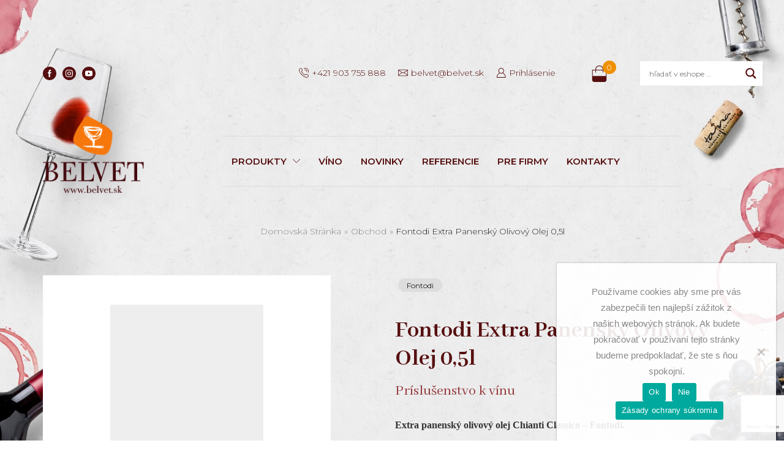

--- FILE ---
content_type: text/html; charset=UTF-8
request_url: https://belvet.sk/produkt/fontodi-extra-panensky-olivovy-olej-taliansko/
body_size: 46351
content:
<!DOCTYPE html>
<html lang="sk-SK" xmlns="http://www.w3.org/1999/xhtml" prefix="og: http://ogp.me/ns# fb: http://www.facebook.com/2008/fbml product: http://ogp.me/ns/product#" >
<head>
	<meta charset="UTF-8" />
	<meta name="viewport" content="width=device-width, initial-scale=1.0, maximum-scale=1.0, user-scalable=0" />
    <link rel="preconnect" href="https://fonts.googleapis.com">
    <link rel="preconnect" href="https://fonts.gstatic.com" crossorigin>
    
	<script src="https://code.jquery.com/jquery-3.6.0.min.js" integrity="sha256-/xUj+3OJU5yExlq6GSYGSHk7tPXikynS7ogEvDej/m4=" crossorigin="anonymous"></script>
	<script>
		$(document).ready(function() {
			if (window.location.href.indexOf("my-account") != -1) {
				$('#customer_login .col-1').show();
				$('<p style="text-align:center; font-size: 14px;color: #333;"> or </p><a href="/my-account#register-acc" class="btn">Register</a>').insertAfter($('#customer_login .col-1 form'))
				$('<p style="text-align:center; font-size: 14px;color: #333;"> or </p><a href="/my-account#login-acc" class="btn">Login</a>').insertAfter($('#customer_login .col-2 form'))
				if (window.location.href.indexOf("#register-acc") != -1) {
					$('#customer_login .col-1').hide();
					$('#customer_login .col-2').show();
				}
				if (window.location.href.indexOf("#login-acc") != -1) {
					$('#customer_login .col-2').hide();
					$('#customer_login .col-1').show();
				}
			}
		})
	</script>
	<meta name='robots' content='index, follow, max-image-preview:large, max-snippet:-1, max-video-preview:-1' />

<!-- Google Tag Manager for WordPress by gtm4wp.com -->
<script data-cfasync="false" data-pagespeed-no-defer>
	var gtm4wp_datalayer_name = "dataLayer";
	var dataLayer = dataLayer || [];
	const gtm4wp_use_sku_instead = false;
	const gtm4wp_currency = 'EUR';
	const gtm4wp_product_per_impression = 10;
	const gtm4wp_clear_ecommerce = false;
</script>
<!-- End Google Tag Manager for WordPress by gtm4wp.com -->
	<!-- This site is optimized with the Yoast SEO Premium plugin v20.7 (Yoast SEO v22.5) - https://yoast.com/wordpress/plugins/seo/ -->
	<title>Fontodi Extra Panensk&yacute; Olivov&yacute; Olej 0,5l</title><link rel="preload" as="style" href="https://fonts.googleapis.com/css?family=Open%20Sans%7CMontserrat%3A100%2C100italic%2C200%2C200italic%2C300%2C300italic%2C400%2C400italic%2C500%2C500italic%2C600%2C600italic%2C700%2C700italic%2C800%2C800italic%2C900%2C900italic%7CRoboto%3A100%2C100italic%2C200%2C200italic%2C300%2C300italic%2C400%2C400italic%2C500%2C500italic%2C600%2C600italic%2C700%2C700italic%2C800%2C800italic%2C900%2C900italic%7CRoboto%20Slab%3A100%2C100italic%2C200%2C200italic%2C300%2C300italic%2C400%2C400italic%2C500%2C500italic%2C600%2C600italic%2C700%2C700italic%2C800%2C800italic%2C900%2C900italic&#038;subset=latin-ext&#038;display=swap" /><link rel="stylesheet" href="https://fonts.googleapis.com/css?family=Open%20Sans%7CMontserrat%3A100%2C100italic%2C200%2C200italic%2C300%2C300italic%2C400%2C400italic%2C500%2C500italic%2C600%2C600italic%2C700%2C700italic%2C800%2C800italic%2C900%2C900italic%7CRoboto%3A100%2C100italic%2C200%2C200italic%2C300%2C300italic%2C400%2C400italic%2C500%2C500italic%2C600%2C600italic%2C700%2C700italic%2C800%2C800italic%2C900%2C900italic%7CRoboto%20Slab%3A100%2C100italic%2C200%2C200italic%2C300%2C300italic%2C400%2C400italic%2C500%2C500italic%2C600%2C600italic%2C700%2C700italic%2C800%2C800italic%2C900%2C900italic&#038;subset=latin-ext&#038;display=swap" media="print" onload="this.media='all'" /><noscript><link rel="stylesheet" href="https://fonts.googleapis.com/css?family=Open%20Sans%7CMontserrat%3A100%2C100italic%2C200%2C200italic%2C300%2C300italic%2C400%2C400italic%2C500%2C500italic%2C600%2C600italic%2C700%2C700italic%2C800%2C800italic%2C900%2C900italic%7CRoboto%3A100%2C100italic%2C200%2C200italic%2C300%2C300italic%2C400%2C400italic%2C500%2C500italic%2C600%2C600italic%2C700%2C700italic%2C800%2C800italic%2C900%2C900italic%7CRoboto%20Slab%3A100%2C100italic%2C200%2C200italic%2C300%2C300italic%2C400%2C400italic%2C500%2C500italic%2C600%2C600italic%2C700%2C700italic%2C800%2C800italic%2C900%2C900italic&#038;subset=latin-ext&#038;display=swap" /></noscript><link rel="preload" as="style" href="https://fonts.googleapis.com/css2?family=Abhaya+Libre:wght@400;500;600;700;800&#038;display=swap" /><link rel="stylesheet" href="https://fonts.googleapis.com/css2?family=Abhaya+Libre:wght@400;500;600;700;800&#038;display=swap" media="print" onload="this.media='all'" /><noscript><link rel="stylesheet" href="https://fonts.googleapis.com/css2?family=Abhaya+Libre:wght@400;500;600;700;800&#038;display=swap" /></noscript>
	<meta name="description" content="inform&aacute;cie o Extra Paneskom Olivovom Oleji Fontodi, ako aj možnosť jeho zak&uacute;penia n&aacute;jdete na tejto internetovej str&aacute;nke.  Fontodi vyr&aacute;ba tento Extra panensk&yacute; olivov&yacute; olej z vlastn&yacute;ch olivov&yacute;ch sadov. Olej ma BIO certifik&aacute;t. Online n&aacute;kup možn&yacute; priamo na tejto str&aacute;nke.ODRODA: Correggiolo 80% + Moraiolo 20%. HUSTOTA: 400 rastl&iacute;n na hekt&aacute;r" />
	<link rel="canonical" href="https://belvet.sk/produkt/fontodi-extra-panensky-olivovy-olej-taliansko/" />
	<meta property="og:locale" content="sk_SK" />
	<meta property="og:type" content="product" />
	<meta property="og:title" content="Fontodi Extra Panensk&yacute; Olivov&yacute; Olej 0,5l" />
	<meta property="og:description" content="inform&aacute;cie o Extra Paneskom Olivovom Oleji Fontodi, ako aj možnosť jeho zak&uacute;penia n&aacute;jdete na tejto internetovej str&aacute;nke.  Fontodi vyr&aacute;ba tento Extra panensk&yacute; olivov&yacute; olej z vlastn&yacute;ch olivov&yacute;ch sadov. Olej ma BIO certifik&aacute;t. Online n&aacute;kup možn&yacute; priamo na tejto str&aacute;nke.ODRODA: Correggiolo 80% + Moraiolo 20%. HUSTOTA: 400 rastl&iacute;n na hekt&aacute;r" />
	<meta property="og:url" content="https://belvet.sk/produkt/fontodi-extra-panensky-olivovy-olej-taliansko/" />
	<meta property="og:site_name" content="Belvet" />
	<meta property="article:modified_time" content="2025-01-10T10:07:08+00:00" />
	<meta property="og:image" content="https://belvet.sk/wp-content/uploads/2021/10/b29366ec486574c87ed3240651656b3b.jpg" />
	<meta property="og:image:width" content="250" />
	<meta property="og:image:height" content="500" />
	<meta property="og:image:type" content="image/jpeg" /><meta property="og:image" content="https://belvet.sk/wp-content/uploads/2022/05/b29366ec486574c87ed3240651656b3b.jpg" />
	<meta property="og:image:width" content="250" />
	<meta property="og:image:height" content="500" />
	<meta property="og:image:type" content="image/jpeg" />
	<meta name="twitter:card" content="summary_large_image" />
	<script type="application/ld+json" class="yoast-schema-graph">{"@context":"https://schema.org","@graph":[{"@type":["WebPage","ItemPage"],"@id":"https://belvet.sk/produkt/fontodi-extra-panensky-olivovy-olej-taliansko/","url":"https://belvet.sk/produkt/fontodi-extra-panensky-olivovy-olej-taliansko/","name":"Fontodi Extra Panensk&yacute; Olivov&yacute; Olej 0,5l","isPartOf":{"@id":"https://belvet.sk/#website"},"primaryImageOfPage":{"@id":"https://belvet.sk/produkt/fontodi-extra-panensky-olivovy-olej-taliansko/#primaryimage"},"image":{"@id":"https://belvet.sk/produkt/fontodi-extra-panensky-olivovy-olej-taliansko/#primaryimage"},"thumbnailUrl":"https://belvet.sk/wp-content/uploads/2021/10/b29366ec486574c87ed3240651656b3b.jpg","description":"inform&aacute;cie o Extra Paneskom Olivovom Oleji Fontodi, ako aj možnosť jeho zak&uacute;penia n&aacute;jdete na tejto internetovej str&aacute;nke. Fontodi vyr&aacute;ba tento Extra panensk&yacute; olivov&yacute; olej z vlastn&yacute;ch olivov&yacute;ch sadov. Olej ma BIO certifik&aacute;t. Online n&aacute;kup možn&yacute; priamo na tejto str&aacute;nke.ODRODA: Correggiolo 80% + Moraiolo 20%. HUSTOTA: 400 rastl&iacute;n na hekt&aacute;r","breadcrumb":{"@id":"https://belvet.sk/produkt/fontodi-extra-panensky-olivovy-olej-taliansko/#breadcrumb"},"inLanguage":"sk-SK","potentialAction":{"@type":"BuyAction","target":"https://belvet.sk/produkt/fontodi-extra-panensky-olivovy-olej-taliansko/"}},{"@type":"ImageObject","inLanguage":"sk-SK","@id":"https://belvet.sk/produkt/fontodi-extra-panensky-olivovy-olej-taliansko/#primaryimage","url":"https://belvet.sk/wp-content/uploads/2021/10/b29366ec486574c87ed3240651656b3b.jpg","contentUrl":"https://belvet.sk/wp-content/uploads/2021/10/b29366ec486574c87ed3240651656b3b.jpg","width":250,"height":500},{"@type":"BreadcrumbList","@id":"https://belvet.sk/produkt/fontodi-extra-panensky-olivovy-olej-taliansko/#breadcrumb","itemListElement":[{"@type":"ListItem","position":1,"name":"Domovská stránka","item":"https://belvet.sk/"},{"@type":"ListItem","position":2,"name":"Obchod","item":"https://belvet.sk/obchod/"},{"@type":"ListItem","position":3,"name":"Fontodi Extra Panensk&yacute; Olivov&yacute; Olej 0,5l"}]},{"@type":"WebSite","@id":"https://belvet.sk/#website","url":"https://belvet.sk/","name":"Belvet","description":"Predaj vína a dobrého alkoholu","publisher":{"@id":"https://belvet.sk/#organization"},"potentialAction":[{"@type":"SearchAction","target":{"@type":"EntryPoint","urlTemplate":"https://belvet.sk/?s={search_term_string}"},"query-input":"required name=search_term_string"}],"inLanguage":"sk-SK"},{"@type":"Organization","@id":"https://belvet.sk/#organization","name":"Belvet, s.r.o.","url":"https://belvet.sk/","logo":{"@type":"ImageObject","inLanguage":"sk-SK","@id":"https://belvet.sk/#/schema/logo/image/","url":"https://belvet.sk/wp-content/uploads/2021/08/logo@2x.png","contentUrl":"https://belvet.sk/wp-content/uploads/2021/08/logo@2x.png","width":179,"height":137,"caption":"Belvet, s.r.o."},"image":{"@id":"https://belvet.sk/#/schema/logo/image/"}}]}</script>
	<meta property="product:price:amount" content="21.53" />
	<meta property="product:price:currency" content="EUR" />
	<meta property="og:availability" content="out of stock" />
	<meta property="product:availability" content="out of stock" />
	<meta property="product:retailer_item_id" content="FontodiOlej" />
	<meta property="product:condition" content="new" />
	<!-- / Yoast SEO Premium plugin. -->


<link rel='dns-prefetch' href='//use.fontawesome.com' />
<link href='https://fonts.gstatic.com' crossorigin rel='preconnect' />
<link rel="alternate" type="application/rss+xml" title="RSS kanál: Belvet &raquo;" href="https://belvet.sk/feed/" />
<link rel="alternate" type="application/rss+xml" title="RSS kanál komentárov webu Belvet &raquo;" href="https://belvet.sk/comments/feed/" />
<style id='wp-emoji-styles-inline-css' type='text/css'>

	img.wp-smiley, img.emoji {
		display: inline !important;
		border: none !important;
		box-shadow: none !important;
		height: 1em !important;
		width: 1em !important;
		margin: 0 0.07em !important;
		vertical-align: -0.1em !important;
		background: none !important;
		padding: 0 !important;
	}
</style>
<link rel='stylesheet' id='wp-block-library-css' href='https://belvet.sk/wp-includes/css/dist/block-library/style.min.css?ver=200a38423b3425b2881c892fc947eba0' type='text/css' media='all' />
<style id='classic-theme-styles-inline-css' type='text/css'>
/*! This file is auto-generated */
.wp-block-button__link{color:#fff;background-color:#32373c;border-radius:9999px;box-shadow:none;text-decoration:none;padding:calc(.667em + 2px) calc(1.333em + 2px);font-size:1.125em}.wp-block-file__button{background:#32373c;color:#fff;text-decoration:none}
</style>
<style id='global-styles-inline-css' type='text/css'>
body{--wp--preset--color--black: #000000;--wp--preset--color--cyan-bluish-gray: #abb8c3;--wp--preset--color--white: #ffffff;--wp--preset--color--pale-pink: #f78da7;--wp--preset--color--vivid-red: #cf2e2e;--wp--preset--color--luminous-vivid-orange: #ff6900;--wp--preset--color--luminous-vivid-amber: #fcb900;--wp--preset--color--light-green-cyan: #7bdcb5;--wp--preset--color--vivid-green-cyan: #00d084;--wp--preset--color--pale-cyan-blue: #8ed1fc;--wp--preset--color--vivid-cyan-blue: #0693e3;--wp--preset--color--vivid-purple: #9b51e0;--wp--preset--gradient--vivid-cyan-blue-to-vivid-purple: linear-gradient(135deg,rgba(6,147,227,1) 0%,rgb(155,81,224) 100%);--wp--preset--gradient--light-green-cyan-to-vivid-green-cyan: linear-gradient(135deg,rgb(122,220,180) 0%,rgb(0,208,130) 100%);--wp--preset--gradient--luminous-vivid-amber-to-luminous-vivid-orange: linear-gradient(135deg,rgba(252,185,0,1) 0%,rgba(255,105,0,1) 100%);--wp--preset--gradient--luminous-vivid-orange-to-vivid-red: linear-gradient(135deg,rgba(255,105,0,1) 0%,rgb(207,46,46) 100%);--wp--preset--gradient--very-light-gray-to-cyan-bluish-gray: linear-gradient(135deg,rgb(238,238,238) 0%,rgb(169,184,195) 100%);--wp--preset--gradient--cool-to-warm-spectrum: linear-gradient(135deg,rgb(74,234,220) 0%,rgb(151,120,209) 20%,rgb(207,42,186) 40%,rgb(238,44,130) 60%,rgb(251,105,98) 80%,rgb(254,248,76) 100%);--wp--preset--gradient--blush-light-purple: linear-gradient(135deg,rgb(255,206,236) 0%,rgb(152,150,240) 100%);--wp--preset--gradient--blush-bordeaux: linear-gradient(135deg,rgb(254,205,165) 0%,rgb(254,45,45) 50%,rgb(107,0,62) 100%);--wp--preset--gradient--luminous-dusk: linear-gradient(135deg,rgb(255,203,112) 0%,rgb(199,81,192) 50%,rgb(65,88,208) 100%);--wp--preset--gradient--pale-ocean: linear-gradient(135deg,rgb(255,245,203) 0%,rgb(182,227,212) 50%,rgb(51,167,181) 100%);--wp--preset--gradient--electric-grass: linear-gradient(135deg,rgb(202,248,128) 0%,rgb(113,206,126) 100%);--wp--preset--gradient--midnight: linear-gradient(135deg,rgb(2,3,129) 0%,rgb(40,116,252) 100%);--wp--preset--font-size--small: 13px;--wp--preset--font-size--medium: 20px;--wp--preset--font-size--large: 36px;--wp--preset--font-size--x-large: 42px;--wp--preset--spacing--20: 0.44rem;--wp--preset--spacing--30: 0.67rem;--wp--preset--spacing--40: 1rem;--wp--preset--spacing--50: 1.5rem;--wp--preset--spacing--60: 2.25rem;--wp--preset--spacing--70: 3.38rem;--wp--preset--spacing--80: 5.06rem;--wp--preset--shadow--natural: 6px 6px 9px rgba(0, 0, 0, 0.2);--wp--preset--shadow--deep: 12px 12px 50px rgba(0, 0, 0, 0.4);--wp--preset--shadow--sharp: 6px 6px 0px rgba(0, 0, 0, 0.2);--wp--preset--shadow--outlined: 6px 6px 0px -3px rgba(255, 255, 255, 1), 6px 6px rgba(0, 0, 0, 1);--wp--preset--shadow--crisp: 6px 6px 0px rgba(0, 0, 0, 1);}:where(.is-layout-flex){gap: 0.5em;}:where(.is-layout-grid){gap: 0.5em;}body .is-layout-flex{display: flex;}body .is-layout-flex{flex-wrap: wrap;align-items: center;}body .is-layout-flex > *{margin: 0;}body .is-layout-grid{display: grid;}body .is-layout-grid > *{margin: 0;}:where(.wp-block-columns.is-layout-flex){gap: 2em;}:where(.wp-block-columns.is-layout-grid){gap: 2em;}:where(.wp-block-post-template.is-layout-flex){gap: 1.25em;}:where(.wp-block-post-template.is-layout-grid){gap: 1.25em;}.has-black-color{color: var(--wp--preset--color--black) !important;}.has-cyan-bluish-gray-color{color: var(--wp--preset--color--cyan-bluish-gray) !important;}.has-white-color{color: var(--wp--preset--color--white) !important;}.has-pale-pink-color{color: var(--wp--preset--color--pale-pink) !important;}.has-vivid-red-color{color: var(--wp--preset--color--vivid-red) !important;}.has-luminous-vivid-orange-color{color: var(--wp--preset--color--luminous-vivid-orange) !important;}.has-luminous-vivid-amber-color{color: var(--wp--preset--color--luminous-vivid-amber) !important;}.has-light-green-cyan-color{color: var(--wp--preset--color--light-green-cyan) !important;}.has-vivid-green-cyan-color{color: var(--wp--preset--color--vivid-green-cyan) !important;}.has-pale-cyan-blue-color{color: var(--wp--preset--color--pale-cyan-blue) !important;}.has-vivid-cyan-blue-color{color: var(--wp--preset--color--vivid-cyan-blue) !important;}.has-vivid-purple-color{color: var(--wp--preset--color--vivid-purple) !important;}.has-black-background-color{background-color: var(--wp--preset--color--black) !important;}.has-cyan-bluish-gray-background-color{background-color: var(--wp--preset--color--cyan-bluish-gray) !important;}.has-white-background-color{background-color: var(--wp--preset--color--white) !important;}.has-pale-pink-background-color{background-color: var(--wp--preset--color--pale-pink) !important;}.has-vivid-red-background-color{background-color: var(--wp--preset--color--vivid-red) !important;}.has-luminous-vivid-orange-background-color{background-color: var(--wp--preset--color--luminous-vivid-orange) !important;}.has-luminous-vivid-amber-background-color{background-color: var(--wp--preset--color--luminous-vivid-amber) !important;}.has-light-green-cyan-background-color{background-color: var(--wp--preset--color--light-green-cyan) !important;}.has-vivid-green-cyan-background-color{background-color: var(--wp--preset--color--vivid-green-cyan) !important;}.has-pale-cyan-blue-background-color{background-color: var(--wp--preset--color--pale-cyan-blue) !important;}.has-vivid-cyan-blue-background-color{background-color: var(--wp--preset--color--vivid-cyan-blue) !important;}.has-vivid-purple-background-color{background-color: var(--wp--preset--color--vivid-purple) !important;}.has-black-border-color{border-color: var(--wp--preset--color--black) !important;}.has-cyan-bluish-gray-border-color{border-color: var(--wp--preset--color--cyan-bluish-gray) !important;}.has-white-border-color{border-color: var(--wp--preset--color--white) !important;}.has-pale-pink-border-color{border-color: var(--wp--preset--color--pale-pink) !important;}.has-vivid-red-border-color{border-color: var(--wp--preset--color--vivid-red) !important;}.has-luminous-vivid-orange-border-color{border-color: var(--wp--preset--color--luminous-vivid-orange) !important;}.has-luminous-vivid-amber-border-color{border-color: var(--wp--preset--color--luminous-vivid-amber) !important;}.has-light-green-cyan-border-color{border-color: var(--wp--preset--color--light-green-cyan) !important;}.has-vivid-green-cyan-border-color{border-color: var(--wp--preset--color--vivid-green-cyan) !important;}.has-pale-cyan-blue-border-color{border-color: var(--wp--preset--color--pale-cyan-blue) !important;}.has-vivid-cyan-blue-border-color{border-color: var(--wp--preset--color--vivid-cyan-blue) !important;}.has-vivid-purple-border-color{border-color: var(--wp--preset--color--vivid-purple) !important;}.has-vivid-cyan-blue-to-vivid-purple-gradient-background{background: var(--wp--preset--gradient--vivid-cyan-blue-to-vivid-purple) !important;}.has-light-green-cyan-to-vivid-green-cyan-gradient-background{background: var(--wp--preset--gradient--light-green-cyan-to-vivid-green-cyan) !important;}.has-luminous-vivid-amber-to-luminous-vivid-orange-gradient-background{background: var(--wp--preset--gradient--luminous-vivid-amber-to-luminous-vivid-orange) !important;}.has-luminous-vivid-orange-to-vivid-red-gradient-background{background: var(--wp--preset--gradient--luminous-vivid-orange-to-vivid-red) !important;}.has-very-light-gray-to-cyan-bluish-gray-gradient-background{background: var(--wp--preset--gradient--very-light-gray-to-cyan-bluish-gray) !important;}.has-cool-to-warm-spectrum-gradient-background{background: var(--wp--preset--gradient--cool-to-warm-spectrum) !important;}.has-blush-light-purple-gradient-background{background: var(--wp--preset--gradient--blush-light-purple) !important;}.has-blush-bordeaux-gradient-background{background: var(--wp--preset--gradient--blush-bordeaux) !important;}.has-luminous-dusk-gradient-background{background: var(--wp--preset--gradient--luminous-dusk) !important;}.has-pale-ocean-gradient-background{background: var(--wp--preset--gradient--pale-ocean) !important;}.has-electric-grass-gradient-background{background: var(--wp--preset--gradient--electric-grass) !important;}.has-midnight-gradient-background{background: var(--wp--preset--gradient--midnight) !important;}.has-small-font-size{font-size: var(--wp--preset--font-size--small) !important;}.has-medium-font-size{font-size: var(--wp--preset--font-size--medium) !important;}.has-large-font-size{font-size: var(--wp--preset--font-size--large) !important;}.has-x-large-font-size{font-size: var(--wp--preset--font-size--x-large) !important;}
.wp-block-navigation a:where(:not(.wp-element-button)){color: inherit;}
:where(.wp-block-post-template.is-layout-flex){gap: 1.25em;}:where(.wp-block-post-template.is-layout-grid){gap: 1.25em;}
:where(.wp-block-columns.is-layout-flex){gap: 2em;}:where(.wp-block-columns.is-layout-grid){gap: 2em;}
.wp-block-pullquote{font-size: 1.5em;line-height: 1.6;}
</style>
<link rel='stylesheet' id='cookie-notice-front-css' href='https://belvet.sk/wp-content/plugins/cookie-notice/css/front.min.css?ver=2.4.16' type='text/css' media='all' />
<link rel='stylesheet' id='toretxmlfeeds-css' href='https://belvet.sk/wp-content/plugins/toretxmlfeeds/public/css/toretxmlfeeds-public.css?ver=1.2.3' type='text/css' media='all' />
<link rel='stylesheet' id='ufw-style-css' href='https://belvet.sk/wp-content/plugins/ultimate-floating-widgets/public/css/style.css?ver=2.8' type='text/css' media='all' />
<link rel='stylesheet' id='ufw-anim-css' href='https://belvet.sk/wp-content/plugins/ultimate-floating-widgets/public/css/animate.min.css?ver=200a38423b3425b2881c892fc947eba0' type='text/css' media='all' />
<link rel='stylesheet' id='fontawesome-css-css' href='https://use.fontawesome.com/releases/v5.15.1/css/all.css?ver=200a38423b3425b2881c892fc947eba0' type='text/css' media='all' />
<style id='woocommerce-inline-inline-css' type='text/css'>
.woocommerce form .form-row .required { visibility: visible; }
</style>
<link rel='stylesheet' id='trp-language-switcher-style-css' href='https://belvet.sk/wp-content/plugins/translatepress-multilingual/assets/css/trp-language-switcher.css?ver=2.7.5' type='text/css' media='all' />
<link rel='stylesheet' id='alg-wc-alfs-progress-css-css' href='https://belvet.sk/wp-content/plugins/amount-left-free-shipping-woocommerce/includes/css/alg-wc-alfs-progress.css?ver=1.0' type='text/css' media='all' />
<link rel='stylesheet' id='woo-variation-swatches-css' href='https://belvet.sk/wp-content/plugins/woo-variation-swatches/assets/css/frontend.min.css?ver=1713879422' type='text/css' media='all' />
<style id='woo-variation-swatches-inline-css' type='text/css'>
:root {
--wvs-tick:url("data:image/svg+xml;utf8,%3Csvg filter='drop-shadow(0px 0px 2px rgb(0 0 0 / .8))' xmlns='http://www.w3.org/2000/svg'  viewBox='0 0 30 30'%3E%3Cpath fill='none' stroke='%23ffffff' stroke-linecap='round' stroke-linejoin='round' stroke-width='4' d='M4 16L11 23 27 7'/%3E%3C/svg%3E");

--wvs-cross:url("data:image/svg+xml;utf8,%3Csvg filter='drop-shadow(0px 0px 5px rgb(255 255 255 / .6))' xmlns='http://www.w3.org/2000/svg' width='72px' height='72px' viewBox='0 0 24 24'%3E%3Cpath fill='none' stroke='%23ff0000' stroke-linecap='round' stroke-width='0.6' d='M5 5L19 19M19 5L5 19'/%3E%3C/svg%3E");
--wvs-single-product-item-width:30px;
--wvs-single-product-item-height:30px;
--wvs-single-product-item-font-size:16px}
</style>
<link rel='stylesheet' id='wpdreams-asl-basic-css' href='https://belvet.sk/wp-content/plugins/ajax-search-lite/css/style.basic.css?ver=4.11.5' type='text/css' media='all' />
<link rel='stylesheet' id='wpdreams-ajaxsearchlite-css' href='https://belvet.sk/wp-content/plugins/ajax-search-lite/css/style-underline.css?ver=4.11.5' type='text/css' media='all' />
<link rel='stylesheet' id='etheme-parent-style-css' href='https://belvet.sk/wp-content/themes/xstore/xstore.min.css?ver=0.0.1' type='text/css' media='all' />
<link rel='stylesheet' id='etheme-elementor-style-css' href='https://belvet.sk/wp-content/themes/xstore/css/elementor.min.css?ver=0.0.1' type='text/css' media='all' />
<link rel='stylesheet' id='etheme-cookie-notice-style-css' href='https://belvet.sk/wp-content/themes/xstore/css/cookie-notice.min.css?ver=0.0.1' type='text/css' media='all' />
<link rel='stylesheet' id='etheme-breadcrumbs-css' href='https://belvet.sk/wp-content/themes/xstore/css/modules/breadcrumbs.min.css?ver=0.0.1' type='text/css' media='all' />
<link rel='stylesheet' id='etheme-back-top-css' href='https://belvet.sk/wp-content/themes/xstore/css/modules/back-top.min.css?ver=0.0.1' type='text/css' media='all' />
<link rel='stylesheet' id='etheme-woocommerce-css' href='https://belvet.sk/wp-content/themes/xstore/css/modules/woocommerce/global.min.css?ver=0.0.1' type='text/css' media='all' />
<link rel='stylesheet' id='etheme-woocommerce-archive-css' href='https://belvet.sk/wp-content/themes/xstore/css/modules/woocommerce/archive.min.css?ver=0.0.1' type='text/css' media='all' />
<link rel='stylesheet' id='etheme-swatches-style-css' href='https://belvet.sk/wp-content/themes/xstore/css/swatches.min.css?ver=0.0.1' type='text/css' media='all' />
<link rel='stylesheet' id='etheme-single-product-css' href='https://belvet.sk/wp-content/themes/xstore/css/modules/woocommerce/single-product/single-product.min.css?ver=0.0.1' type='text/css' media='all' />
<link rel='stylesheet' id='etheme-single-product-elements-css' href='https://belvet.sk/wp-content/themes/xstore/css/modules/woocommerce/single-product/single-product-elements.min.css?ver=0.0.1' type='text/css' media='all' />
<link rel='stylesheet' id='etheme-star-rating-css' href='https://belvet.sk/wp-content/themes/xstore/css/modules/star-rating.min.css?ver=0.0.1' type='text/css' media='all' />
<link rel='stylesheet' id='etheme-comments-css' href='https://belvet.sk/wp-content/themes/xstore/css/modules/comments.min.css?ver=0.0.1' type='text/css' media='all' />
<link rel='stylesheet' id='etheme-single-post-meta-css' href='https://belvet.sk/wp-content/themes/xstore/css/modules/blog/single-post/meta.min.css?ver=0.0.1' type='text/css' media='all' />
<link rel='stylesheet' id='etheme-contact-forms-css' href='https://belvet.sk/wp-content/themes/xstore/css/modules/contact-forms.min.css?ver=0.0.1' type='text/css' media='all' />
<style id='xstore-icons-font-inline-css' type='text/css'>
@font-face {
				  font-family: 'xstore-icons';
				  src:
				    url('https://belvet.sk/wp-content/themes/xstore/fonts/xstore-icons-light.ttf') format('truetype'),
				    url('https://belvet.sk/wp-content/themes/xstore/fonts/xstore-icons-light.woff2') format('woff2'),
				    url('https://belvet.sk/wp-content/themes/xstore/fonts/xstore-icons-light.woff') format('woff'),
				    url('https://belvet.sk/wp-content/themes/xstore/fonts/xstore-icons-light.svg#xstore-icons') format('svg');
				  font-weight: normal;
				  font-style: normal;
				  font-display: swap;
				}
</style>
<link rel='stylesheet' id='etheme-header-search-css' href='https://belvet.sk/wp-content/themes/xstore/css/modules/layout/header/parts/search.min.css?ver=0.0.1' type='text/css' media='all' />
<link rel='stylesheet' id='etheme-header-contacts-css' href='https://belvet.sk/wp-content/themes/xstore/css/modules/layout/header/parts/contacts.min.css?ver=0.0.1' type='text/css' media='all' />
<link rel='stylesheet' id='etheme-header-menu-css' href='https://belvet.sk/wp-content/themes/xstore/css/modules/layout/header/parts/menu.min.css?ver=0.0.1' type='text/css' media='all' />
<link rel='stylesheet' id='xstore-kirki-styles-css' href='https://belvet.sk/wp-content/uploads/xstore/kirki-styles.css?ver=1767599177011' type='text/css' media='all' />
<link rel='stylesheet' id='child-style-css' href='https://belvet.sk/wp-content/themes/xstore-child/style.css?ver=0.0.1' type='text/css' media='all' />
<script type="text/javascript" id="jquery-core-js-extra">
/* <![CDATA[ */
var xlwcty = {"ajax_url":"https:\/\/belvet.sk\/wp-admin\/admin-ajax.php","version":"2.18.3","wc_version":"8.8.6"};
/* ]]> */
</script>
<script type="text/javascript" src="https://belvet.sk/wp-includes/js/jquery/jquery.min.js?ver=3.7.1" id="jquery-core-js"></script>
<script type="text/javascript" src="https://belvet.sk/wp-includes/js/jquery/jquery-migrate.min.js?ver=3.4.1" id="jquery-migrate-js"></script>
<script type="text/javascript" id="jquery-js-after">
/* <![CDATA[ */
if (typeof (window.wpfReadyList) == "undefined") {
			var v = jQuery.fn.jquery;
			if (v && parseInt(v) >= 3 && window.self === window.top) {
				var readyList=[];
				window.originalReadyMethod = jQuery.fn.ready;
				jQuery.fn.ready = function(){
					if(arguments.length && arguments.length > 0 && typeof arguments[0] === "function") {
						readyList.push({"c": this, "a": arguments});
					}
					return window.originalReadyMethod.apply( this, arguments );
				};
				window.wpfReadyList = readyList;
			}}
/* ]]> */
</script>
<script type="text/javascript" id="cookie-notice-front-js-before">
/* <![CDATA[ */
var cnArgs = {"ajaxUrl":"https:\/\/belvet.sk\/wp-admin\/admin-ajax.php","nonce":"09609ebe42","hideEffect":"fade","position":"bottom","onScroll":false,"onScrollOffset":100,"onClick":false,"cookieName":"cookie_notice_accepted","cookieTime":2592000,"cookieTimeRejected":2592000,"globalCookie":false,"redirection":false,"cache":true,"revokeCookies":false,"revokeCookiesOpt":"automatic"};
/* ]]> */
</script>
<script type="text/javascript" src="https://belvet.sk/wp-content/plugins/cookie-notice/js/front.min.js?ver=2.4.16" id="cookie-notice-front-js"></script>
<script type="text/javascript" src="https://belvet.sk/wp-content/plugins/toretxmlfeeds/public/js/toretxmlfeeds-public.js?ver=1.2.3" id="toretxmlfeeds-js"></script>
<script type="text/javascript" src="https://belvet.sk/wp-content/plugins/ultimate-floating-widgets/public/js/script.js?ver=2.8" id="ufw-script-js"></script>
<script type="text/javascript" src="https://belvet.sk/wp-content/plugins/woocommerce/assets/js/jquery-blockui/jquery.blockUI.min.js?ver=2.7.0-wc.8.8.6" id="jquery-blockui-js" data-wp-strategy="defer"></script>
<script type="text/javascript" id="wc-add-to-cart-js-extra">
/* <![CDATA[ */
var wc_add_to_cart_params = {"ajax_url":"\/wp-admin\/admin-ajax.php","wc_ajax_url":"\/?wc-ajax=%%endpoint%%","i18n_view_cart":"Zobrazi\u0165 ko\u0161\u00edk","cart_url":"https:\/\/belvet.sk\/cart\/","is_cart":"","cart_redirect_after_add":"no"};
/* ]]> */
</script>
<script type="text/javascript" src="https://belvet.sk/wp-content/plugins/woocommerce/assets/js/frontend/add-to-cart.min.js?ver=8.8.6" id="wc-add-to-cart-js" defer="defer" data-wp-strategy="defer"></script>
<script type="text/javascript" id="wc-single-product-js-extra">
/* <![CDATA[ */
var wc_single_product_params = {"i18n_required_rating_text":"Pros\u00edm ohodno\u0165te","review_rating_required":"yes","flexslider":{"rtl":false,"animation":"slide","smoothHeight":true,"directionNav":false,"controlNav":"thumbnails","slideshow":false,"animationSpeed":500,"animationLoop":false,"allowOneSlide":false},"zoom_enabled":"1","zoom_options":[],"photoswipe_enabled":"","photoswipe_options":{"shareEl":false,"closeOnScroll":false,"history":false,"hideAnimationDuration":0,"showAnimationDuration":0},"flexslider_enabled":""};
/* ]]> */
</script>
<script type="text/javascript" src="https://belvet.sk/wp-content/plugins/woocommerce/assets/js/frontend/single-product.min.js?ver=8.8.6" id="wc-single-product-js" defer="defer" data-wp-strategy="defer"></script>
<script type="text/javascript" src="https://belvet.sk/wp-content/plugins/woocommerce/assets/js/js-cookie/js.cookie.min.js?ver=2.1.4-wc.8.8.6" id="js-cookie-js" defer="defer" data-wp-strategy="defer"></script>
<script type="text/javascript" id="woocommerce-js-extra">
/* <![CDATA[ */
var woocommerce_params = {"ajax_url":"\/wp-admin\/admin-ajax.php","wc_ajax_url":"\/?wc-ajax=%%endpoint%%"};
/* ]]> */
</script>
<script type="text/javascript" src="https://belvet.sk/wp-content/plugins/woocommerce/assets/js/frontend/woocommerce.min.js?ver=8.8.6" id="woocommerce-js" defer="defer" data-wp-strategy="defer"></script>
<script type="text/javascript" src="https://belvet.sk/wp-content/plugins/translatepress-multilingual/assets/js/trp-frontend-compatibility.js?ver=2.7.5" id="trp-frontend-compatibility-js"></script>
<script type="text/javascript" id="woo-comgate-plugin-script-js-extra">
/* <![CDATA[ */
var comgate_localize = {"ajaxurl":"https:\/\/belvet.sk\/wp-admin\/admin-ajax.php","paidok":"Platba prob\u011bhla \u00fasp\u011b\u0161n\u011b.","paidcancelled":"Platba byla zru\u0161ena.","paidpending":"Platba \u010dek\u00e1 na zpracov\u00e1n\u00ed.","paidauthorized":"Platba autorizov\u00e1na."};
/* ]]> */
</script>
<script type="text/javascript" src="https://belvet.sk/wp-content/plugins/woo-comgate/public/assets/js/public.js?ver=4.7.9" id="woo-comgate-plugin-script-js"></script>
<script type="text/javascript" id="etheme-js-extra">
/* <![CDATA[ */
var etConfig = {"noresults":"No results were found!","ajaxSearchResultsArrow":"<svg version=\"1.1\" width=\"1em\" height=\"1em\" class=\"arrow\" xmlns=\"http:\/\/www.w3.org\/2000\/svg\" xmlns:xlink=\"http:\/\/www.w3.org\/1999\/xlink\" x=\"0px\" y=\"0px\" viewBox=\"0 0 100 100\" style=\"enable-background:new 0 0 100 100;\" xml:space=\"preserve\"><path d=\"M99.1186676,94.8567734L10.286458,6.0255365h53.5340881c1.6616173,0,3.0132561-1.3516402,3.0132561-3.0127683\r\n\tS65.4821625,0,63.8205452,0H3.0137398c-1.6611279,0-3.012768,1.3516402-3.012768,3.0127683v60.8068047\r\n\tc0,1.6616135,1.3516402,3.0132523,3.012768,3.0132523s3.012768-1.3516388,3.012768-3.0132523V10.2854862L94.8577423,99.117691\r\n\tC95.4281311,99.6871109,96.1841202,100,96.9886856,100c0.8036041,0,1.5595856-0.3128891,2.129982-0.882309\r\n\tC100.2924805,97.9419327,100.2924805,96.0305862,99.1186676,94.8567734z\"><\/path><\/svg>","successfullyAdded":"Product added.","successfullyCopied":"Copied to clipboard","saleStarts":"Sale starts in:","saleFinished":"This sale already finished","confirmQuestion":"Are you sure?","viewCart":"View cart","cartPageUrl":"https:\/\/belvet.sk\/cart\/","checkCart":"Please check your <a href='https:\/\/belvet.sk\/cart\/'>cart.<\/a>","contBtn":"Pokra\u010dova\u0165 v n\u00e1kupe","checkBtn":"Poklad\u0148a","ajaxProductAddedNotify":{"type":"alert","linked_products_type":"upsell"},"variationGallery":"","quickView":{"type":"popup","position":"right","layout":"default","variationGallery":"","css":{"quick-view":"        <link rel=\"stylesheet\" href=\"https:\/\/belvet.sk\/wp-content\/themes\/xstore\/css\/modules\/woocommerce\/quick-view.min.css?ver=0.0.1\" type=\"text\/css\" media=\"all\" \/> \t\t","skeleton":"        <link rel=\"stylesheet\" href=\"https:\/\/belvet.sk\/wp-content\/themes\/xstore\/css\/modules\/skeleton.min.css?ver=0.0.1\" type=\"text\/css\" media=\"all\" \/> \t\t","single-product":"        <link rel=\"stylesheet\" href=\"https:\/\/belvet.sk\/wp-content\/themes\/xstore\/css\/modules\/woocommerce\/single-product\/single-product.min.css?ver=0.0.1\" type=\"text\/css\" media=\"all\" \/> \t\t","single-product-elements":"        <link rel=\"stylesheet\" href=\"https:\/\/belvet.sk\/wp-content\/themes\/xstore\/css\/modules\/woocommerce\/single-product\/single-product-elements.min.css?ver=0.0.1\" type=\"text\/css\" media=\"all\" \/> \t\t","single-post-meta":"        <link rel=\"stylesheet\" href=\"https:\/\/belvet.sk\/wp-content\/themes\/xstore\/css\/modules\/blog\/single-post\/meta.min.css?ver=0.0.1\" type=\"text\/css\" media=\"all\" \/> \t\t"}},"speedOptimization":{"imageLoadingOffset":"200px"},"popupAddedToCart":[],"builders":{"is_wpbakery":false},"Product":"Products","Pages":"Pages","Post":"Posts","Portfolio":"Portfolio","Product_found":"{{count}} produktov bolo n\u00e1jden\u00fdch","Pages_found":"{{count}} Pages found","Post_found":"{{count}} Posts found","Portfolio_found":"{{count}} Portfolio found","show_more":"Show {{count}} more","show_all":"View all results","items_found":"{{count}} items found","item_found":"{{count}} item found","single_product_builder":"","fancy_select_categories":"","is_search_history":"0","search_history_length":"7","search_type":"input","search_ajax_history_time":"5","noSuggestionNoticeWithMatches":"No results were found!<p>No items matched your search {{search_value}}.<\/p>","ajaxurl":"https:\/\/belvet.sk\/wp-admin\/admin-ajax.php","woocommerceSettings":{"is_woocommerce":true,"is_swatches":true,"ajax_filters":false,"ajax_pagination":false,"is_single_product_builder":false,"mini_cart_content_quantity_input":false,"widget_show_more_text":"more","widget_show_less_text":"Show less","sidebar_off_canvas_icon":"<svg version=\"1.1\" width=\"1em\" height=\"1em\" id=\"Layer_1\" xmlns=\"http:\/\/www.w3.org\/2000\/svg\" xmlns:xlink=\"http:\/\/www.w3.org\/1999\/xlink\" x=\"0px\" y=\"0px\" viewBox=\"0 0 100 100\" style=\"enable-background:new 0 0 100 100;\" xml:space=\"preserve\"><path d=\"M94.8,0H5.6C4,0,2.6,0.9,1.9,2.3C1.1,3.7,1.3,5.4,2.2,6.7l32.7,46c0,0,0,0,0,0c1.2,1.6,1.8,3.5,1.8,5.5v37.5c0,1.1,0.4,2.2,1.2,3c0.8,0.8,1.8,1.2,3,1.2c0.6,0,1.1-0.1,1.6-0.3l18.4-7c1.6-0.5,2.7-2.1,2.7-3.9V58.3c0-2,0.6-3.9,1.8-5.5c0,0,0,0,0,0l32.7-46c0.9-1.3,1.1-3,0.3-4.4C97.8,0.9,96.3,0,94.8,0z M61.4,49.7c-1.8,2.5-2.8,5.5-2.8,8.5v29.8l-16.8,6.4V58.3c0-3.1-1-6.1-2.8-8.5L7.3,5.1h85.8L61.4,49.7z\"><\/path><\/svg>","ajax_add_to_cart_archives":true,"cart_url":"https:\/\/belvet.sk\/cart\/","cart_redirect_after_add":false,"home_url":"https:\/\/belvet.sk\/","shop_url":"https:\/\/belvet.sk\/obchod\/","single_product_autoscroll_tabs_mobile":true,"cart_progress_currency_pos":"right_space","cart_progress_thousand_sep":"","cart_progress_decimal_sep":",","cart_progress_num_decimals":"2","is_smart_addtocart":"","primary_attribute":"et_none"},"notices":{"ajax-filters":"Ajax error: cannot get filters result","post-product":"Ajax error: cannot get post\/product result","products":"Ajax error: cannot get products result","posts":"Ajax error: cannot get posts result","element":"Ajax error: cannot get element result","portfolio":"Ajax error: problem with ajax et_portfolio_ajax action","portfolio-pagination":"Ajax error: problem with ajax et_portfolio_ajax_pagination action","menu":"Ajax error: problem with ajax menu_posts action","noMatchFound":"No matches found","variationGalleryNotAvailable":"Variation Gallery not available on variation id","localStorageFull":"Seems like your localStorage is full"},"layoutSettings":{"layout":"","is_rtl":false,"is_mobile":false,"mobHeaderStart":992,"menu_storage_key":"etheme_febeb23aeb634820a37a92de6f83348b","ajax_dropdowns_from_storage":1},"sidebar":{"closed_pc_by_default":""},"et_global":{"classes":{"skeleton":"skeleton-body","mfp":"et-mfp-opened"},"is_customize_preview":false,"mobHeaderStart":992},"etCookies":{"cache_time":3}};
/* ]]> */
</script>
<script type="text/javascript" src="https://belvet.sk/wp-content/themes/xstore/js/etheme-scripts.min.js?ver=0.0.1" id="etheme-js"></script>
<script type="text/javascript" id="et-woo-swatches-js-extra">
/* <![CDATA[ */
var sten_wc_params = {"ajax_url":"https:\/\/belvet.sk\/wp-admin\/admin-ajax.php","is_customize_preview":"","is_singular_product":"1","show_selected_title":"both","show_select_type":"","show_select_type_price":"1","add_to_cart_btn_text":"Add to cart","read_more_btn_text":"Read More","read_more_about_btn_text":"about","read_more_for_btn_text":"for","select_options_btn_text":"Select options","i18n_no_matching_variations_text":"Sorry, no products matched your selection. Please choose a different combination."};
/* ]]> */
</script>
<script type="text/javascript" src="https://belvet.sk/wp-content/plugins/et-core-plugin/packages/st-woo-swatches/public/js/frontend.min.js?ver=1.0" id="et-woo-swatches-js"></script>
<link rel="https://api.w.org/" href="https://belvet.sk/wp-json/" /><link rel="alternate" type="application/json" href="https://belvet.sk/wp-json/wp/v2/product/19132" /><link rel="EditURI" type="application/rsd+xml" title="RSD" href="https://belvet.sk/xmlrpc.php?rsd" />

<link rel='shortlink' href='https://belvet.sk/?p=19132' />
<style type='text/css'> .ae_data .elementor-editor-element-setting {
            display:none !important;
            }
            </style>
<!-- This website runs the Product Feed PRO for WooCommerce by AdTribes.io plugin - version 13.3.2 -->
	<style>
			.wsppc_div_block {
			display: inline-block;
			width: 100%;
			margin-top: 10px;
		}
		.wsppc_div_block.wsppc_product_summary_text {
			display: inline-block;
			width: 100%;
		}
		.woocommerce_product_thumbnails {
			display: inline-block;
		}
		
	</style>
    <link rel="alternate" hreflang="sk-SK" href="https://belvet.sk/produkt/fontodi-extra-panensky-olivovy-olej-taliansko/"/>
<link rel="alternate" hreflang="sk" href="https://belvet.sk/produkt/fontodi-extra-panensky-olivovy-olej-taliansko/"/>

<!-- Google Tag Manager for WordPress by gtm4wp.com -->
<!-- GTM Container placement set to automatic -->
<script data-cfasync="false" data-pagespeed-no-defer>
	var dataLayer_content = {"pagePostType":"product","pagePostType2":"single-product","pagePostAuthor":"belvet admin","cartContent":{"totals":{"applied_coupons":[],"discount_total":0,"subtotal":0,"total":0},"items":[]},"productRatingCounts":[],"productAverageRating":0,"productReviewCount":0,"productType":"simple","productIsVariable":0};
	dataLayer.push( dataLayer_content );
</script>
<script data-cfasync="false">
(function(w,d,s,l,i){w[l]=w[l]||[];w[l].push({'gtm.start':
new Date().getTime(),event:'gtm.js'});var f=d.getElementsByTagName(s)[0],
j=d.createElement(s),dl=l!='dataLayer'?'&l='+l:'';j.async=true;j.src=
'//www.googletagmanager.com/gtm.js?id='+i+dl;f.parentNode.insertBefore(j,f);
})(window,document,'script','dataLayer','GTM-WNGBHJT');
</script>
<!-- End Google Tag Manager for WordPress by gtm4wp.com --><script type="text/javascript">
//<![CDATA[
var _hwq = _hwq || [];
    _hwq.push(['setKey', '7C37E236C73FC5A433460C030A494706']);_hwq.push(['setTopPos', '60']);_hwq.push(['showWidget', '21']);(function() {
    var ho = document.createElement('script'); ho.type = 'text/javascript'; ho.async = true;
    ho.src = 'https://sk.im9.cz/direct/i/gjs.php?n=wdgt&sak=7C37E236C73FC5A433460C030A494706';
    var s = document.getElementsByTagName('script')[0]; s.parentNode.insertBefore(ho, s);
})();
//]]>
</script>			<link rel="prefetch" as="font" href="https://belvet.sk/wp-content/themes/xstore/fonts/xstore-icons-light.woff?v=9.3.7" type="font/woff">
					<link rel="prefetch" as="font" href="https://belvet.sk/wp-content/themes/xstore/fonts/xstore-icons-light.woff2?v=9.3.7" type="font/woff2">
			<noscript><style>.woocommerce-product-gallery{ opacity: 1 !important; }</style></noscript>
					<link rel="preconnect" href="https://fonts.gstatic.com" crossorigin />
				
				
				<meta name="generator" content="Elementor 3.21.2; features: e_optimized_assets_loading, e_optimized_css_loading, additional_custom_breakpoints; settings: css_print_method-external, google_font-enabled, font_display-auto">
<style type="text/css">.recentcomments a{display:inline !important;padding:0 !important;margin:0 !important;}</style>                <style>
                    
					div[id*='ajaxsearchlitesettings'].searchsettings .asl_option_inner label {
						font-size: 0px !important;
						color: rgba(0, 0, 0, 0);
					}
					div[id*='ajaxsearchlitesettings'].searchsettings .asl_option_inner label:after {
						font-size: 11px !important;
						position: absolute;
						top: 0;
						left: 0;
						z-index: 1;
					}
					.asl_w_container {
						width: 100%;
						margin: 0px 0px 0px 0px;
						min-width: 200px;
					}
					div[id*='ajaxsearchlite'].asl_m {
						width: 100%;
					}
					div[id*='ajaxsearchliteres'].wpdreams_asl_results div.resdrg span.highlighted {
						font-weight: bold;
						color: rgba(217, 49, 43, 1);
						background-color: rgba(238, 238, 238, 1);
					}
					div[id*='ajaxsearchliteres'].wpdreams_asl_results .results img.asl_image {
						width: 70px;
						height: 70px;
						object-fit: contain;
					}
					div.asl_r .results {
						max-height: none;
					}
				
							.asl_w, .asl_w * {font-family:inherit !important;}
							.asl_m input[type=search]::placeholder{font-family:inherit !important;}
							.asl_m input[type=search]::-webkit-input-placeholder{font-family:inherit !important;}
							.asl_m input[type=search]::-moz-placeholder{font-family:inherit !important;}
							.asl_m input[type=search]:-ms-input-placeholder{font-family:inherit !important;}
						
						.asl_m .probox svg {
							fill: rgba(86, 15, 16, 1) !important;
						}
						.asl_m .probox .innericon {
							background-color: rgba(255, 255, 255, 1) !important;
							background-image: none !important;
							-webkit-background-image: none !important;
							-ms-background-image: none !important;
						}
					
						.asl_s.asl_w {
							background-color: rgba(255, 255, 255, 1) !important;
							background-image: none !important;
							-webkit-background-image: none !important;
							-ms-background-image: none !important;
						}
					
						div.asl_r.asl_w.vertical .results .item::after {
							display: block;
							position: absolute;
							bottom: 0;
							content: '';
							height: 1px;
							width: 100%;
							background: #D8D8D8;
						}
						div.asl_r.asl_w.vertical .results .item.asl_last_item::after {
							display: none;
						}
					                </style>
                
<link rel='stylesheet' id='22134.css-css'  href='//belvet.sk/wp-content/uploads/custom-css-js/22134.css?v=7646' type="text/css" media='all' />
<!-- start Simple Custom CSS and JS -->
<script type="text/javascript">
jQuery(document).ready(function($){$('.woocommerce-page.archive .content-page .sidebar-position-left .content').addClass('col-md-push-3');$('.woocommerce-page.archive .content-page .sidebar-position-left .sidebar').addClass('col-md-pull-9');$('.wpfFilterButton').on('click',function(){$('.ufw_wb').css('display','none');$('#ufw_1').css('width','auto').removeClass('ufw_wb_opened').addClass('ufw_wb_closed')});$('.page-id-263 .u-column1').children().eq(2).text('alebo');$('.page-id-263 .u-column2').children().eq(2).text('alebo');$('.page-id-263 a[href="/my-account#register-acc"]').text('Registrovať sa');$('.page-id-263 a[href="/my-account#login-acc"]').text('Prihlásiť sa');var productsNumber=$('.search-results .products-title span:first-child').text();$('.search-results .products-title').html('<span>Počet nájdených produktov: </span>'+productsNumber).show();$('.single-product .swiper-entry.upsell-products, .single-product .cross-sell-products').addClass('products-loop')})
</script>
<!-- end Simple Custom CSS and JS -->
<!-- start Simple Custom CSS and JS -->
<script type="text/javascript">
jQuery(document).ready(function(){
	
	var windowWidth = jQuery(window).width();

	if( windowWidth > 992){

		var sub_translate = (jQuery('.menu-main-container .nav-sublist-dropdown').width() / 8) - 15;
		jQuery('.menu-main-container .container').css('transform', 'translateX(' + sub_translate +'px)');		
		
		jQuery('#menu-item-22182').click(function(){
		sub_translate = (jQuery(this).find('.nav-sublist-dropdown').innerWidth() / 8 ) - 8;	
		jQuery(this).find('.container').css('transform', 'translateX(' + sub_translate +'px)');		
		});
	}
	
	if( windowWidth > 1440){
	var sub_translate = (jQuery('.menu-main-container .nav-sublist-dropdown').width() / 4) - 15;
		jQuery('.menu-main-container .container').css('transform', 'translateX(' + sub_translate +'px)');		
		jQuery('#menu-item-22182').click(function(){
		sub_translate = (jQuery(this).find('.nav-sublist-dropdown').innerWidth() / 8 ) - 8;	
		jQuery(this).find('.container').css('transform', 'translateX(' + sub_translate +'px)');		
		});
	}	
});
</script>
<!-- end Simple Custom CSS and JS -->
<!-- start Simple Custom CSS and JS -->
<script type="text/javascript">
$(document).ajaxComplete(function() {
    jQuery('.resdrg > div').each(function(){
		var titleHeight = jQuery(this).find('h3').height();
		var descHeight =  jQuery(this).find('.asl_desc').height();
		var margin = titleHeight + descHeight - 30;
		jQuery(this).find('.asl_image').css({marginBottom:margin });
		
	});
    
});
</script>
<!-- end Simple Custom CSS and JS -->
<!-- start Simple Custom CSS and JS -->
<style type="text/css">
.woocommerce-account .page-heading .title, .woocommerce-wishlist .page-heading .title{
	text-align: left;
}
.page-id-263 .MyAccount-dashboard-buttons +div,
.woocommerce-shipping-estimate-html,
.search-results .products-title,
.search-results .page-heading,
.search-results .page-description,
.search-results .woocommerce-ordering {
	display: none;
}
.search-results .products-title {
	text-transform: none;
}
.search-results .woocommerce-ordering,
.wpify-woo-ic-dic__toggle,
.force-hide {
	display: none !important;
}
</style>
<!-- end Simple Custom CSS and JS -->
<!-- start Simple Custom CSS and JS -->
<style type="text/css">
.woocommerce-breadcrumb{padding-top:0!important}.woocommerce-product-attributes-item__label{font-size:12px!important}.woocommerce-product-attributes-item__value{padding:0!important}.woocommerce-product-attributes-item__value p a{font-size:12px!important;padding:5px 14px!important}body.logged-in .et_b_header-contacts .contact-Account{display:none!important}body.logged-in .et_b_header-contacts .contact-my_account{display:inline-flex!important}body.logged-out .et_b_header-contacts .contact-Account{display:inline-flex!important}body.logged-out .et_b_header-contacts .contact-my_account{display:none!important}.et_b_header-cart.et_element-top-level .et-mini-content,.et_b_mobile-panel-cart .et-mini-content{height:90%}#builder_el_text_text{visibility:visible!important}@media screen and (max-width:991px){form.woocommerce-checkout>.row{display:flex;flex-direction:column-reverse}form.woocommerce-checkout>.row>.col-md-7{padding-bottom:1em}.woocommerce-checkout .woocommerce-info{margin-bottom:0}}@media screen and (max-width:479px){.ufw_btn i,.ufw_btn.ufw_btn_text span{font-size:1.15rem}body .ufw_fo .ufw_btn_p_tr{left:49%}.ufw_btn.ufw_btn_64px{height:44px;line-height:40px}}.product_list_widget li img,.sidebar-slider li img{max-width:3rem!important;max-height:unset!important}body .checkout-button{margin-bottom:35px}
</style>
<!-- end Simple Custom CSS and JS -->
<!-- start Simple Custom CSS and JS -->
<style type="text/css">
.nav-sublist-dropdown{
	max-width: 1170px;
	margin-left: 0 !important;
}


</style>
<!-- end Simple Custom CSS and JS -->
<link rel="icon" href="https://belvet.sk/wp-content/uploads/2022/11/cropped-favicon-32x32.png" sizes="32x32" />
<link rel="icon" href="https://belvet.sk/wp-content/uploads/2022/11/cropped-favicon-192x192.png" sizes="192x192" />
<link rel="apple-touch-icon" href="https://belvet.sk/wp-content/uploads/2022/11/cropped-favicon-180x180.png" />
<meta name="msapplication-TileImage" content="https://belvet.sk/wp-content/uploads/2022/11/cropped-favicon-270x270.png" />
		<style type="text/css" id="wp-custom-css">
			@media (min-width: 992px) {
    .breadcrumb-trail {
        margin-left: 31%;
    }		</style>
		<style id="kirki-inline-styles"></style><style type="text/css" class="et_custom-css">.swiper-custom-right:not(.et-swiper-elementor-nav),.swiper-custom-left:not(.et-swiper-elementor-nav){background:transparent !important}@media only screen and (max-width:1230px){.swiper-custom-left,.middle-inside .swiper-entry .swiper-button-prev,.middle-inside.swiper-entry .swiper-button-prev{left:-15px}.swiper-custom-right,.middle-inside .swiper-entry .swiper-button-next,.middle-inside.swiper-entry .swiper-button-next{right:-15px}.middle-inbox .swiper-entry .swiper-button-prev,.middle-inbox.swiper-entry .swiper-button-prev{left:8px}.middle-inbox .swiper-entry .swiper-button-next,.middle-inbox.swiper-entry .swiper-button-next{right:8px}.swiper-entry:hover .swiper-custom-left,.middle-inside .swiper-entry:hover .swiper-button-prev,.middle-inside.swiper-entry:hover .swiper-button-prev{left:-5px}.swiper-entry:hover .swiper-custom-right,.middle-inside .swiper-entry:hover .swiper-button-next,.middle-inside.swiper-entry:hover .swiper-button-next{right:-5px}.middle-inbox .swiper-entry:hover .swiper-button-prev,.middle-inbox.swiper-entry:hover .swiper-button-prev{left:5px}.middle-inbox .swiper-entry:hover .swiper-button-next,.middle-inbox.swiper-entry:hover .swiper-button-next{right:5px}}@media only screen and (max-width:992px){.header-wrapper,.site-header-vertical{display:none}}@media only screen and (min-width:993px){.mobile-header-wrapper{display:none}}.swiper-container{width:auto}.content-product .product-content-image img,.category-grid img,.categoriesCarousel .category-grid img{width:100%}.etheme-elementor-slider:not(.swiper-container-initialized) .swiper-slide{max-width:calc(100% / var(--slides-per-view,4))}.etheme-elementor-slider[data-animation]:not(.swiper-container-initialized,[data-animation=slide],[data-animation=coverflow]) .swiper-slide{max-width:100%}body:not([data-elementor-device-mode]) .etheme-elementor-off-canvas__container{transition:none;opacity:0;visibility:hidden;position:fixed}</style>	<meta name="google-site-verification" content="WNztPWQ37DkVZDXIcMnJcVIpwlS3Z7Ocp3Mhjd7WHmU" />
	
	<!--Start of Zendesk Chat Script-->
<script type="text/javascript">
window.$zopim||(function(d,s){var z=$zopim=function(c){z._.push(c)},$=z.s=
d.createElement(s),e=d.getElementsByTagName(s)[0];z.set=function(o){z.set.
_.push(o)};z._=[];z.set._=[];$.async=!0;$.setAttribute("charset","utf-8");
$.src="https://v2.zopim.com/?3307Eo9DxuUZcScnB90rqAWt8qY6zB0Z";z.t=+new Date;$.
type="text/javascript";e.parentNode.insertBefore($,e)})(document,"script");
</script>
<!--End of Zendesk Chat Script-->
	
	
</head>
<body data-rsssl=1 class="product-template-default single single-product postid-19132 wp-custom-logo theme-xstore cookies-not-set woocommerce woocommerce-page woocommerce-no-js translatepress-sk_SK woo-variation-swatches wvs-behavior-blur wvs-theme-xstore-child wvs-show-label wvs-tooltip logged-out et_cart-type-2 et_b_dt_header-not-overlap et_b_mob_header-not-overlap breadcrumbs-type-left2  et-preloader-off et-catalog-off sticky-message-on global-product-name-off et-enable-swatch elementor-default elementor-kit-29" data-mode="light">

<!-- GTM Container placement set to automatic -->
<!-- Google Tag Manager (noscript) -->
				<noscript><iframe src="https://www.googletagmanager.com/ns.html?id=GTM-WNGBHJT" height="0" width="0" style="display:none;visibility:hidden" aria-hidden="true"></iframe></noscript>
<!-- End Google Tag Manager (noscript) -->


<div class="template-container">

		<div class="template-content">
		<div class="page-wrapper">
			<header id="header" class="site-header " ><div class="header-wrapper">
<div class="header-top-wrapper ">
	<div class="header-top" data-title="Header top">
		<div class="et-row-container et-container">
			<div class="et-wrap-columns flex align-items-center">		
				
		
        <div class="et_column et_col-xs-2 et_col-xs-offset-10">
			

<div class="et_element et_b_header-html_block header-html_block3" ></div>

        </div>
	</div>		</div>
	</div>
</div>

<div class="header-main-wrapper ">
	<div class="header-main" data-title="Header main">
		<div class="et-row-container et-container">
			<div class="et-wrap-columns flex align-items-center">		
				
		
        <div class="et_column et_col-xs-1 et_col-xs-offset-0">
			

<div class="et_element et_b_header-socials et-socials flex flex-nowrap align-items-center  justify-content-start mob-justify-content-start et_element-top-level flex-row" >
	        <a href="https://www.facebook.com/belvet.eshop/" target="_blank" rel="nofollow"           data-tooltip="Facebook" title="Facebook">
            <span class="screen-reader-text hidden">Facebook</span>
			<svg xmlns="http://www.w3.org/2000/svg" width="1em" height="1em" viewBox="0 0 24 24"><path d="M13.488 8.256v-3c0-0.84 0.672-1.488 1.488-1.488h1.488v-3.768h-2.976c-2.472 0-4.488 2.016-4.488 4.512v3.744h-3v3.744h3v12h4.512v-12h3l1.488-3.744h-4.512z"></path></svg>        </a>
	        <a href="https://www.instagram.com/belvet.sk.lubos/" target="_blank" rel="nofollow"           data-tooltip="Instagram" title="Instagram">
            <span class="screen-reader-text hidden">Instagram</span>
			<svg xmlns="http://www.w3.org/2000/svg" width="1em" height="1em" viewBox="0 0 24 24"><path d="M16.512 0h-9.024c-4.128 0-7.488 3.36-7.488 7.488v9c0 4.152 3.36 7.512 7.488 7.512h9c4.152 0 7.512-3.36 7.512-7.488v-9.024c0-4.128-3.36-7.488-7.488-7.488zM21.744 16.512c0 2.904-2.352 5.256-5.256 5.256h-9c-2.904 0-5.256-2.352-5.256-5.256v-9.024c0-2.904 2.352-5.256 5.256-5.256h9c2.904 0 5.256 2.352 5.256 5.256v9.024zM12 6c-3.312 0-6 2.688-6 6s2.688 6 6 6 6-2.688 6-6-2.688-6-6-6zM12 15.744c-2.064 0-3.744-1.68-3.744-3.744s1.68-3.744 3.744-3.744 3.744 1.68 3.744 3.744c0 2.064-1.68 3.744-3.744 3.744zM19.248 5.544c0 0.437-0.355 0.792-0.792 0.792s-0.792-0.355-0.792-0.792c0-0.437 0.355-0.792 0.792-0.792s0.792 0.355 0.792 0.792z"></path></svg>        </a>
	        <a href="https://www.youtube.com/channel/UCoJDEPiV13Tqi5OdxLNjA1A" target="_blank" rel="nofollow"           data-tooltip="Youtube" title="Youtube">
            <span class="screen-reader-text hidden">Youtube</span>
			<svg xmlns="http://www.w3.org/2000/svg" width="1em" height="1em" viewBox="0 0 32 32"><path d="M31.050 7.041c-0.209-0.886-0.874-1.597-1.764-1.879-2.356-0.748-7.468-1.47-13.286-1.47s-10.93 0.722-13.287 1.47c-0.889 0.282-1.555 0.993-1.764 1.879-0.394 1.673-0.95 4.776-0.95 8.959s0.556 7.286 0.95 8.959c0.209 0.886 0.874 1.597 1.764 1.879 2.356 0.748 7.468 1.47 13.286 1.47s10.93-0.722 13.287-1.47c0.889-0.282 1.555-0.993 1.764-1.879 0.394-1.673 0.95-4.776 0.95-8.959s-0.556-7.286-0.95-8.959zM12.923 20.923v-9.846l9.143 4.923-9.143 4.923z"></path></svg>        </a>
	</div>

        </div>
			
				
		
        <div class="et_column et_col-xs-5 et_col-xs-offset-3">
			

<div class="et_element et_b_header-contacts  et_element-top-level  justify-content-end  flex-inline text-nowrap" >
	        <div class="contact contact-Phone icon-left  flex-inline  justify-content-end"
             data-tooltip="Phone"         >
			
			            <span class="flex-inline justify-content-center flex-nowrap">
						<span class="contact-icon flex-inline justify-content-center align-items-center">
							<svg xmlns="http://www.w3.org/2000/svg" width="1em" height="1em" viewBox="0 0 24 24"><path d="M22.080 16.488c-3.504-2.808-4.776-1.44-6.144 0l-0.24 0.24c-0.24 0.216-0.936 0-1.752-0.528-0.912-0.6-2.040-1.584-3.288-2.832-4.128-4.152-3.384-5.016-3.336-5.040l0.24-0.24c1.416-1.392 2.736-2.688-0.072-6.144-0.936-1.152-1.872-1.728-2.832-1.776-1.368-0.096-2.496 1.080-3.336 1.968-0.12 0.144-0.264 0.288-0.408 0.432-1.032 1.008-1.056 3.192-0.048 5.832 1.056 2.832 3.192 5.952 6 8.736 2.76 2.76 5.856 4.896 8.736 6 1.32 0.504 2.496 0.744 3.504 0.744 1.032 0 1.848-0.264 2.328-0.744 0.144-0.12 0.312-0.264 0.456-0.432 0.912-0.864 2.040-1.944 1.992-3.36-0.024-0.96-0.624-1.896-1.8-2.856zM6.744 7.224l-0.24 0.24c-1.128 1.152-0.096 3.216 3.384 6.672 1.344 1.344 2.496 2.328 3.48 2.976 1.44 0.936 2.52 1.056 3.192 0.36l0.264-0.264c1.296-1.296 1.944-1.944 4.584 0.168 0.888 0.72 1.344 1.368 1.368 1.968 0.024 0.912-0.936 1.8-1.632 2.448-0.192 0.144-0.336 0.312-0.48 0.456-0.672 0.648-2.544 0.552-4.656-0.24-2.64-0.984-5.616-3-8.328-5.712-2.688-2.592-4.704-5.544-5.76-8.28-0.768-2.136-0.864-4.008-0.216-4.632 0.072-0.072 0.144-0.168 0.216-0.24s0.144-0.144 0.216-0.24c0.744-0.816 1.56-1.632 2.4-1.632h0.072c0.624 0.024 1.272 0.48 1.968 1.344 2.136 2.664 1.44 3.36 0.168 4.608zM19.008 10.104c0.096 0.048 0.168 0.048 0.24 0.048 0.24 0 0.432-0.144 0.528-0.36 0.648-1.584 0.264-3.408-0.96-4.632-1.248-1.248-3.168-1.608-4.8-0.888-0.144 0.048-0.264 0.168-0.312 0.312s-0.048 0.312 0 0.432c0.048 0.144 0.168 0.264 0.312 0.312s0.312 0.048 0.456-0.024c1.176-0.528 2.592-0.288 3.504 0.624 0.888 0.888 1.152 2.232 0.696 3.384-0.072 0.336 0.072 0.696 0.336 0.792zM12.504 1.896c0.144 0.048 0.312 0.048 0.456-0.024 2.592-1.176 5.712-0.6 7.752 1.416 1.968 1.968 2.568 4.896 1.512 7.488-0.12 0.288 0.048 0.648 0.312 0.744 0.096 0.048 0.168 0.048 0.24 0.048 0.24 0 0.456-0.144 0.504-0.336 1.224-3.024 0.552-6.456-1.752-8.76-2.376-2.376-6-3.024-9.024-1.656-0.144 0.048-0.264 0.168-0.312 0.312s-0.048 0.312 0 0.432c0.048 0.168 0.168 0.264 0.312 0.336z"></path></svg>						</span>
												<span class="contact-info ">
							+421 903 755 888						</span>
					</span>
        </div>
				        <div class="contact contact-Email icon-left  flex-inline  justify-content-end"
             data-tooltip="Email"         >
			
			            <span class="flex-inline justify-content-center flex-nowrap">
						<span class="contact-icon flex-inline justify-content-center align-items-center">
							<svg xmlns="http://www.w3.org/2000/svg" width="1em" height="1em" viewBox="0 0 24 24"><path d="M23.928 5.424c-0.024-0.648-0.552-1.152-1.176-1.152h-21.504c-0.648 0-1.176 0.528-1.176 1.176v13.128c0 0.648 0.528 1.176 1.176 1.176h21.504c0.648 0 1.176-0.528 1.176-1.176v-13.152zM22.512 5.4l-10.512 6.576-10.512-6.576h21.024zM1.248 16.992v-10.416l7.344 4.584-7.344 5.832zM1.224 18.456l8.352-6.624 2.064 1.32c0.192 0.12 0.432 0.12 0.624 0l2.064-1.32 8.4 6.648 0.024 0.096c0 0 0 0.024-0.024 0.024h-21.48c-0.024 0-0.024 0-0.024-0.024v-0.12zM22.752 6.648v10.344l-7.344-5.808 7.344-4.536z"></path></svg>						</span>
												<span class="contact-info ">
							belvet@belvet.sk						</span>
					</span>
        </div>
				        <div class="contact contact-Account icon-left  flex-inline  justify-content-end"
             data-tooltip="Account"         >
			
			            <span class="flex-inline justify-content-center flex-nowrap">
						<span class="contact-icon flex-inline justify-content-center align-items-center">
							<svg xmlns="http://www.w3.org/2000/svg" width="1em" height="1em" viewBox="0 0 24 24"><path d="M16.848 12.168c1.56-1.32 2.448-3.216 2.448-5.232 0-3.768-3.072-6.84-6.84-6.84s-6.864 3.072-6.864 6.84c0 2.016 0.888 3.912 2.448 5.232-4.080 1.752-6.792 6.216-6.792 11.136 0 0.36 0.288 0.672 0.672 0.672h21.072c0.36 0 0.672-0.288 0.672-0.672-0.024-4.92-2.76-9.384-6.816-11.136zM12.432 1.44c3.048 0 5.52 2.472 5.52 5.52 0 1.968-1.056 3.792-2.76 4.776l-0.048 0.024c0 0 0 0-0.024 0-0.048 0.024-0.096 0.048-0.144 0.096h-0.024c-0.792 0.408-1.632 0.624-2.544 0.624-3.048 0-5.52-2.472-5.52-5.52s2.52-5.52 5.544-5.52zM9.408 13.056c0.96 0.48 1.968 0.72 3.024 0.72s2.064-0.24 3.024-0.72c3.768 1.176 6.576 5.088 6.816 9.552h-19.68c0.264-4.44 3.048-8.376 6.816-9.552z"></path></svg>						</span>
												<span class="contact-info ">
							Prihlásenie						</span>
					</span>
        </div>
				        <div class="contact contact-my_account icon-left  flex-inline  justify-content-end"
             data-tooltip="my_account" onclick="window.location.href = '/my-account/'"        >
			
			            <span class="flex-inline justify-content-center flex-nowrap pointer">
						<span class="contact-icon flex-inline justify-content-center align-items-center">
							<svg xmlns="http://www.w3.org/2000/svg" width="1em" height="1em" viewBox="0 0 24 24"><path d="M16.848 12.168c1.56-1.32 2.448-3.216 2.448-5.232 0-3.768-3.072-6.84-6.84-6.84s-6.864 3.072-6.864 6.84c0 2.016 0.888 3.912 2.448 5.232-4.080 1.752-6.792 6.216-6.792 11.136 0 0.36 0.288 0.672 0.672 0.672h21.072c0.36 0 0.672-0.288 0.672-0.672-0.024-4.92-2.76-9.384-6.816-11.136zM12.432 1.44c3.048 0 5.52 2.472 5.52 5.52 0 1.968-1.056 3.792-2.76 4.776l-0.048 0.024c0 0 0 0-0.024 0-0.048 0.024-0.096 0.048-0.144 0.096h-0.024c-0.792 0.408-1.632 0.624-2.544 0.624-3.048 0-5.52-2.472-5.52-5.52s2.52-5.52 5.544-5.52zM9.408 13.056c0.96 0.48 1.968 0.72 3.024 0.72s2.064-0.24 3.024-0.72c3.768 1.176 6.576 5.088 6.816 9.552h-19.68c0.264-4.44 3.048-8.376 6.816-9.552z"></path></svg>						</span>
												<span class="contact-info  pointer">
							Môj účet						</span>
					</span>
        </div>
				</div>

        </div>
			
				
		
        <div class="et_column et_col-xs-1 et_col-xs-offset-0">
			
	

<div class="et_element et_b_header-cart  flex align-items-center cart-type1  et-quantity-right et-content-right et-content-dropdown et-content-toTop et_element-top-level" >
	        <a href="https://belvet.sk/cart/" class=" flex flex-wrap full-width align-items-center  justify-content-end mob-justify-content-start currentColor">
			<span class="flex-inline justify-content-center align-items-center
			">

									
					                        <span class="et_b-icon">
							<span class="et-svg"><svg xmlns="http://www.w3.org/2000/svg" width="16.397" height="18.798" viewBox="0 0 16.397 18.798"><path d="M1524.2,120.9h-3.6v-.2a4.6,4.6,0,0,0-9.2,0v.2h-3.6v11.2a2.8,2.8,0,0,0,2.8,2.8h10.8a2.8,2.8,0,0,0,2.8-2.8Zm-12-.2a3.8,3.8,0,1,1,7.608,0v.2H1512.2Zm11.209,7.362h-14.81V121.7h2.807v2a.4.4,0,1,0,.794,0v-2h7.608v2a.4.4,0,1,0,.794,0v-2h2.807Z" transform="translate(-1507.801 -116.101)" fill="#560f10"/></svg></span>							        <span class="et-cart-quantity et-quantity count-0">
              0            </span>
								</span>
					
									
					
												</span>
        </a>
		        <span class="et-cart-quantity et-quantity count-0">
              0            </span>
					</div>

        </div>
			
				
		
        <div class="et_column et_col-xs-2 et_col-xs-offset-0">
			

<div class="et_element et_b_header-html_block header-html_block1" ><div class="asl_w_container asl_w_container_1">
	<div id='ajaxsearchlite1'
		 data-id="1"
		 data-instance="1"
		 class="asl_w asl_m asl_m_1 asl_m_1_1">
		<div class="probox">

	
	<div class='prosettings' style='display:none;' data-opened=0>
				<div class='innericon'>
			<svg version="1.1" xmlns="http://www.w3.org/2000/svg" xmlns:xlink="http://www.w3.org/1999/xlink" x="0px" y="0px" width="22" height="22" viewBox="0 0 512 512" enable-background="new 0 0 512 512" xml:space="preserve">
					<polygon transform = "rotate(90 256 256)" points="142.332,104.886 197.48,50 402.5,256 197.48,462 142.332,407.113 292.727,256 "/>
				</svg>
		</div>
	</div>

	
	
	<div class='proinput'>
        <form role="search" action='#' autocomplete="off"
			  aria-label="Search form">
			<input aria-label="Search input"
				   type='search' class='orig'
				   tabindex="0"
				   name='phrase'
				   placeholder='hľadať v eshope ...'
				   value=''
				   autocomplete="off"/>
			<input aria-label="Search autocomplete"
				   type='text'
				   class='autocomplete'
				   tabindex="-1"
				   name='phrase'
				   value=''
				   autocomplete="off" disabled/>
			<input type='submit' value="Start search" style='width:0; height: 0; visibility: hidden;'>
		</form>
	</div>

	
	
	<button class='promagnifier' tabindex="0" aria-label="Search magnifier">
				<span class='innericon' style="display:block;">
			<svg version="1.1" xmlns="http://www.w3.org/2000/svg" xmlns:xlink="http://www.w3.org/1999/xlink" x="0px" y="0px" width="22" height="22" viewBox="0 0 512 512" enable-background="new 0 0 512 512" xml:space="preserve">
					<path d="M460.355,421.59L353.844,315.078c20.041-27.553,31.885-61.437,31.885-98.037
						C385.729,124.934,310.793,50,218.686,50C126.58,50,51.645,124.934,51.645,217.041c0,92.106,74.936,167.041,167.041,167.041
						c34.912,0,67.352-10.773,94.184-29.158L419.945,462L460.355,421.59z M100.631,217.041c0-65.096,52.959-118.056,118.055-118.056
						c65.098,0,118.057,52.959,118.057,118.056c0,65.096-52.959,118.056-118.057,118.056C153.59,335.097,100.631,282.137,100.631,217.041
						z"/>
				</svg>
		</span>
	</button>

	
	
	<div class='proloading'>

		<div class="asl_loader"><div class="asl_loader-inner asl_simple-circle"></div></div>

			</div>

			<div class='proclose'>
			<svg version="1.1" xmlns="http://www.w3.org/2000/svg" xmlns:xlink="http://www.w3.org/1999/xlink" x="0px"
				 y="0px"
				 width="12" height="12" viewBox="0 0 512 512" enable-background="new 0 0 512 512"
				 xml:space="preserve">
				<polygon points="438.393,374.595 319.757,255.977 438.378,137.348 374.595,73.607 255.995,192.225 137.375,73.622 73.607,137.352 192.246,255.983 73.622,374.625 137.352,438.393 256.002,319.734 374.652,438.378 "/>
			</svg>
		</div>
	
	
</div>	</div>
	<div class='asl_data_container' style="display:none !important;">
		<div class="asl_init_data wpdreams_asl_data_ct"
	 style="display:none !important;"
	 id="asl_init_id_1"
	 data-asl-id="1"
	 data-asl-instance="1"
	 data-asldata="[base64]"></div>	<div id="asl_hidden_data">
		<svg style="position:absolute" height="0" width="0">
			<filter id="aslblur">
				<feGaussianBlur in="SourceGraphic" stdDeviation="4"/>
			</filter>
		</svg>
		<svg style="position:absolute" height="0" width="0">
			<filter id="no_aslblur"></filter>
		</svg>
	</div>
	</div>

	<div id='ajaxsearchliteres1'
	 class='vertical wpdreams_asl_results asl_w asl_r asl_r_1 asl_r_1_1'>

	
	<div class="results">

		
		<div class="resdrg">
		</div>

		
	</div>

	
	
</div>

	<div id='__original__ajaxsearchlitesettings1'
		 data-id="1"
		 class="searchsettings wpdreams_asl_settings asl_w asl_s asl_s_1">
		<form name='options'
	  aria-label="Search settings form"
	  autocomplete = 'off'>

	
	
	<input type="hidden" name="filters_changed" style="display:none;" value="0">
	<input type="hidden" name="filters_initial" style="display:none;" value="1">

	<div class="asl_option_inner hiddend">
		<input type='hidden' name='qtranslate_lang' id='qtranslate_lang1'
			   value='0'/>
	</div>

	
	
	<fieldset class="asl_sett_scroll">
		<legend style="display: none;">Generic selectors</legend>
		<div class="asl_option" tabindex="0">
			<div class="asl_option_inner">
				<input type="checkbox" value="exact"
					   aria-label="Exact matches only"
					   name="asl_gen[]" />
				<div class="asl_option_checkbox"></div>
			</div>
			<div class="asl_option_label">
				Exact matches only			</div>
		</div>
		<div class="asl_option" tabindex="0">
			<div class="asl_option_inner">
				<input type="checkbox" value="title"
					   aria-label="Search in title"
					   name="asl_gen[]"  checked="checked"/>
				<div class="asl_option_checkbox"></div>
			</div>
			<div class="asl_option_label">
				Search in title			</div>
		</div>
		<div class="asl_option" tabindex="0">
			<div class="asl_option_inner">
				<input type="checkbox" value="content"
					   aria-label="Search in content"
					   name="asl_gen[]"  checked="checked"/>
				<div class="asl_option_checkbox"></div>
			</div>
			<div class="asl_option_label">
				Search in content			</div>
		</div>
		<div class="asl_option_inner hiddend">
			<input type="checkbox" value="excerpt"
				   aria-label="Search in excerpt"
				   name="asl_gen[]"  checked="checked"/>
			<div class="asl_option_checkbox"></div>
		</div>
	</fieldset>
	<fieldset class="asl_sett_scroll">
		<legend style="display: none;">Post Type Selectors</legend>
					<div class="asl_option" tabindex="0">
				<div class="asl_option_inner">
					<input type="checkbox" value="product"
						   aria-label="product"
						   name="customset[]" checked="checked"/>
					<div class="asl_option_checkbox"></div>
				</div>
				<div class="asl_option_label">
					product				</div>
			</div>
				</fieldset>
	</form>
	</div>
</div></div>

        </div>
	</div>		</div>
	</div>
</div>

<div class="header-bottom-wrapper ">
	<div class="header-bottom" data-title="Header bottom">
		<div class="et-row-container et-container">
			<div class="et-wrap-columns flex align-items-center">		
				
		
        <div class="et_column et_col-xs-2 et_col-xs-offset-0">
			

    <div class="et_element et_b_header-logo align-center mob-align-center et_element-top-level" >
        <a href="https://belvet.sk">
            <span><img width="179" height="137" src="https://belvet.sk/wp-content/uploads/2021/08/logo@2x.png" class="et_b_header-logo-img" alt="" srcset="https://belvet.sk/wp-content/uploads/2021/08/logo@2x.png " 2x decoding="async" /></span><span class="fixed"><img width="179" height="137" src="https://belvet.sk/wp-content/uploads/2021/08/logo@2x.png" class="et_b_header-logo-img" alt="" srcset="https://belvet.sk/wp-content/uploads/2021/08/logo@2x.png " 2x decoding="async" /></span>            
        </a>
    </div>

        </div>
			
				
		
        <div class="et_column et_col-xs-8 et_col-xs-offset-1 pos-static">
			

<div class="et_element et_b_header-menu header-main-menu flex align-items-center menu-items-underline  justify-content-start et_element-top-level" >
	<div class="menu-main-container"><ul id="menu-navigation" class="menu"><li id="menu-item-22040" class="menu-item menu-item-type-custom menu-item-object-custom menu-item-has-children menu-parent-item menu-item-22040 item-level-0 item-design-mega-menu columns-5"><a href="/obchod/" class="item-link">PRODUKTY<svg class="arrow " xmlns="http://www.w3.org/2000/svg" width="0.5em" height="0.5em" viewBox="0 0 24 24"><path d="M23.784 6.072c-0.264-0.264-0.672-0.264-0.984 0l-10.8 10.416-10.8-10.416c-0.264-0.264-0.672-0.264-0.984 0-0.144 0.12-0.216 0.312-0.216 0.48 0 0.192 0.072 0.36 0.192 0.504l11.28 10.896c0.096 0.096 0.24 0.192 0.48 0.192 0.144 0 0.288-0.048 0.432-0.144l0.024-0.024 11.304-10.92c0.144-0.12 0.24-0.312 0.24-0.504 0.024-0.168-0.048-0.36-0.168-0.48z"></path></svg></a>
<div class="nav-sublist-dropdown"><div class="container">

<ul>
	<li id="menu-item-22104" class="menu-item menu-item-type-taxonomy menu-item-object-product_cat menu-item-22104 item-level-1"><a href="https://belvet.sk/kategoria-produktu/vino/" class="item-link type-img position-">Víno</a></li>
	<li id="menu-item-22110" class="menu-item menu-item-type-taxonomy menu-item-object-product_cat menu-item-22110 item-level-1"><a href="https://belvet.sk/kategoria-produktu/konak-brandy/" class="item-link type-img position-">Koňak &#038; Brandy</a></li>
	<li id="menu-item-22107" class="menu-item menu-item-type-taxonomy menu-item-object-product_cat menu-item-22107 item-level-1"><a href="https://belvet.sk/kategoria-produktu/rum/" class="item-link type-img position-">Rum</a></li>
	<li id="menu-item-22113" class="menu-item menu-item-type-taxonomy menu-item-object-product_cat menu-item-22113 item-level-1"><a href="https://belvet.sk/kategoria-produktu/vodka/" class="item-link type-img position-">Vodka</a></li>
	<li id="menu-item-22109" class="menu-item menu-item-type-taxonomy menu-item-object-product_cat menu-item-22109 item-level-1"><a href="https://belvet.sk/kategoria-produktu/ovocne-destilaty/" class="item-link type-img position-">Ovocné destiláty</a></li>
	<li id="menu-item-22111" class="menu-item menu-item-type-taxonomy menu-item-object-product_cat menu-item-22111 item-level-1"><a href="https://belvet.sk/kategoria-produktu/whisky/" class="item-link type-img position-">Whisky</a></li>
	<li id="menu-item-22112" class="menu-item menu-item-type-taxonomy menu-item-object-product_cat menu-item-22112 item-level-1"><a href="https://belvet.sk/kategoria-produktu/kava-a-cokolada/" class="item-link type-img position-">Káva &#038; čokoláda</a></li>
	<li id="menu-item-22115" class="menu-item menu-item-type-taxonomy menu-item-object-product_cat menu-item-22115 item-level-1"><a href="https://belvet.sk/kategoria-produktu/hroznove-stavy/" class="item-link type-img position-">Hroznové štavy</a></li>
	<li id="menu-item-22118" class="menu-item menu-item-type-taxonomy menu-item-object-product_cat menu-item-22118 item-level-1"><a href="https://belvet.sk/kategoria-produktu/darcekove-kazety-s-vinom/" class="item-link type-img position-">Darčekové kazety s vínom</a></li>
	<li id="menu-item-22108" class="menu-item menu-item-type-taxonomy menu-item-object-product_cat menu-item-22108 item-level-1"><a href="https://belvet.sk/kategoria-produktu/drevene-kazety-na-vino/" class="item-link type-img position-">Drevené kazety na víno</a></li>
	<li id="menu-item-22106" class="menu-item menu-item-type-taxonomy menu-item-object-product_cat current-product-ancestor current-menu-parent current-product-parent menu-item-22106 item-level-1"><a href="https://belvet.sk/kategoria-produktu/prislusenstvo-k-vinu/" class="item-link type-img position-">Príslušenstvo k vínu</a></li>
</ul>

</div></div><!-- .nav-sublist-dropdown -->
</li>
<li id="menu-item-22401" class="menu-item menu-item-type-post_type menu-item-object-page menu-item-22401 item-level-0 item-design-dropdown"><a href="https://belvet.sk/vino/" class="item-link">VÍNO</a></li>
<li id="menu-item-22041" class="menu-item menu-item-type-custom menu-item-object-custom menu-item-22041 item-level-0 item-design-dropdown"><a href="/kategoria-produktu/novinky/" class="item-link">NOVINKY</a></li>
<li id="menu-item-22042" class="menu-item menu-item-type-custom menu-item-object-custom menu-item-22042 item-level-0 item-design-dropdown"><a href="/referencie/" class="item-link">REFERENCIE</a></li>
<li id="menu-item-22043" class="menu-item menu-item-type-custom menu-item-object-custom menu-item-22043 item-level-0 item-design-dropdown"><a href="/pre-firmy/" class="item-link">PRE FIRMY</a></li>
<li id="menu-item-22044" class="menu-item menu-item-type-custom menu-item-object-custom menu-item-22044 item-level-0 item-design-dropdown"><a href="/kontakty/" class="item-link">KONTAKTY</a></li>
</ul></div></div>

        </div>
	</div>		</div>
	</div>
</div>
</div><div class="mobile-header-wrapper">

<div class="header-top-wrapper sticky">
	<div class="header-top" data-title="Header top">
		<div class="et-row-container et-container">
			<div class="et-wrap-columns flex align-items-center">		
				
		
        <div class="et_column et_col-xs-3 et_col-xs-offset-0">
			

    <div class="et_element et_b_header-logo align-center mob-align-center et_element-top-level" >
        <a href="https://belvet.sk">
            <span><img width="179" height="137" src="https://belvet.sk/wp-content/uploads/2021/08/logo@2x.png" class="et_b_header-logo-img" alt="" srcset="https://belvet.sk/wp-content/uploads/2021/08/logo@2x.png " 2x decoding="async" /></span><span class="fixed"><img width="179" height="137" src="https://belvet.sk/wp-content/uploads/2021/08/logo@2x.png" class="et_b_header-logo-img" alt="" srcset="https://belvet.sk/wp-content/uploads/2021/08/logo@2x.png " 2x decoding="async" /></span>            
        </a>
    </div>

        </div>
			
				
		
        <div class="et_column et_col-xs-3 et_col-xs-offset-1 pos-static">
			

<div class="et_element et_b_header-mobile-menu  static et-content_toggle et-off-canvas et-content-right toggles-by-arrow" data-item-click="item">
	
    <span class="et-element-label-wrapper flex  justify-content-start mob-justify-content-end">
			<span class="flex-inline align-items-center et-element-label pointer et-toggle valign-center" >
				<span class="et_b-icon"><svg version="1.1" xmlns="http://www.w3.org/2000/svg" width="1em" height="1em" viewBox="0 0 24 24"><path d="M0.792 5.904h22.416c0.408 0 0.744-0.336 0.744-0.744s-0.336-0.744-0.744-0.744h-22.416c-0.408 0-0.744 0.336-0.744 0.744s0.336 0.744 0.744 0.744zM23.208 11.256h-22.416c-0.408 0-0.744 0.336-0.744 0.744s0.336 0.744 0.744 0.744h22.416c0.408 0 0.744-0.336 0.744-0.744s-0.336-0.744-0.744-0.744zM23.208 18.096h-22.416c-0.408 0-0.744 0.336-0.744 0.744s0.336 0.744 0.744 0.744h22.416c0.408 0 0.744-0.336 0.744-0.744s-0.336-0.744-0.744-0.744z"></path></svg></span>							</span>
		</span>
	        <div class="et-mini-content">
			<span class="et-toggle pos-absolute et-close full-right top">
				<svg xmlns="http://www.w3.org/2000/svg" width="0.8em" height="0.8em" viewBox="0 0 24 24">
					<path d="M13.056 12l10.728-10.704c0.144-0.144 0.216-0.336 0.216-0.552 0-0.192-0.072-0.384-0.216-0.528-0.144-0.12-0.336-0.216-0.528-0.216 0 0 0 0 0 0-0.192 0-0.408 0.072-0.528 0.216l-10.728 10.728-10.704-10.728c-0.288-0.288-0.768-0.288-1.056 0-0.168 0.144-0.24 0.336-0.24 0.528 0 0.216 0.072 0.408 0.216 0.552l10.728 10.704-10.728 10.704c-0.144 0.144-0.216 0.336-0.216 0.552s0.072 0.384 0.216 0.528c0.288 0.288 0.768 0.288 1.056 0l10.728-10.728 10.704 10.704c0.144 0.144 0.336 0.216 0.528 0.216s0.384-0.072 0.528-0.216c0.144-0.144 0.216-0.336 0.216-0.528s-0.072-0.384-0.216-0.528l-10.704-10.704z"></path>
				</svg>
			</span>

            <div class="et-content mobile-menu-content children-align-inherit">
				

    <div class="et_element et_b_header-logo justify-content-center" >
        <a href="https://belvet.sk">
            <span><img width="179" height="137" src="https://belvet.sk/wp-content/uploads/2021/08/logo@2x.png" class="et_b_header-logo-img" alt="" srcset="https://belvet.sk/wp-content/uploads/2021/08/logo@2x.png " 2x decoding="async" /></span>            
        </a>
    </div>

<div class="et_b-tabs-wrapper">        <div class="et_b-tabs">
			                <span class="et-tab active"
                      data-tab="menu">
                        Menu                    </span>
			            <span class="et-tab "
                  data-tab="menu_2">
                    Kontakty                </span>
			        </div>
		            <div class="et_b-tab-content active"
                 data-tab-name="menu">
				                    <div class="et_element et_b_header-menu header-mobile-menu flex align-items-center"
                         data-title="Menu">
						<div class="menu-main-container"><ul id="menu-navigation-1" class="menu"><li id="menu-item-22040" class="menu-item menu-item-type-custom menu-item-object-custom menu-item-has-children menu-parent-item menu-item-22040 item-level-0 item-design-mega-menu columns-5"><a href="/obchod/" class="item-link">PRODUKTY</a>
<div class="nav-sublist-dropdown"><div class="container">

<ul>
	<li id="menu-item-22104" class="menu-item menu-item-type-taxonomy menu-item-object-product_cat menu-item-22104 item-level-1"><a href="https://belvet.sk/kategoria-produktu/vino/" class="item-link type-img position-">Víno</a></li>
	<li id="menu-item-22110" class="menu-item menu-item-type-taxonomy menu-item-object-product_cat menu-item-22110 item-level-1"><a href="https://belvet.sk/kategoria-produktu/konak-brandy/" class="item-link type-img position-">Koňak &#038; Brandy</a></li>
	<li id="menu-item-22107" class="menu-item menu-item-type-taxonomy menu-item-object-product_cat menu-item-22107 item-level-1"><a href="https://belvet.sk/kategoria-produktu/rum/" class="item-link type-img position-">Rum</a></li>
	<li id="menu-item-22113" class="menu-item menu-item-type-taxonomy menu-item-object-product_cat menu-item-22113 item-level-1"><a href="https://belvet.sk/kategoria-produktu/vodka/" class="item-link type-img position-">Vodka</a></li>
	<li id="menu-item-22109" class="menu-item menu-item-type-taxonomy menu-item-object-product_cat menu-item-22109 item-level-1"><a href="https://belvet.sk/kategoria-produktu/ovocne-destilaty/" class="item-link type-img position-">Ovocné destiláty</a></li>
	<li id="menu-item-22111" class="menu-item menu-item-type-taxonomy menu-item-object-product_cat menu-item-22111 item-level-1"><a href="https://belvet.sk/kategoria-produktu/whisky/" class="item-link type-img position-">Whisky</a></li>
	<li id="menu-item-22112" class="menu-item menu-item-type-taxonomy menu-item-object-product_cat menu-item-22112 item-level-1"><a href="https://belvet.sk/kategoria-produktu/kava-a-cokolada/" class="item-link type-img position-">Káva &#038; čokoláda</a></li>
	<li id="menu-item-22115" class="menu-item menu-item-type-taxonomy menu-item-object-product_cat menu-item-22115 item-level-1"><a href="https://belvet.sk/kategoria-produktu/hroznove-stavy/" class="item-link type-img position-">Hroznové štavy</a></li>
	<li id="menu-item-22118" class="menu-item menu-item-type-taxonomy menu-item-object-product_cat menu-item-22118 item-level-1"><a href="https://belvet.sk/kategoria-produktu/darcekove-kazety-s-vinom/" class="item-link type-img position-">Darčekové kazety s vínom</a></li>
	<li id="menu-item-22108" class="menu-item menu-item-type-taxonomy menu-item-object-product_cat menu-item-22108 item-level-1"><a href="https://belvet.sk/kategoria-produktu/drevene-kazety-na-vino/" class="item-link type-img position-">Drevené kazety na víno</a></li>
	<li id="menu-item-22106" class="menu-item menu-item-type-taxonomy menu-item-object-product_cat current-product-ancestor current-menu-parent current-product-parent menu-item-22106 item-level-1"><a href="https://belvet.sk/kategoria-produktu/prislusenstvo-k-vinu/" class="item-link type-img position-">Príslušenstvo k vínu</a></li>
</ul>

</div></div><!-- .nav-sublist-dropdown -->
</li>
<li id="menu-item-22401" class="menu-item menu-item-type-post_type menu-item-object-page menu-item-22401 item-level-0 item-design-dropdown"><a href="https://belvet.sk/vino/" class="item-link">VÍNO</a></li>
<li id="menu-item-22041" class="menu-item menu-item-type-custom menu-item-object-custom menu-item-22041 item-level-0 item-design-dropdown"><a href="/kategoria-produktu/novinky/" class="item-link">NOVINKY</a></li>
<li id="menu-item-22042" class="menu-item menu-item-type-custom menu-item-object-custom menu-item-22042 item-level-0 item-design-dropdown"><a href="/referencie/" class="item-link">REFERENCIE</a></li>
<li id="menu-item-22043" class="menu-item menu-item-type-custom menu-item-object-custom menu-item-22043 item-level-0 item-design-dropdown"><a href="/pre-firmy/" class="item-link">PRE FIRMY</a></li>
<li id="menu-item-22044" class="menu-item menu-item-type-custom menu-item-object-custom menu-item-22044 item-level-0 item-design-dropdown"><a href="/kontakty/" class="item-link">KONTAKTY</a></li>
</ul></div>                    </div>
				            </div>
            <div class="et_b-tab-content "
                 data-tab-name="menu_2">
				                <div class="et_element et_b_header-menu header-mobile-menu flex align-items-center"
                     data-title="Menu">
					<div class="menu-main-container"><ul id="menu-mobile-second-tab" class="menu"><li id="menu-item-16210" class="menu-item menu-item-type-custom menu-item-object-custom menu-item-16210 item-level-0 item-design-dropdown columns-2"><a href="mailto:%20belvet@belvet.sk" class="item-link"><i class="et-icon et-message"></i>belvet@belvet.sk</a></li>
<li id="menu-item-16214" class="menu-item menu-item-type-custom menu-item-object-custom menu-item-16214 item-level-0 item-design-dropdown columns-2"><a href="tel:%20+421%20903%20755%20888" class="item-link"><i class="et-icon et-phone-call"></i>+421 903 755 888</a></li>
<li id="menu-item-16215" class="menu-item menu-item-type-custom menu-item-object-custom menu-item-16215 item-level-0 item-design-dropdown columns-2"><a href="/my-account" class="item-link"><i class="et-icon et-user"></i>Prihlásenie</a></li>
</ul></div>                </div>
			            </div>
			</div>

<div class="et_element et_b_header-socials et-socials flex flex-nowrap align-items-center  justify-content-center flex-row" >
	        <a href="https://www.facebook.com/belvet.eshop/" target="_blank" rel="nofollow"           data-tooltip="Facebook" title="Facebook">
            <span class="screen-reader-text hidden">Facebook</span>
			<svg xmlns="http://www.w3.org/2000/svg" width="1em" height="1em" viewBox="0 0 24 24"><path d="M13.488 8.256v-3c0-0.84 0.672-1.488 1.488-1.488h1.488v-3.768h-2.976c-2.472 0-4.488 2.016-4.488 4.512v3.744h-3v3.744h3v12h4.512v-12h3l1.488-3.744h-4.512z"></path></svg>        </a>
	        <a href="https://www.instagram.com/belvet.sk.lubos/" target="_blank" rel="nofollow"           data-tooltip="Instagram" title="Instagram">
            <span class="screen-reader-text hidden">Instagram</span>
			<svg xmlns="http://www.w3.org/2000/svg" width="1em" height="1em" viewBox="0 0 24 24"><path d="M16.512 0h-9.024c-4.128 0-7.488 3.36-7.488 7.488v9c0 4.152 3.36 7.512 7.488 7.512h9c4.152 0 7.512-3.36 7.512-7.488v-9.024c0-4.128-3.36-7.488-7.488-7.488zM21.744 16.512c0 2.904-2.352 5.256-5.256 5.256h-9c-2.904 0-5.256-2.352-5.256-5.256v-9.024c0-2.904 2.352-5.256 5.256-5.256h9c2.904 0 5.256 2.352 5.256 5.256v9.024zM12 6c-3.312 0-6 2.688-6 6s2.688 6 6 6 6-2.688 6-6-2.688-6-6-6zM12 15.744c-2.064 0-3.744-1.68-3.744-3.744s1.68-3.744 3.744-3.744 3.744 1.68 3.744 3.744c0 2.064-1.68 3.744-3.744 3.744zM19.248 5.544c0 0.437-0.355 0.792-0.792 0.792s-0.792-0.355-0.792-0.792c0-0.437 0.355-0.792 0.792-0.792s0.792 0.355 0.792 0.792z"></path></svg>        </a>
	        <a href="https://www.youtube.com/channel/UCoJDEPiV13Tqi5OdxLNjA1A" target="_blank" rel="nofollow"           data-tooltip="Youtube" title="Youtube">
            <span class="screen-reader-text hidden">Youtube</span>
			<svg xmlns="http://www.w3.org/2000/svg" width="1em" height="1em" viewBox="0 0 32 32"><path d="M31.050 7.041c-0.209-0.886-0.874-1.597-1.764-1.879-2.356-0.748-7.468-1.47-13.286-1.47s-10.93 0.722-13.287 1.47c-0.889 0.282-1.555 0.993-1.764 1.879-0.394 1.673-0.95 4.776-0.95 8.959s0.556 7.286 0.95 8.959c0.209 0.886 0.874 1.597 1.764 1.879 2.356 0.748 7.468 1.47 13.286 1.47s10.93-0.722 13.287-1.47c0.889-0.282 1.555-0.993 1.764-1.879 0.394-1.673 0.95-4.776 0.95-8.959s-0.556-7.286-0.95-8.959zM12.923 20.923v-9.846l9.143 4.923-9.143 4.923z"></path></svg>        </a>
	</div>

            </div>
        </div>
	</div>
        </div>
			
				
		
        <div class="et_column et_col-xs-1 et_col-xs-offset-1 pos-static">
			

<div class="et_element et_b_header-search flex align-items-center   et-content-right justify-content-center mob-justify-content- et_element-top-level et-content-dropdown" >
	        <span class="flex et_b_search-icon ">
            <span class="et_b-icon"><svg xmlns="http://www.w3.org/2000/svg" width="1em" height="1em" fill="currentColor" viewBox="0 0 24 24"><path d="M23.784 22.8l-6.168-6.144c1.584-1.848 2.448-4.176 2.448-6.576 0-5.52-4.488-10.032-10.032-10.032-5.52 0-10.008 4.488-10.008 10.008s4.488 10.032 10.032 10.032c2.424 0 4.728-0.864 6.576-2.472l6.168 6.144c0.144 0.144 0.312 0.216 0.48 0.216s0.336-0.072 0.456-0.192c0.144-0.12 0.216-0.288 0.24-0.48 0-0.192-0.072-0.384-0.192-0.504zM18.696 10.080c0 4.752-3.888 8.64-8.664 8.64-4.752 0-8.64-3.888-8.64-8.664 0-4.752 3.888-8.64 8.664-8.64s8.64 3.888 8.64 8.664z"></path></svg></span>        </span>
		
	    
        <form action="https://belvet.sk/" role="search" data-min="3" data-per-page="100"
                            class="ajax-search-form  ajax-with-suggestions input-icon  et-mini-content" method="get">
			
                <div class="input-row flex align-items-center " data-search-mode="dark">
                    					<select style="width: 100%; max-width: calc(122px + 1.4em)"  name='product_cat' id='product_cat-431' class='postform'>
	<option value='0' selected='selected'>Všetky kategórie</option>
	<option class="level-0" value="champagne-sekty">Champagne &amp; sekty</option>
	<option class="level-0" value="darcekove-kazety-s-vinom">Darčekové kazety s vínom</option>
	<option class="level-0" value="drevene-kazety-na-vino">Drevené kazety na víno</option>
	<option class="level-0" value="gin">Gin</option>
	<option class="level-0" value="hroznove-stavy">Hroznové štavy</option>
	<option class="level-0" value="kava-a-cokolada">Káva a čokoláda</option>
	<option class="level-0" value="konak-brandy">Koňak / Brandy</option>
	<option class="level-0" value="novinky">Novinky</option>
	<option class="level-0" value="ovocne-destilaty">Ovocné destiláty</option>
	<option class="level-0" value="prislusenstvo-k-vinu">Príslušenstvo k vínu</option>
	<option class="level-0" value="produkty">Produkty</option>
	<option class="level-0" value="rum">Rum</option>
	<option class="level-0" value="vino">Víno</option>
	<option class="level-0" value="vodka">Vodka</option>
	<option class="level-0" value="whisky">Whisky</option>
</select>
                    <label class="screen-reader-text" for="et_b-header-search-input-76">Search input</label>
                    <input type="text" value=""
                           placeholder="Hľadajte..." autocomplete="off" class="form-control" id="et_b-header-search-input-76" name="s">
					
					                        <input type="hidden" name="post_type" value="product">
					
                    <input type="hidden" name="et_search" value="true">
					
					                    <span class="buttons-wrapper flex flex-nowrap pos-relative">
                    <span class="clear flex-inline justify-content-center align-items-center pointer">
                        <span class="et_b-icon">
                            <svg xmlns="http://www.w3.org/2000/svg" width=".7em" height=".7em" viewBox="0 0 24 24"><path d="M13.056 12l10.728-10.704c0.144-0.144 0.216-0.336 0.216-0.552 0-0.192-0.072-0.384-0.216-0.528-0.144-0.12-0.336-0.216-0.528-0.216 0 0 0 0 0 0-0.192 0-0.408 0.072-0.528 0.216l-10.728 10.728-10.704-10.728c-0.288-0.288-0.768-0.288-1.056 0-0.168 0.144-0.24 0.336-0.24 0.528 0 0.216 0.072 0.408 0.216 0.552l10.728 10.704-10.728 10.704c-0.144 0.144-0.216 0.336-0.216 0.552s0.072 0.384 0.216 0.528c0.288 0.288 0.768 0.288 1.056 0l10.728-10.728 10.704 10.704c0.144 0.144 0.336 0.216 0.528 0.216s0.384-0.072 0.528-0.216c0.144-0.144 0.216-0.336 0.216-0.528s-0.072-0.384-0.216-0.528l-10.704-10.704z"></path></svg>
                        </span>
                    </span>
                    <button type="submit" class="search-button flex justify-content-center align-items-center pointer" aria-label="Search button">
                        <span class="et_b-loader"></span>
                    <svg xmlns="http://www.w3.org/2000/svg" width="1em" height="1em" fill="currentColor" viewBox="0 0 24 24"><path d="M23.784 22.8l-6.168-6.144c1.584-1.848 2.448-4.176 2.448-6.576 0-5.52-4.488-10.032-10.032-10.032-5.52 0-10.008 4.488-10.008 10.008s4.488 10.032 10.032 10.032c2.424 0 4.728-0.864 6.576-2.472l6.168 6.144c0.144 0.144 0.312 0.216 0.48 0.216s0.336-0.072 0.456-0.192c0.144-0.12 0.216-0.288 0.24-0.48 0-0.192-0.072-0.384-0.192-0.504zM18.696 10.080c0 4.752-3.888 8.64-8.664 8.64-4.752 0-8.64-3.888-8.64-8.664 0-4.752 3.888-8.64 8.664-8.64s8.64 3.888 8.64 8.664z"></path></svg>                    <span class="screen-reader-text">Search</span></button>
                </span>
                </div>
				
											                <div class="ajax-results-wrapper"></div>
			        </form>
		</div>
        </div>
			
				
		
        <div class="et_column et_col-xs-1 et_col-xs-offset-0">
			
  

<div class="et_element et_b_header-account flex align-items-center  login-link account-type1 et-content-right et-off-canvas et-off-canvas-wide et-content_toggle et_element-top-level" >
	
    <a href="https://belvet.sk/my-account/"
       class=" flex full-width align-items-center  justify-content-start mob-justify-content-start et-toggle">
			<span class="flex-inline justify-content-center align-items-center flex-wrap">

				                    <span class="et_b-icon">
						<svg xmlns="http://www.w3.org/2000/svg" width="1em" height="1em" viewBox="0 0 24 24"><path d="M16.848 12.168c1.56-1.32 2.448-3.216 2.448-5.232 0-3.768-3.072-6.84-6.84-6.84s-6.864 3.072-6.864 6.84c0 2.016 0.888 3.912 2.448 5.232-4.080 1.752-6.792 6.216-6.792 11.136 0 0.36 0.288 0.672 0.672 0.672h21.072c0.36 0 0.672-0.288 0.672-0.672-0.024-4.92-2.76-9.384-6.816-11.136zM12.432 1.44c3.048 0 5.52 2.472 5.52 5.52 0 1.968-1.056 3.792-2.76 4.776l-0.048 0.024c0 0 0 0-0.024 0-0.048 0.024-0.096 0.048-0.144 0.096h-0.024c-0.792 0.408-1.632 0.624-2.544 0.624-3.048 0-5.52-2.472-5.52-5.52s2.52-5.52 5.544-5.52zM9.408 13.056c0.96 0.48 1.968 0.72 3.024 0.72s2.064-0.24 3.024-0.72c3.768 1.176 6.576 5.088 6.816 9.552h-19.68c0.264-4.44 3.048-8.376 6.816-9.552z"></path></svg>					</span>
								
				                    <span class="et-element-label inline-block mob-hide">
						Log in / Sign in					</span>
								
				
			</span>
    </a>
					
                <div class="header-account-content et-mini-content">
					            <span class="et-toggle pos-absolute et-close full-right top">
                <svg xmlns="http://www.w3.org/2000/svg" width="0.8em" height="0.8em" viewBox="0 0 24 24">
                    <path d="M13.056 12l10.728-10.704c0.144-0.144 0.216-0.336 0.216-0.552 0-0.192-0.072-0.384-0.216-0.528-0.144-0.12-0.336-0.216-0.528-0.216 0 0 0 0 0 0-0.192 0-0.408 0.072-0.528 0.216l-10.728 10.728-10.704-10.728c-0.288-0.288-0.768-0.288-1.056 0-0.168 0.144-0.24 0.336-0.24 0.528 0 0.216 0.072 0.408 0.216 0.552l10.728 10.704-10.728 10.704c-0.144 0.144-0.216 0.336-0.216 0.552s0.072 0.384 0.216 0.528c0.288 0.288 0.768 0.288 1.056 0l10.728-10.728 10.704 10.704c0.144 0.144 0.336 0.216 0.528 0.216s0.384-0.072 0.528-0.216c0.144-0.144 0.216-0.336 0.216-0.528s-0.072-0.384-0.216-0.528l-10.704-10.704z"></path>
                </svg>
            </span>
			                    <div class="et-content">
						
            <div class="et-mini-content-head">
                <a href="https://belvet.sk/my-account/"
                   class="account-type2 flex justify-content-center flex-wrap">
					                    <span class="et_b-icon">
                            <svg xmlns="http://www.w3.org/2000/svg" width="1em" height="1em" viewBox="0 0 24 24"><path d="M16.848 12.168c1.56-1.32 2.448-3.216 2.448-5.232 0-3.768-3.072-6.84-6.84-6.84s-6.864 3.072-6.864 6.84c0 2.016 0.888 3.912 2.448 5.232-4.080 1.752-6.792 6.216-6.792 11.136 0 0.36 0.288 0.672 0.672 0.672h21.072c0.36 0 0.672-0.288 0.672-0.672-0.024-4.92-2.76-9.384-6.816-11.136zM12.432 1.44c3.048 0 5.52 2.472 5.52 5.52 0 1.968-1.056 3.792-2.76 4.776l-0.048 0.024c0 0 0 0-0.024 0-0.048 0.024-0.096 0.048-0.144 0.096h-0.024c-0.792 0.408-1.632 0.624-2.544 0.624-3.048 0-5.52-2.472-5.52-5.52s2.52-5.52 5.544-5.52zM9.408 13.056c0.96 0.48 1.968 0.72 3.024 0.72s2.064-0.24 3.024-0.72c3.768 1.176 6.576 5.088 6.816 9.552h-19.68c0.264-4.44 3.048-8.376 6.816-9.552z"></path></svg>                        </span>

                    <span class="et-element-label pos-relative inline-block">
                            My Account                        </span>
                </a>
            </div>
									<div class="et_b-tabs-wrapper">                <div class="et_b-tabs">
                        <span class="et-tab active" data-tab="login">
                            Prihlásiť sa                        </span>
                    <span class="et-tab" data-tab="register">
                            Registrovať sa                        </span>
                </div>
				                        <form class="woocommerce-form woocommerce-form-login login et_b-tab-content active" data-tab-name="login" autocomplete="off" method="post"
                              action="https://belvet.sk/my-account/">
							
							
                            <p class="woocommerce-form-row woocommerce-form-row--wide form-row form-row-wide">
                                <label for="username">Username or email                                    &nbsp;<span class="required">*</span></label>
                                <input type="text" title="username"
                                       class="woocommerce-Input woocommerce-Input--text input-text"
                                       name="username" id="username"
                                       value=""/>                            </p>
                            <p class="woocommerce-form-row woocommerce-form-row--wide form-row form-row-wide">
                                <label for="password">Password&nbsp;<span
                                            class="required">*</span></label>
                                <input class="woocommerce-Input woocommerce-Input--text input-text" type="password"
                                       name="password" id="password" autocomplete="current-password"/>
                            </p>
							
							
                            <a href="https://belvet.sk/my-account/lost-password/"
                               class="lost-password">Lost password?</a>

                            <p>
                                <label for="rememberme"
                                       class="woocommerce-form__label woocommerce-form__label-for-checkbox inline">
                                    <input class="woocommerce-form__input woocommerce-form__input-checkbox"
                                           name="rememberme" type="checkbox" id="rememberme" value="forever"/>
                                    <span>Remember Me</span>
                                </label>
                            </p>

                            <p class="login-submit">
								<input type="hidden" id="woocommerce-login-nonce" name="woocommerce-login-nonce" value="506dafae38" /><input type="hidden" name="_wp_http_referer" value="/produkt/fontodi-extra-panensky-olivovy-olej-taliansko/" />                                <button type="submit" class="woocommerce-Button button" name="login"
                                        value="Prihlásiť sa">Prihlásiť sa</button>
                            </p>
							
							
                        </form>
						
						                            <form method="post" autocomplete="off"
                                  class="woocommerce-form woocommerce-form-register et_b-tab-content register"
                                  data-tab-name="register"                                   action="https://belvet.sk/my-account/">
								
																
								
                                    <p class="woocommerce-form-row woocommerce-form-row--wide form-row-wide">
                                        <label for="reg_username">Username                                            &nbsp;<span class="required">*</span></label>
                                        <input type="text" class="woocommerce-Input woocommerce-Input--text input-text"
                                               name="username" id="reg_username" autocomplete="username"
                                               value=""/>                                    </p>
								
								
                                <p class="woocommerce-form-row woocommerce-form-row--wide form-row-wide">
                                    <label for="reg_email">Email address                                        &nbsp;<span class="required">*</span></label>
                                    <input type="email" class="woocommerce-Input woocommerce-Input--text input-text"
                                           name="email" id="reg_email" autocomplete="email"
                                           value=""/>                                </p>
								
								
                                    <p class="woocommerce-form-row woocommerce-form-row--wide form-row-wide">
                                        <label for="reg_password">Password                                            &nbsp;<span class="required">*</span></label>
                                        <input type="password"
                                               class="woocommerce-Input woocommerce-Input--text input-text"
                                               name="password" id="reg_password" autocomplete="new-password"/>
                                    </p>
								
																
								<wc-order-attribution-inputs></wc-order-attribution-inputs><div class="woocommerce-privacy-policy-text"><p>Vaše osobné dáta budú použité na spracovanie objednávky, možnosti prístupu a správy vášho účtu a ďaľšie. Detaily nájdete v:  <a href="https://belvet.sk/?page_id=3" class="woocommerce-privacy-policy-link" target="_blank">pravidlá ochrany súkromia</a>.</p>
</div>
                                <p class="woocommerce-FormRow">
									<input type="hidden" id="woocommerce-register-nonce" name="woocommerce-register-nonce" value="fdadf635d3" />                                    <input type="hidden" name="_wp_http_referer"
                                           value="https://belvet.sk/my-account/">
                                    <button type="submit" class="woocommerce-Button button" name="register"
                                            value="Registrovať sa">Registrovať sa</button>
                                </p>
								
								
                            </form>
							
							</div>
                    </div>

                </div>
					
	</div>

        </div>
			
				
		
        <div class="et_column et_col-xs-1 et_col-xs-offset-0">
			
	

<div class="et_element et_b_header-cart  flex align-items-center cart-type1  et-quantity-right et-content-right et-off-canvas et-off-canvas-wide et-content_toggle et_element-top-level" >
	        <a href="https://belvet.sk/cart/" class=" flex flex-wrap full-width align-items-center  justify-content-end mob-justify-content-start et-toggle currentColor">
			<span class="flex-inline justify-content-center align-items-center
			">

									
					                        <span class="et_b-icon">
							<span class="et-svg"><svg xmlns="http://www.w3.org/2000/svg" width="16.397" height="18.798" viewBox="0 0 16.397 18.798"><path d="M1524.2,120.9h-3.6v-.2a4.6,4.6,0,0,0-9.2,0v.2h-3.6v11.2a2.8,2.8,0,0,0,2.8,2.8h10.8a2.8,2.8,0,0,0,2.8-2.8Zm-12-.2a3.8,3.8,0,1,1,7.608,0v.2H1512.2Zm11.209,7.362h-14.81V121.7h2.807v2a.4.4,0,1,0,.794,0v-2h7.608v2a.4.4,0,1,0,.794,0v-2h2.807Z" transform="translate(-1507.801 -116.101)" fill="#560f10"/></svg></span>							        <span class="et-cart-quantity et-quantity count-0">
              0            </span>
								</span>
					
									
					
												</span>
        </a>
		        <span class="et-cart-quantity et-quantity count-0">
              0            </span>
				    <div class="et-mini-content">
		            <span class="et-toggle pos-absolute et-close full-right top">
					<svg xmlns="http://www.w3.org/2000/svg" width="0.8em" height="0.8em" viewBox="0 0 24 24">
						<path d="M13.056 12l10.728-10.704c0.144-0.144 0.216-0.336 0.216-0.552 0-0.192-0.072-0.384-0.216-0.528-0.144-0.12-0.336-0.216-0.528-0.216 0 0 0 0 0 0-0.192 0-0.408 0.072-0.528 0.216l-10.728 10.728-10.704-10.728c-0.288-0.288-0.768-0.288-1.056 0-0.168 0.144-0.24 0.336-0.24 0.528 0 0.216 0.072 0.408 0.216 0.552l10.728 10.704-10.728 10.704c-0.144 0.144-0.216 0.336-0.216 0.552s0.072 0.384 0.216 0.528c0.288 0.288 0.768 0.288 1.056 0l10.728-10.728 10.704 10.704c0.144 0.144 0.336 0.216 0.528 0.216s0.384-0.072 0.528-0.216c0.144-0.144 0.216-0.336 0.216-0.528s-0.072-0.384-0.216-0.528l-10.704-10.704z"></path>
					</svg>
				</span>
		        <div class="et-content">
			                <div class="et-mini-content-head">
                    <a href="https://belvet.sk/cart/"
                       class="cart-type2 flex justify-content-center flex-wrap 1">
						                        <span class="et_b-icon">
                                    <span class="et-svg"><svg xmlns="http://www.w3.org/2000/svg" width="16.397" height="18.798" viewBox="0 0 16.397 18.798"><path d="M1524.2,120.9h-3.6v-.2a4.6,4.6,0,0,0-9.2,0v.2h-3.6v11.2a2.8,2.8,0,0,0,2.8,2.8h10.8a2.8,2.8,0,0,0,2.8-2.8Zm-12-.2a3.8,3.8,0,1,1,7.608,0v.2H1512.2Zm11.209,7.362h-14.81V121.7h2.807v2a.4.4,0,1,0,.794,0v-2h7.608v2a.4.4,0,1,0,.794,0v-2h2.807Z" transform="translate(-1507.801 -116.101)" fill="#560f10"/></svg></span>        <span class="et-cart-quantity et-quantity count-0">
              0            </span>
		                                </span>
                        <span class="et-element-label pos-relative inline-block">
                                    Shopping Cart                                </span>
                    </a>
                </div>
			
							                    <div class="widget woocommerce widget_shopping_cart">
                        <div class="widget_shopping_cart_content">
                            <div class="woocommerce-mini-cart cart_list product_list_widget ">
								        <div class="woocommerce-mini-cart__empty-message empty">
            <p>V košíku nemáte žiadne produkty</p>
			                <a class="btn" href="https://belvet.sk/obchod/"><span>Naspäť do obchodu</span></a>
			        </div>
		                            </div>
                        </div>
                    </div>
							
            <div class="woocommerce-mini-cart__footer-wrapper">
				
        <div class="product_list-popup-footer-inner"  style="display: none;">

            <div class="cart-popup-footer">
                <a href="https://belvet.sk/cart/"
                   class="btn-view-cart wc-forward">Shopping cart                     (0)</a>
                <div class="cart-widget-subtotal woocommerce-mini-cart__total total"
                     data-amount="0">
					<span class="small-h">Medzisúčet:</span> <span class="big-coast"><span class="woocommerce-Price-amount amount"><bdi>0,00&nbsp;<span class="woocommerce-Price-currencySymbol">&euro;</span></bdi></span></span>                </div>
            </div>
			
			
            <p class="buttons mini-cart-buttons">
				<a href="https://belvet.sk/checkout/" class="button btn-checkout wc-forward">Pokladňa</a>            </p>
			
			
        </div>
		
		                    <div class="woocommerce-mini-cart__footer flex justify-content-center align-items-center ">Free shipping over 49$</div>
				            </div>
        </div>
    </div>
	
		</div>

        </div>
	</div>		</div>
	</div>
</div>

<div class="header-main-wrapper sticky">
	<div class="header-main" data-title="Header main">
		<div class="et-row-container et-container">
			<div class="et-wrap-columns flex align-items-center">		
				
		
        <div class="et_column et_col-xs-12 et_col-xs-offset-0">
			

<div class="et_element et_b_header-html_block header-html_block2" ></div>

        </div>
	</div>		</div>
	</div>
</div>

<div class="header-bottom-wrapper ">
	<div class="header-bottom" data-title="Header bottom">
		<div class="et-row-container et-container">
			<div class="et-wrap-columns flex align-items-center">		
				
		
        <div class="et_column et_col-xs-10 et_col-xs-offset-1">
			

<div class="et_element et_b_header-html_block header-html_block3" ></div>

        </div>
	</div>		</div>
	</div>
</div></div></header>
<div class="breadcrumb breadcrumbs woo-breadcrumbs"><div class="breadcrumb-trail"><div class="bc-type-left2 bc-effect-mouse bc-color-dark page-heading"><div class="container a-center pos-relative"><a href="https://belvet.sk/">Domovská stránka</a></div> » <div><a href="https://belvet.sk/obchod/">Obchod</a></div> » <div class="breadcrumb_last title" aria-current="page">Fontodi Extra Panensk&yacute; Olivov&yacute; Olej 0,5l</div></div></div></div>
<div class="content-page container">
	
		<div class="woocommerce-notices-wrapper"></div>	
	<div id="product-19132" class="tabs-after_image single-product-default reviews-position-tabs hide-product-name single-product product type-product post-19132 status-publish first outofstock product_cat-prislusenstvo-k-vinu has-post-thumbnail taxable shipping-taxable purchasable product-type-simple">
		
		<div class="row">
			<div class="col-md-12 product-content sidebar-position-without">
				<div class="row">
					

<div class="col-lg-6 col-md-6 col-sm-12 product-images  product-thumbnails-shown">
    


    <div class="swiper-entry swipers-couple-wrapper images images-wrapper with-pswp woocommerce-product-gallery arrows-hovered ">
    <div class="swiper-control-top swiper-container  main-slider-on gallery-slider-on" data-effect="slide" data-space='10' data-autoheight='true'>
        <div class="swiper-wrapper main-images">
						<div class="swiper-slide images woocommerce-product-gallery woocommerce-product-gallery__wrapper"><div data-thumb="https://belvet.sk/wp-content/uploads/2021/10/b29366ec486574c87ed3240651656b3b.jpg" class="woocommerce-product-gallery__image"><a class="woocommerce-main-image pswp-main-image zoom" href="https://belvet.sk/wp-content/uploads/2021/10/b29366ec486574c87ed3240651656b3b.jpg" data-width="250" data-height="500" data-index="0"><img fetchpriority="high" width="250" height="500" src="https://belvet.sk/wp-content/uploads/elementor/thumbs/xstore-placeholder-pb2i70bs5vrlqrv97yfzmrrjs94yw27r3cnwd3i6kw.png" class="attachment-woocommerce_single size-woocommerce_single lazyload lazyload-simple et-lazyload-fadeIn wp-post-image" alt="" title="b29366ec486574c87ed3240651656b3b" data-caption="" data-src="https://belvet.sk/wp-content/uploads/2021/10/b29366ec486574c87ed3240651656b3b.jpg" data-large_image="https://belvet.sk/wp-content/uploads/2021/10/b29366ec486574c87ed3240651656b3b.jpg" data-large_image_width="250" data-large_image_height="500" data-etheme-single-main="1" decoding="async" sizes="(max-width: 250px) 100vw, 250px" data-srcset="https://belvet.sk/wp-content/uploads/2021/10/b29366ec486574c87ed3240651656b3b.jpg 250w, https://belvet.sk/wp-content/uploads/2021/10/b29366ec486574c87ed3240651656b3b-150x300.jpg 150w, https://belvet.sk/wp-content/uploads/2021/10/b29366ec486574c87ed3240651656b3b-75x150.jpg 75w, https://belvet.sk/wp-content/uploads/2021/10/b29366ec486574c87ed3240651656b3b-5x10.jpg 5w" /></a></div></div><div class="swiper-slide images woocommerce-product-gallery woocommerce-product-gallery__wrapper"><div data-thumb="" class="woocommerce-product-gallery__image"><a href="https://belvet.sk/wp-content/uploads/2022/05/b29366ec486574c87ed3240651656b3b.jpg"  data-index="1" itemprop="image" class="woocommerce-main-image zoom" ><img width="250" height="500" src="https://belvet.sk/wp-content/uploads/elementor/thumbs/xstore-placeholder-pb2i70bs5vrlqrv97yfzmrrjs94yw27r3cnwd3i6kw.png" class="attachment-woocommerce_single size-woocommerce_single lazyload lazyload-simple et-lazyload-fadeIn" alt="" title="b29366ec486574c87ed3240651656b3b" data-caption="" data-src="https://belvet.sk/wp-content/uploads/2022/05/b29366ec486574c87ed3240651656b3b.jpg" data-large_image="https://belvet.sk/wp-content/uploads/2022/05/b29366ec486574c87ed3240651656b3b.jpg" data-large_image_width="250" data-large_image_height="500" decoding="async" sizes="(max-width: 250px) 100vw, 250px" data-srcset="https://belvet.sk/wp-content/uploads/2022/05/b29366ec486574c87ed3240651656b3b.jpg 250w, https://belvet.sk/wp-content/uploads/2022/05/b29366ec486574c87ed3240651656b3b-150x300.jpg 150w, https://belvet.sk/wp-content/uploads/2022/05/b29366ec486574c87ed3240651656b3b-75x150.jpg 75w, https://belvet.sk/wp-content/uploads/2022/05/b29366ec486574c87ed3240651656b3b-5x10.jpg 5w" /></a></div></div>        </div>
				
				
		<div class="swiper-custom-left "></div>
                  <div class="swiper-custom-right "></div>
            
    </div>

    <div class="empty-space col-xs-b15 col-sm-b30"></div>
        <div class="swiper-container swiper-control-bottom  columns-3 no-arrows slider" data-breakpoints="1"
             data-xs-slides="3"
             data-sm-slides="4"
             data-md-slides="4"
             data-lt-slides="4"
             data-slides-per-view="4" data-clickedslide="1"
             data-spaceBetween="10" >
			<div class="et-loader "><svg class="loader-circular" viewBox="25 25 50 50" width="30" height="30"><circle class="loader-path" cx="50" cy="50" r="20" fill="none" stroke-width="2" stroke-miterlimit="10"></circle></svg></div>            <ul
                    class="swiper-wrapper right thumbnails-list thumbnails"
				>
				
				<li class="swiper-slide thumbnail-item zoom"><a class="pswp-additional zoom" title="b29366ec486574c87ed3240651656b3b" data-small="https://belvet.sk/wp-content/uploads/2021/10/b29366ec486574c87ed3240651656b3b.jpg" data-large="https://belvet.sk/wp-content/uploads/2021/10/b29366ec486574c87ed3240651656b3b.jpg" data-width="250" data-height="500"><img loading="lazy" width="250" height="500" src="https://belvet.sk/wp-content/uploads/elementor/thumbs/xstore-placeholder-pb2i70bs5vrlqrv97yfzmrrjs94yw27r3cnwd3i6kw.png" class="attachment-woocommerce_thumbnail size-woocommerce_thumbnail lazyload lazyload-simple et-lazyload-fadeIn" alt="" decoding="async" sizes="(max-width: 250px) 100vw, 250px" data-src="https://belvet.sk/wp-content/uploads/2021/10/b29366ec486574c87ed3240651656b3b.jpg" data-srcset="https://belvet.sk/wp-content/uploads/2021/10/b29366ec486574c87ed3240651656b3b.jpg 250w, https://belvet.sk/wp-content/uploads/2021/10/b29366ec486574c87ed3240651656b3b-150x300.jpg 150w, https://belvet.sk/wp-content/uploads/2021/10/b29366ec486574c87ed3240651656b3b-75x150.jpg 75w, https://belvet.sk/wp-content/uploads/2021/10/b29366ec486574c87ed3240651656b3b-5x10.jpg 5w" /></a></li><li class="swiper-slide thumbnail-item zoom"><a data-large="https://belvet.sk/wp-content/uploads/2022/05/b29366ec486574c87ed3240651656b3b.jpg" data-width="250" data-height="500" class="pswp-additional zoom" title="b29366ec486574c87ed3240651656b3b" data-small="https://belvet.sk/wp-content/uploads/2022/05/b29366ec486574c87ed3240651656b3b.jpg"><img loading="lazy" width="250" height="500" src="https://belvet.sk/wp-content/uploads/elementor/thumbs/xstore-placeholder-pb2i70bs5vrlqrv97yfzmrrjs94yw27r3cnwd3i6kw.png" class="attachment-woocommerce_thumbnail size-woocommerce_thumbnail lazyload lazyload-simple et-lazyload-fadeIn" alt="" decoding="async" sizes="(max-width: 250px) 100vw, 250px" data-src="https://belvet.sk/wp-content/uploads/2022/05/b29366ec486574c87ed3240651656b3b.jpg" data-srcset="https://belvet.sk/wp-content/uploads/2022/05/b29366ec486574c87ed3240651656b3b.jpg 250w, https://belvet.sk/wp-content/uploads/2022/05/b29366ec486574c87ed3240651656b3b-150x300.jpg 150w, https://belvet.sk/wp-content/uploads/2022/05/b29366ec486574c87ed3240651656b3b-75x150.jpg 75w, https://belvet.sk/wp-content/uploads/2022/05/b29366ec486574c87ed3240651656b3b-5x10.jpg 5w" /></a></li>					
					
            </ul>
			                <div class="swiper-custom-left thumbnails-bottom"></div>
                <div class="swiper-custom-right thumbnails-bottom"></div>
			
        </div>
		    </div>
</div><!-- Product images/ END -->


<div class="col-lg-6 col-md-6 col-sm-12 product-information">
    <div class="product-information-inner">
        <div class="fixed-content">

        <table class="woocommerce-product-attributes shop_attributes">
			<tr class="woocommerce-product-attributes-item woocommerce-product-attributes-item--attribute_pa_vinarstva-a-vyrobcovia">
			<th class="woocommerce-product-attributes-item__label">Vin&aacute;rstva a v&yacute;robcovia</th>
			<td class="woocommerce-product-attributes-item__value"><p><a href="https://belvet.sk/vinarstva-a-vyrobcovia/fontodi/" rel="tag">Fontodi</a></p>
</td>
		</tr>
	</table>

            <h2 class="prodTitle">Fontodi Extra Panensk&yacute; Olivov&yacute; Olej 0,5l</h2>
            <p class="prodCat">
                Príslušenstvo k vínu<br>            </p>
            <div class="prodDesc">
                <p><span style="font-size:16px;"><span style="font-family:georgia,serif;"><strong>Extra panensk&yacute; olivov&yacute; olej Chianti Classico &ndash; Fontodi.</strong>&nbsp;</span></span></p>
<p><span style="color: rgb(51, 51, 51); font-family: georgia, serif; font-size: 16px; background-color: rgb(255, 255, 255);">Olivy sa oberaj&uacute; ručne a opatrne lisuj&uacute; e&scaron;te v ten ist&yacute; deň, aby sa zachovala ich čerstvosť a v&ocirc;ňa.</span></p>
<p><span style="font-size:16px;"><span style="font-family:georgia,serif;"><strong>Oblasť: </strong>Tosk&aacute;nsko<br />
<strong>V&yacute;robca:</strong> Fontodi<br />
<strong>Odroda: </strong>Correggiolo 80% + Moraiolo 20%<br />
<strong>Hustota:</strong> 400 rastl&iacute;n na hekt&aacute;r<br />
<strong>Objem:</strong> 500 ml</span></span></p>
            </div>
                        <p class="price"><span class="woocommerce-Price-amount amount"><bdi>21,53&nbsp;<span class="woocommerce-Price-currencySymbol">&euro;</span></bdi></span></p>
<div class="woocommerce-product-details__short-description">
	<p>Extra panensk&yacute; olivov&yacute; olej Chianti Classico &ndash; Fontodi. Olivy sa oberaj&uacute; ručne a opatrne lisuj&uacute; e&scaron;te v ten ist&yacute; deň, aby sa zachovala ich čerstvosť a v&ocirc;ňa.</p>
</div>

<p class="stock out-of-stock">Nie je na sklade</p>

<div class="product_meta"> 
    <span class="sku_wrapper">SKU: <span
                class="sku">FontodiOlej</span></span>

 <div class="products-page-cats"><span class="posted_in">Kategória: <a href="https://belvet.sk/kategoria-produktu/prislusenstvo-k-vinu/" rel="tag">Príslušenstvo k vínu</a></span></div></div>

            <div class="product-share">
				<span class="share-title">Share: </span>
		<ul class="menu-social-icons  icons-filled">
		
			<li>
			<a href="https://www.facebook.com/sharer.php?u=https://belvet.sk/produkt/fontodi-extra-panensky-olivovy-olej-taliansko/&amp;images=https://belvet.sk/wp-content/uploads/2021/10/b29366ec486574c87ed3240651656b3b.jpg" class="title-toolip" title="Facebook" target="_blank" rel="noopener">
			<i class="et-icon et-facebook"></i>
			</a>
			</li>
			
			<li>
			<a href="https://api.whatsapp.com/send?text=https://belvet.sk/produkt/fontodi-extra-panensky-olivovy-olej-taliansko/" class="title-toolip" title="whatsapp" target="_blank" rel="noopener">
			<i class="et-icon et-whatsapp"></i>
			</a>
			</li>
			
		</ul>
		            </div>
		
        </div>
    </div>
</div><!-- Product information/ END -->
				</div>
			
			</div> <!-- CONTENT/ END -->
			
					</div>
		
				
				
		  
				
				
			
	</div><!-- #product-19132 -->


	
	</div>


	<footer class="prefooter">
		<div class="container">
							<div id="etheme-static-block-6" class="sidebar-widget etheme_widget_satick_block"><h4 class="widget-title"><span>l</span></h4>		<div data-elementor-type="wp-post" data-elementor-id="31" class="elementor elementor-31" data-elementor-post-type="ae_global_templates">
						<section class="elementor-section elementor-top-section elementor-element elementor-element-cbf2a58 elementor-section-boxed elementor-section-height-default elementor-section-height-default" data-id="cbf2a58" data-element_type="section">
						<div class="elementor-container elementor-column-gap-default">
					<div class="elementor-column elementor-col-100 elementor-top-column elementor-element elementor-element-cf75833" data-id="cf75833" data-element_type="column">
			<div class="elementor-widget-wrap">
							</div>
		</div>
					</div>
		</section>
				<section class="elementor-section elementor-top-section elementor-element elementor-element-13ba34fa footer-subs elementor-section-boxed elementor-section-height-default elementor-section-height-default" data-id="13ba34fa" data-element_type="section" data-settings="{&quot;background_background&quot;:&quot;classic&quot;}">
						<div class="elementor-container elementor-column-gap-default">
					<div class="elementor-column elementor-col-100 elementor-top-column elementor-element elementor-element-4116f082" data-id="4116f082" data-element_type="column">
			<div class="elementor-widget-wrap elementor-element-populated">
						<div class="elementor-element elementor-element-4b1b8590 elementor-widget elementor-widget-heading" data-id="4b1b8590" data-element_type="widget" data-widget_type="heading.default">
				<div class="elementor-widget-container">
			<style>/*! elementor - v3.21.0 - 24-04-2024 */
.elementor-heading-title{padding:0;margin:0;line-height:1}.elementor-widget-heading .elementor-heading-title[class*=elementor-size-]>a{color:inherit;font-size:inherit;line-height:inherit}.elementor-widget-heading .elementor-heading-title.elementor-size-small{font-size:15px}.elementor-widget-heading .elementor-heading-title.elementor-size-medium{font-size:19px}.elementor-widget-heading .elementor-heading-title.elementor-size-large{font-size:29px}.elementor-widget-heading .elementor-heading-title.elementor-size-xl{font-size:39px}.elementor-widget-heading .elementor-heading-title.elementor-size-xxl{font-size:59px}</style><h2 class="elementor-heading-title elementor-size-default">BUĎTE S NAMI V SPOJENÍ</h2>		</div>
				</div>
				<div class="elementor-element elementor-element-3cfe9fe0 elementor-widget elementor-widget-text-editor" data-id="3cfe9fe0" data-element_type="widget" data-widget_type="text-editor.default">
				<div class="elementor-widget-container">
			<style>/*! elementor - v3.21.0 - 24-04-2024 */
.elementor-widget-text-editor.elementor-drop-cap-view-stacked .elementor-drop-cap{background-color:#69727d;color:#fff}.elementor-widget-text-editor.elementor-drop-cap-view-framed .elementor-drop-cap{color:#69727d;border:3px solid;background-color:transparent}.elementor-widget-text-editor:not(.elementor-drop-cap-view-default) .elementor-drop-cap{margin-top:8px}.elementor-widget-text-editor:not(.elementor-drop-cap-view-default) .elementor-drop-cap-letter{width:1em;height:1em}.elementor-widget-text-editor .elementor-drop-cap{float:left;text-align:center;line-height:1;font-size:50px}.elementor-widget-text-editor .elementor-drop-cap-letter{display:inline-block}</style>				<p>Prihláste sa na odber nášho newslettera a buďte vždy ako prvý informovaný o našich akciových ponukách a novinkách v našom sortimente.</p>						</div>
				</div>
				<div class="elementor-element elementor-element-98810a8 elementor-widget elementor-widget-html" data-id="98810a8" data-element_type="widget" data-widget_type="html.default">
				<div class="elementor-widget-container">
			<script src="https://se-forms.cz//public/web-forms-v2/subscribe/10491-5sm4raod2gjpnz76nf7eb2nlqsuowriltg7cdtbrmd64826j1muv5qbbvezy5z1cfjg2gvkv8262qkvdlya18d8jci7f9bzq66j8" id="se-webformScriptLoader-10491-5sm4raod2gjpnz76nf7eb2nlqsuowriltg7cdtbrmd64826j1muv5qbbvezy5z1cfjg2gvkv8262qkvdlya18d8jci7f9bzq66j8" async defer></script>		</div>
				</div>
					</div>
		</div>
					</div>
		</section>
				<section class="elementor-section elementor-top-section elementor-element elementor-element-add01b4 footer-global elementor-section-boxed elementor-section-height-default elementor-section-height-default" data-id="add01b4" data-element_type="section">
						<div class="elementor-container elementor-column-gap-default">
					<div class="elementor-column elementor-col-25 elementor-top-column elementor-element elementor-element-ff969be" data-id="ff969be" data-element_type="column">
			<div class="elementor-widget-wrap elementor-element-populated">
						<div class="elementor-element elementor-element-1167e8b elementor-widget elementor-widget-image" data-id="1167e8b" data-element_type="widget" data-widget_type="image.default">
				<div class="elementor-widget-container">
			<style>/*! elementor - v3.21.0 - 24-04-2024 */
.elementor-widget-image{text-align:center}.elementor-widget-image a{display:inline-block}.elementor-widget-image a img[src$=".svg"]{width:48px}.elementor-widget-image img{vertical-align:middle;display:inline-block}</style>										<img width="191" height="53" src="https://belvet.sk/wp-content/uploads/elementor/thumbs/xstore-placeholder-pb2i70bvcccn6nymhovd5hdxpbq5horlvg77p6ahbc.png" class="attachment-large size-large wp-image-221 lazyload lazyload-simple et-lazyload-fadeIn" alt="" sizes="(max-width: 191px) 100vw, 191px" data-src="https://belvet.sk/wp-content/uploads/2021/08/Vector-Smart-Object@2x.png" data-srcset="https://belvet.sk/wp-content/uploads/2021/08/Vector-Smart-Object@2x.png 191w, https://belvet.sk/wp-content/uploads/2021/08/Vector-Smart-Object@2x-150x42.png 150w, https://belvet.sk/wp-content/uploads/2021/08/Vector-Smart-Object@2x-10x3.png 10w" />													</div>
				</div>
				<div class="elementor-element elementor-element-17b812f elementor-widget elementor-widget-text-editor" data-id="17b812f" data-element_type="widget" data-widget_type="text-editor.default">
				<div class="elementor-widget-container">
							<p><span style="font-weight: 400;">Obchod zameraný na predaj kvalitných vín, kávy, destilátov a ďalšieho doplnkového sortimentu vhodného do darčekových balení. Drevené darčekové kazety pre individuálnych aj firemných klientov s možnosťou gravírovania nápisov alebo loga. </span></p>						</div>
				</div>
				<div class="elementor-element elementor-element-233e949 elementor-widget elementor-widget-heading" data-id="233e949" data-element_type="widget" data-widget_type="heading.default">
				<div class="elementor-widget-container">
			<h4 class="elementor-heading-title elementor-size-default">Spojte sa s nami</h4>		</div>
				</div>
				<div class="elementor-element elementor-element-6029dda elementor-widget elementor-widget-wp-widget-etheme-socials" data-id="6029dda" data-element_type="widget" data-widget_type="wp-widget-etheme-socials.default">
				<div class="elementor-widget-container">
			<div id="etheme-socials" class="sidebar-widget etheme_widget_socials">
        <div class="et-follow-buttons buttons-size-normal justify-content- follow-637">

                                    <a href="https://www.facebook.com/belvet.eshop/" class="follow-facebook" target="_blank" rel="nofollow">
                            <i class="et-icon et-facebook"></i>
                                                            <span class="screen-reader-text">Facebook</span>
                                                    </a>
                                            <a href="https://www.instagram.com/belvet.sk.lubos/" class="follow-instagram" target="_blank" rel="nofollow">
                            <i class="et-icon et-instagram"></i>
                                                            <span class="screen-reader-text">Instagram</span>
                                                    </a>
                                            <a href="https://www.youtube.com/channel/UCoJDEPiV13Tqi5OdxLNjA1A" class="follow-youtube" target="_blank" rel="nofollow">
                            <i class="et-icon et-youtube"></i>
                                                            <span class="screen-reader-text">Youtube</span>
                                                    </a>
                    
        </div>

        </div><!-- //sidebar-widget -->		</div>
				</div>
					</div>
		</div>
				<div class="elementor-column elementor-col-25 elementor-top-column elementor-element elementor-element-4a41d43" data-id="4a41d43" data-element_type="column">
			<div class="elementor-widget-wrap elementor-element-populated">
						<div class="elementor-element elementor-element-c594f90 elementor-widget elementor-widget-heading" data-id="c594f90" data-element_type="widget" data-widget_type="heading.default">
				<div class="elementor-widget-container">
			<h3 class="elementor-heading-title elementor-size-default">INFORMÁCIE</h3>		</div>
				</div>
				<div class="elementor-element elementor-element-ca55225 elementor-widget elementor-widget-wp-widget-etheme-menu" data-id="ca55225" data-element_type="widget" data-widget_type="wp-widget-etheme-menu.default">
				<div class="elementor-widget-container">
			<div id="etheme-menu" class="sidebar-widget etheme_widget_menu">
        <div class="menu-element   menu-align-">
			
						
			<div class="menu-footer-menu-container"><ul id="menu-footer-menu" class="menu"><li id="menu-item-9426" class="menu-item menu-item-type-post_type menu-item-object-page menu-item-9426 item-level-0 item-design-dropdown"><a href="https://belvet.sk/obchodne-podmienky/" class="item-link">Obchodné podmienky</a></li>
<li id="menu-item-9425" class="menu-item menu-item-type-post_type menu-item-object-page menu-item-9425 item-level-0 item-design-dropdown"><a href="https://belvet.sk/gdpr/" class="item-link">Ochrana osobných údajov</a></li>
</ul></div>
        </div>
		
		</div><!-- //sidebar-widget -->		</div>
				</div>
					</div>
		</div>
				<div class="elementor-column elementor-col-25 elementor-top-column elementor-element elementor-element-372bbb0" data-id="372bbb0" data-element_type="column">
			<div class="elementor-widget-wrap elementor-element-populated">
						<div class="elementor-element elementor-element-ad3fe4a elementor-widget elementor-widget-heading" data-id="ad3fe4a" data-element_type="widget" data-widget_type="heading.default">
				<div class="elementor-widget-container">
			<h3 class="elementor-heading-title elementor-size-default">OSOBNÝ ODBER</h3>		</div>
				</div>
				<div class="elementor-element elementor-element-0459060 elementor-widget elementor-widget-text-editor" data-id="0459060" data-element_type="widget" data-widget_type="text-editor.default">
				<div class="elementor-widget-container">
							<p>Belvet, s.r.o.</p><p>Jarabinkova 8G</p><p>821 09 Bratislava</p><p>alebo</p><p>Križovany nad Dudváhom 511 919 24 Križovany nad Dudváhom</p>						</div>
				</div>
				<div class="elementor-element elementor-element-8618664 elementor-icon-list--layout-traditional elementor-list-item-link-full_width elementor-widget elementor-widget-icon-list" data-id="8618664" data-element_type="widget" data-widget_type="icon-list.default">
				<div class="elementor-widget-container">
			<link rel="stylesheet" href="https://belvet.sk/wp-content/plugins/elementor/assets/css/widget-icon-list.min.css">		<ul class="elementor-icon-list-items">
							<li class="elementor-icon-list-item">
											<a href="tel:%20+421%20903%20755%20888%20">

												<span class="elementor-icon-list-icon">
							<i aria-hidden="true" class="et-icon et-phone-call"></i>						</span>
										<span class="elementor-icon-list-text">+421 903 755 888 </span>
											</a>
									</li>
								<li class="elementor-icon-list-item">
											<a href="mailto:%20belvet@belvet.sk">

												<span class="elementor-icon-list-icon">
							<i aria-hidden="true" class="et-icon et-message"></i>						</span>
										<span class="elementor-icon-list-text">belvet@belvet.sk</span>
											</a>
									</li>
						</ul>
				</div>
				</div>
					</div>
		</div>
				<div class="elementor-column elementor-col-25 elementor-top-column elementor-element elementor-element-7c01560" data-id="7c01560" data-element_type="column">
			<div class="elementor-widget-wrap elementor-element-populated">
						<div class="elementor-element elementor-element-127472a elementor-widget elementor-widget-heading" data-id="127472a" data-element_type="widget" data-widget_type="heading.default">
				<div class="elementor-widget-container">
			<h3 class="elementor-heading-title elementor-size-default">MOŽNOSTI PLATBY</h3>		</div>
				</div>
				<div class="elementor-element elementor-element-1b23fe0 elementor-icon-list--layout-inline elementor-list-item-link-full_width elementor-widget elementor-widget-icon-list" data-id="1b23fe0" data-element_type="widget" data-widget_type="icon-list.default">
				<div class="elementor-widget-container">
					<ul class="elementor-icon-list-items elementor-inline-items">
							<li class="elementor-icon-list-item elementor-inline-item">
											<span class="elementor-icon-list-icon">
							<svg xmlns="http://www.w3.org/2000/svg" width="33.836" height="21.738" viewBox="0 0 33.836 21.738"><path d="M1339.708,3533.268a1.826,1.826,0,0,1-1.8-1.846v-18.045a1.826,1.826,0,0,1,1.8-1.847h30.226a1.826,1.826,0,0,1,1.8,1.847v18.045a1.826,1.826,0,0,1-1.8,1.846Zm14.635-6.688a7.463,7.463,0,0,0,2.682.482c2.53,0,4.172-1.211,4.191-3.087.009-1.028-.632-1.81-2.021-2.455-.842-.417-1.356-.7-1.351-1.12,0-.375.437-.778,1.379-.778a4.373,4.373,0,0,1,1.8.347l.215.1.327-1.958a6.1,6.1,0,0,0-2.157-.379c-2.379,0-4.055,1.225-4.069,2.982-.013,1.3,1.2,2.022,2.11,2.454.937.443,1.252.725,1.247,1.12-.006.606-.749.883-1.44.883a4.963,4.963,0,0,1-2.266-.474l-.31-.144Zm12.818-1c.072.316.293,1.354.293,1.354h2.234l-1.948-9.029h-1.86a1.2,1.2,0,0,0-1.261.749l-3.575,8.28h2.527s.414-1.113.508-1.357Zm-16.732,1.351h2.407l1.506-9.035h-2.407Zm-10.474-8.846a9.991,9.991,0,0,1,2.529.991l2.14,7.847,2.547,0,3.79-9.017h-2.551l-2.356,6.16-.251-1.252h0l-.844-4.151a1.01,1.01,0,0,0-1.092-.763h-3.882Zm24.817,5.643c.2-.521.958-2.525.958-2.525-.014.024.2-.523.319-.862l.163.779s.461,2.156.557,2.609Zm0,0h0Z" transform="translate(-1337.903 -3511.53)" fill="#560f10"></path></svg>						</span>
										<span class="elementor-icon-list-text"></span>
									</li>
								<li class="elementor-icon-list-item elementor-inline-item">
											<span class="elementor-icon-list-icon">
							<svg xmlns="http://www.w3.org/2000/svg" width="33.879" height="21.738" viewBox="0 0 33.879 21.738"><path d="M1385.817,3533.181a1.826,1.826,0,0,1-1.806-1.847V3513.29a1.827,1.827,0,0,1,1.806-1.846h30.266a1.827,1.827,0,0,1,1.806,1.846v18.045a1.827,1.827,0,0,1-1.806,1.847Zm20.758-1.48a9.411,9.411,0,0,0,0-18.818,9.049,9.049,0,0,1-11.264,0,9.411,9.411,0,0,0,0,18.818,9.052,9.052,0,0,1,11.264,0Zm-4.99-2.522a9.455,9.455,0,0,0,2.563-4.213h-.863a2.583,2.583,0,1,1-4.682,0h-.863a9.469,9.469,0,0,0,2.562,4.213,8.252,8.252,0,0,1-4.991,1.68,8.569,8.569,0,0,1,0-17.134,8.237,8.237,0,0,1,4.991,1.681,9.453,9.453,0,0,0-2.74,4.926h.844a2.928,2.928,0,1,1,5.075,0h.845a9.459,9.459,0,0,0-2.741-4.926,8.24,8.24,0,0,1,4.99-1.681,8.569,8.569,0,0,1,0,17.134A8.253,8.253,0,0,1,1401.585,3529.179Zm7.135-6.279a1.41,1.41,0,0,0,1.56,1.533,1.789,1.789,0,0,0,1.937-2.009,1.433,1.433,0,0,0-1.562-1.5A1.843,1.843,0,0,0,1408.721,3522.9Zm-4.331-.1a7.069,7.069,0,0,0-.136.895.688.688,0,0,0,.786.737,2.512,2.512,0,0,0,.712-.108l.132-.745a.813.813,0,0,1-.268.033c-.236,0-.339-.076-.339-.249,0-.11.279-1.54.279-1.54h.509l.136-.822h-.506l.15-.807h-.986S1404.417,3522.633,1404.39,3522.8Zm-3.116,1.532a5.578,5.578,0,0,0,1.052.1c1.067,0,1.557-.357,1.557-1.128a.928.928,0,0,0-.712-.94c-.422-.172-.472-.21-.472-.366,0-.184.168-.277.495-.277a6.247,6.247,0,0,1,.727.051l.144-.783a7.874,7.874,0,0,0-.89-.066c-1.131,0-1.523.519-1.519,1.143,0,.427.235.722.77.94.408.172.472.22.472.374,0,.213-.179.31-.58.308a3.218,3.218,0,0,1-.9-.131Zm-3.206-1.407c0,.989.58,1.507,1.689,1.507a3.923,3.923,0,0,0,1.02-.134l.155-.839a2.567,2.567,0,0,1-1.021.21c-.589,0-.933-.212-.862-.695h1.975a3.222,3.222,0,0,0,.122-.829,1.2,1.2,0,0,0-1.34-1.221A1.828,1.828,0,0,0,1398.068,3522.927Zm-3.434.587a.874.874,0,0,0,.912.92,1.32,1.32,0,0,0,1.046-.409l-.02.354h.83c.024-.3.262-1.577.3-1.8a4.029,4.029,0,0,0,.081-.668c0-.646-.454-.987-1.31-.987a4.459,4.459,0,0,0-1.192.178l-.141.757a3.752,3.752,0,0,1,1.056-.151c.467,0,.641.084.641.31a.755.755,0,0,1-.039.219,3.547,3.547,0,0,0-.408-.025C1395.278,3522.212,1394.634,3522.688,1394.634,3523.514Zm11.692.635-.042.229h1c.359-2.021.479-2.6,1.232-2.394.039-.108.362-.956.362-.956-.524-.2-.863.086-1.168.483a2.443,2.443,0,0,0,.067-.512h-.926C1406.722,3522.045,1406.5,3523.1,1406.326,3524.149Zm-13.324.229h.993l.782-4.127h-1.614l-1.092,2.554-.082-2.554h-1.55l-.767,4.127h.9l.591-3.154.165,3.154h.905l1.358-3.173Zm2.6-1.011c0-.339.285-.51.851-.51a1.742,1.742,0,0,1,.223.015.774.774,0,0,1-.717.842A.327.327,0,0,1,1395.6,3523.368Zm14.2-.5c0-.535.311-1.138.811-1.138.4,0,.542.327.542.673,0,.76-.306,1.212-.789,1.212h-.009C1410.006,3523.615,1409.8,3523.315,1409.8,3522.867Zm-10.65-.572c.092-.389.319-.6.634-.6.572.012.462.529.462.6Z" transform="translate(-1384.011 -3511.444)" fill="#560f10"></path></svg>						</span>
										<span class="elementor-icon-list-text"></span>
									</li>
								<li class="elementor-icon-list-item elementor-inline-item">
											<span class="elementor-icon-list-icon">
							<svg xmlns="http://www.w3.org/2000/svg" width="33.836" height="21.715" viewBox="0 0 33.836 21.715"><path d="M1431.75,3533.17a1.825,1.825,0,0,1-1.8-1.844V3513.3a1.825,1.825,0,0,1,1.8-1.844h30.226a1.824,1.824,0,0,1,1.8,1.844v18.027a1.825,1.825,0,0,1-1.8,1.844Zm20.742-1.462a9.4,9.4,0,0,0,0-18.792,9.051,9.051,0,0,1-11.259,0,9.4,9.4,0,0,0,0,18.792,9.048,9.048,0,0,1,11.259,0Zm-5.009-2.5a9.47,9.47,0,0,0,2.557-4.21h-.861a2.58,2.58,0,1,1-4.673,0h-.862a9.455,9.455,0,0,0,2.558,4.21,8.218,8.218,0,0,1-4.982,1.68,8.565,8.565,0,0,1,0-17.126,8.218,8.218,0,0,1,4.982,1.679,9.462,9.462,0,0,0-2.643,4.519h.854a2.733,2.733,0,1,1,4.86,0h.852a9.453,9.453,0,0,0-2.641-4.519,8.215,8.215,0,0,1,4.981-1.679,8.565,8.565,0,0,1,0,17.126A8.212,8.212,0,0,1,1447.483,3529.205Zm9.231-6.13c0,.839.415,1.392,1.043,1.392a1.014,1.014,0,0,0,.8-.371l-.042.312h.818l.657-4.127h-.852l-.191,1.193a.967.967,0,0,0-.825-.457C1457.357,3521.017,1456.714,3521.957,1456.714,3523.075Zm-4.643.475a.819.819,0,0,0,.789.916,1.079,1.079,0,0,0,.906-.407l-.017.348h.715c.022-.254.184-1.3.257-1.781a4.439,4.439,0,0,0,.07-.666c0-.644-.392-.984-1.135-.984a3.358,3.358,0,0,0-1.032.178s-.112.7-.12.755a2.755,2.755,0,0,1,.914-.151c.4,0,.553.084.553.305a.867.867,0,0,1-.032.218,2.96,2.96,0,0,0-.353-.026C1452.63,3522.256,1452.071,3522.732,1452.071,3523.551Zm-2.669-.865c0,1.1.58,1.781,1.51,1.781a2.6,2.6,0,0,0,.762-.123l.151-.939a1.645,1.645,0,0,1-.734.212c-.5,0-.8-.379-.8-1,0-.91.451-1.547,1.1-1.547a1.6,1.6,0,0,1,.771.224l.141-.9a2.909,2.909,0,0,0-.948-.214C1450.2,3520.18,1449.4,3521.21,1449.4,3522.686Zm-4.8.283a1.322,1.322,0,0,0,1.463,1.5,2.909,2.909,0,0,0,.881-.135l.142-.835a2,2,0,0,1-.892.21c-.5,0-.8-.2-.747-.688h1.71a3.706,3.706,0,0,0,.106-.825,1.111,1.111,0,0,0-1.16-1.216C1445.244,3520.977,1444.606,3521.822,1444.606,3522.969Zm-1.6-.135a8.2,8.2,0,0,0-.119.895c0,.478.24.738.682.738a1.951,1.951,0,0,0,.621-.109l.114-.743a.706.706,0,0,1-.232.032c-.206,0-.3-.075-.3-.249,0-.107.144-.9.244-1.538h.443l.118-.807h-.442l.1-.506h-.858S1443.059,3522.521,1443.01,3522.834Zm-2.612,1.534a4.035,4.035,0,0,0,.9.1c.912,0,1.332-.356,1.332-1.122a.918.918,0,0,0-.608-.935c-.362-.17-.4-.208-.4-.365,0-.183.144-.274.424-.274a4.7,4.7,0,0,1,.62.05l.122-.779a5.956,5.956,0,0,0-.76-.066c-.967,0-1.3.516-1.3,1.136a.978.978,0,0,0,.657.938c.35.168.4.217.4.371,0,.208-.155.3-.5.3a2.366,2.366,0,0,1-.774-.132Zm-2.729-.817a.818.818,0,0,0,.788.916,1.074,1.074,0,0,0,.905-.407l-.017.348h.716c.023-.254.183-1.3.258-1.781a4.518,4.518,0,0,0,.069-.666c0-.644-.391-.984-1.133-.984a3.361,3.361,0,0,0-1.034.178s-.111.7-.121.755a2.764,2.764,0,0,1,.914-.151c.4,0,.553.084.553.305a.861.861,0,0,1-.032.218,2.956,2.956,0,0,0-.353-.026C1438.227,3522.256,1437.67,3522.732,1437.67,3523.551Zm17.27.632-.04.226h.863c.31-2.052.385-2.453.869-2.4a3.314,3.314,0,0,1,.328-.974c-.363-.077-.564.133-.828.53a2.91,2.91,0,0,0,.05-.51h-.793C1455.282,3522.091,1455.089,3523.142,1454.94,3524.182Zm-7.551,0-.04.226h.864c.309-2.052.383-2.453.868-2.4a3.343,3.343,0,0,1,.328-.974c-.361-.077-.564.133-.828.53a3.179,3.179,0,0,0,.051-.51h-.793C1447.731,3522.091,1447.538,3523.142,1447.389,3524.182Zm-11.093.226h.864l.669-4.127h-1.342l-.838,2.555-.035-2.555h-1.243l-.674,4.127h.808l.52-3.153.072,3.153h.589l1.1-3.172Zm16.609-1c0-.338.248-.509.737-.509a1.7,1.7,0,0,1,.193.012c-.014.5-.268.84-.62.84A.307.307,0,0,1,1452.906,3523.409Zm-14.4,0c0-.338.248-.509.737-.509a1.718,1.718,0,0,1,.194.012c-.016.5-.269.84-.622.84A.306.306,0,0,1,1438.505,3523.409Zm19.107-.438c0-.661.278-1.127.67-1.127.3,0,.458.231.458.658,0,.664-.283,1.131-.686,1.131C1457.761,3523.633,1457.612,3523.411,1457.612,3522.971Zm-12.092-.63c.079-.386.275-.6.549-.6.49,0,.405.531.4.6Z" transform="translate(-1429.945 -3511.455)" fill="#560f10"></path></svg>						</span>
										<span class="elementor-icon-list-text"></span>
									</li>
						</ul>
				</div>
				</div>
				<div class="elementor-element elementor-element-ae343ae elementor-icon-list--layout-traditional elementor-list-item-link-full_width elementor-widget elementor-widget-icon-list" data-id="ae343ae" data-element_type="widget" data-widget_type="icon-list.default">
				<div class="elementor-widget-container">
					<ul class="elementor-icon-list-items">
							<li class="elementor-icon-list-item">
											<span class="elementor-icon-list-icon">
							<svg xmlns="http://www.w3.org/2000/svg" width="19.134" height="16.742" viewBox="0 0 19.134 16.742"><path d="M1352.783,3585.5a1.2,1.2,0,1,0,1.2,1.2A1.2,1.2,0,0,0,1352.783,3585.5Zm2.99-5.979h-.6v-.6a1.794,1.794,0,0,0-1.794-1.794h-11.36a3.588,3.588,0,0,0-3.588,3.588v9.567a3.588,3.588,0,0,0,3.588,3.587h13.154a2.392,2.392,0,0,0,2.392-2.392v-10.165A1.794,1.794,0,0,0,1355.773,3579.521Zm.6,11.958a1.2,1.2,0,0,1-1.2,1.2h-13.154a2.394,2.394,0,0,1-2.392-2.392v-9.567a2.394,2.394,0,0,1,2.392-2.392h11.36a.6.6,0,0,1,.6.6v.6h-11.36a.6.6,0,0,0,0,1.2h13.154a.6.6,0,0,1,.6.6Z" transform="translate(-1338.433 -3577.129)" fill="#560f10"></path></svg>						</span>
										<span class="elementor-icon-list-text">V hotovosti v predajni</span>
									</li>
								<li class="elementor-icon-list-item">
											<span class="elementor-icon-list-icon">
							<svg xmlns="http://www.w3.org/2000/svg" width="23.005" height="17.254" viewBox="0 0 23.005 17.254"><path d="M1360.795,3620.59h-.863V3616.7a2.3,2.3,0,0,0-.676-1.625l-3.016-3.016a2.291,2.291,0,0,0-1.625-.676h-1.585v-1.776a1.731,1.731,0,0,0-1.776-1.675h-11.4a1.73,1.73,0,0,0-1.776,1.675v10.453a1.73,1.73,0,0,0,1.776,1.675h.582a2.751,2.751,0,0,0-.058.575,2.876,2.876,0,0,0,5.751,0,3.021,3.021,0,0,0-.058-.575h7.017a2.767,2.767,0,0,0-.057.575,2.876,2.876,0,0,0,5.751,0,3.031,3.031,0,0,0-.057-.575h2.07a.288.288,0,0,0,.288-.288v-.575A.288.288,0,0,0,1360.795,3620.59Zm-6.179-8.052a1.148,1.148,0,0,1,.813.338l3.016,3.016a.942.942,0,0,1,.065.1h-5.478v-3.451h1.585Zm-11.362,11.5a1.725,1.725,0,1,1,1.725-1.725A1.726,1.726,0,0,1,1343.253,3624.041Zm2.286-3.451a2.847,2.847,0,0,0-4.572,0h-1.114a.581.581,0,0,1-.625-.525v-10.453a.581.581,0,0,1,.625-.525h11.4a.581.581,0,0,1,.625.525v10.978Zm10.367,3.451a1.725,1.725,0,1,1,1.726-1.725A1.726,1.726,0,0,1,1355.906,3624.041Zm0-4.6a2.861,2.861,0,0,0-2.286,1.15h-.589v-3.451h5.751v3.451h-.589a2.86,2.86,0,0,0-2.286-1.15Z" transform="translate(-1338.077 -3607.937)" fill="#560f10"></path></svg>						</span>
										<span class="elementor-icon-list-text">Dobierka</span>
									</li>
								<li class="elementor-icon-list-item">
											<span class="elementor-icon-list-icon">
							<i aria-hidden="true" class="far fa-credit-card"></i>						</span>
										<span class="elementor-icon-list-text">Platba kartou</span>
									</li>
						</ul>
				</div>
				</div>
					</div>
		</div>
					</div>
		</section>
				<section class="elementor-section elementor-top-section elementor-element elementor-element-7a01fab footers-bottom elementor-section-boxed elementor-section-height-default elementor-section-height-default" data-id="7a01fab" data-element_type="section">
						<div class="elementor-container elementor-column-gap-default">
					<div class="elementor-column elementor-col-100 elementor-top-column elementor-element elementor-element-6d7d670" data-id="6d7d670" data-element_type="column">
			<div class="elementor-widget-wrap elementor-element-populated">
						<div class="elementor-element elementor-element-b628452 elementor-widget-divider--view-line elementor-widget elementor-widget-divider" data-id="b628452" data-element_type="widget" data-widget_type="divider.default">
				<div class="elementor-widget-container">
			<style>/*! elementor - v3.21.0 - 24-04-2024 */
.elementor-widget-divider{--divider-border-style:none;--divider-border-width:1px;--divider-color:#0c0d0e;--divider-icon-size:20px;--divider-element-spacing:10px;--divider-pattern-height:24px;--divider-pattern-size:20px;--divider-pattern-url:none;--divider-pattern-repeat:repeat-x}.elementor-widget-divider .elementor-divider{display:flex}.elementor-widget-divider .elementor-divider__text{font-size:15px;line-height:1;max-width:95%}.elementor-widget-divider .elementor-divider__element{margin:0 var(--divider-element-spacing);flex-shrink:0}.elementor-widget-divider .elementor-icon{font-size:var(--divider-icon-size)}.elementor-widget-divider .elementor-divider-separator{display:flex;margin:0;direction:ltr}.elementor-widget-divider--view-line_icon .elementor-divider-separator,.elementor-widget-divider--view-line_text .elementor-divider-separator{align-items:center}.elementor-widget-divider--view-line_icon .elementor-divider-separator:after,.elementor-widget-divider--view-line_icon .elementor-divider-separator:before,.elementor-widget-divider--view-line_text .elementor-divider-separator:after,.elementor-widget-divider--view-line_text .elementor-divider-separator:before{display:block;content:"";border-block-end:0;flex-grow:1;border-block-start:var(--divider-border-width) var(--divider-border-style) var(--divider-color)}.elementor-widget-divider--element-align-left .elementor-divider .elementor-divider-separator>.elementor-divider__svg:first-of-type{flex-grow:0;flex-shrink:100}.elementor-widget-divider--element-align-left .elementor-divider-separator:before{content:none}.elementor-widget-divider--element-align-left .elementor-divider__element{margin-left:0}.elementor-widget-divider--element-align-right .elementor-divider .elementor-divider-separator>.elementor-divider__svg:last-of-type{flex-grow:0;flex-shrink:100}.elementor-widget-divider--element-align-right .elementor-divider-separator:after{content:none}.elementor-widget-divider--element-align-right .elementor-divider__element{margin-right:0}.elementor-widget-divider--element-align-start .elementor-divider .elementor-divider-separator>.elementor-divider__svg:first-of-type{flex-grow:0;flex-shrink:100}.elementor-widget-divider--element-align-start .elementor-divider-separator:before{content:none}.elementor-widget-divider--element-align-start .elementor-divider__element{margin-inline-start:0}.elementor-widget-divider--element-align-end .elementor-divider .elementor-divider-separator>.elementor-divider__svg:last-of-type{flex-grow:0;flex-shrink:100}.elementor-widget-divider--element-align-end .elementor-divider-separator:after{content:none}.elementor-widget-divider--element-align-end .elementor-divider__element{margin-inline-end:0}.elementor-widget-divider:not(.elementor-widget-divider--view-line_text):not(.elementor-widget-divider--view-line_icon) .elementor-divider-separator{border-block-start:var(--divider-border-width) var(--divider-border-style) var(--divider-color)}.elementor-widget-divider--separator-type-pattern{--divider-border-style:none}.elementor-widget-divider--separator-type-pattern.elementor-widget-divider--view-line .elementor-divider-separator,.elementor-widget-divider--separator-type-pattern:not(.elementor-widget-divider--view-line) .elementor-divider-separator:after,.elementor-widget-divider--separator-type-pattern:not(.elementor-widget-divider--view-line) .elementor-divider-separator:before,.elementor-widget-divider--separator-type-pattern:not([class*=elementor-widget-divider--view]) .elementor-divider-separator{width:100%;min-height:var(--divider-pattern-height);-webkit-mask-size:var(--divider-pattern-size) 100%;mask-size:var(--divider-pattern-size) 100%;-webkit-mask-repeat:var(--divider-pattern-repeat);mask-repeat:var(--divider-pattern-repeat);background-color:var(--divider-color);-webkit-mask-image:var(--divider-pattern-url);mask-image:var(--divider-pattern-url)}.elementor-widget-divider--no-spacing{--divider-pattern-size:auto}.elementor-widget-divider--bg-round{--divider-pattern-repeat:round}.rtl .elementor-widget-divider .elementor-divider__text{direction:rtl}.e-con-inner>.elementor-widget-divider,.e-con>.elementor-widget-divider{width:var(--container-widget-width,100%);--flex-grow:var(--container-widget-flex-grow)}</style>		<div class="elementor-divider">
			<span class="elementor-divider-separator">
						</span>
		</div>
				</div>
				</div>
				<section class="elementor-section elementor-inner-section elementor-element elementor-element-3b82b83 elementor-section-boxed elementor-section-height-default elementor-section-height-default" data-id="3b82b83" data-element_type="section">
						<div class="elementor-container elementor-column-gap-default">
					<div class="elementor-column elementor-col-50 elementor-inner-column elementor-element elementor-element-5d2bfd7" data-id="5d2bfd7" data-element_type="column">
			<div class="elementor-widget-wrap elementor-element-populated">
						<div class="elementor-element elementor-element-a6e0c3a elementor-widget elementor-widget-text-editor" data-id="a6e0c3a" data-element_type="widget" data-widget_type="text-editor.default">
				<div class="elementor-widget-container">
							<p>© Belvet, s.r.o. 2021. Všetky práva vyhradené.</p>						</div>
				</div>
					</div>
		</div>
				<div class="elementor-column elementor-col-50 elementor-inner-column elementor-element elementor-element-a0ec3b8" data-id="a0ec3b8" data-element_type="column">
			<div class="elementor-widget-wrap elementor-element-populated">
						<div class="elementor-element elementor-element-4d3a3c3 elementor-widget elementor-widget-text-editor" data-id="4d3a3c3" data-element_type="widget" data-widget_type="text-editor.default">
				<div class="elementor-widget-container">
							Web by <a href="https://www.kolovratok.sk/" title="Tvorba web stránok a eshopov" target="_blank">Kolovrátok.sk</a>						</div>
				</div>
					</div>
		</div>
					</div>
		</section>
					</div>
		</div>
					</div>
		</section>
				</div>
		</div><!-- //sidebar-widget -->					</div>
	</footer>

</div> <!-- page wrapper -->

<div class="et-footers-wrapper">
	
</div>

</div> <!-- template-content -->


    <div id="back-top" class="back-top">
        <span class="et-icon et-right-arrow-2"></span>
        <svg width="100%" height="100%" viewBox="-1 -1 102 102">
            <path d="M50,1 a49,49 0 0,1 0,98 a49,49 0 0,1 0,-98" style="transition: stroke-dashoffset 10ms linear 0s; stroke-dasharray: 307.919, 307.919; stroke-dashoffset: 150.621;" fill="none"></path>
        </svg>
    </div>
<div class="pswp" tabindex="-1" role="dialog" aria-hidden="true">
    <div class="pswp__bg"></div>
    <div class="pswp__scroll-wrap">
        <div class="pswp__container">
            <div class="pswp__item"></div>
            <div class="pswp__item"></div>
            <div class="pswp__item"></div>
        </div>
        <div class="pswp__ui pswp__ui--hidden">
            <div class="pswp__top-bar">
                <div class="pswp__counter"></div>
                <button class="pswp__button pswp__button--close" title="Close (Esc)"></button>
                <div class="pswp__preloader">
                    <div class="pswp__preloader__icn">
                      <div class="pswp__preloader__cut">
                        <div class="pswp__preloader__donut"></div>
                      </div>
                    </div>
                </div>
            </div>
            <div class="pswp__share-modal pswp__share-modal--hidden pswp__single-tap">
                <div class="pswp__share-tooltip"></div>
            </div>
            <button class="pswp__button pswp__button--arrow--left" title="Previous (arrow left)"></button>
            <button class="pswp__button pswp__button--arrow--right" title="Next (arrow right)"></button>
            <div class="pswp__caption">
                <div class="pswp__caption__center"></div>
            </div>
        </div>
    </div>
</div>        <div class="et-notify pos-fixed right" data-type=""></div>
	        <div id="et-buffer"></div>
	</div> <!-- template-container -->



<template id="tp-language" data-tp-language="sk_SK"></template><div id="ufw_1" class="ufw_wrap ufw_fo ufw_p_right ufw_wb_closed ufw_wb_hidden ufw_has_close_btn"  data-open-anim="slideInRight" data-close-anim="slideOutRight" data-size="300px*450px" data-init-d="closed" data-init-m="closed" data-devices="all"><div class="ufw_wb "><a href="#" class="ufw_close_btn" title="Close"><i class="fas fa-times"></i></a><h4 class="ufw_title">Filtrovanie</h4><div class="ufw_wb_inner"></div></div><div class="ufw_btn_wrap"><a href="#" class="ufw_btn ufw_btn_64px ufw_btn_type_icon_text ufw_btn_text ufw_btn_p_tr"><div class="ufw_btn_oinfo" title="Filtrovanie"><i class="fas fa-sort-amount-down"></i><div class="ufw_b_text">Filtrovanie</div></div><div class="ufw_btn_cinfo" title="Zavrieť"><i class="fas fa-times"></i><div class="ufw_b_text">Zavrieť</div></div></a></div></div><style>
#ufw_1 .ufw_wb{
    width: 100%;
    height: 450px;
    background-color: #ffffff;
    border-width: 1px;
    border-color: #ececec;
    border-radius: 0px;
    animation-duration: 0.5s;
    -webkit-animation-duration: 0.5s;
}
#ufw_1 .ufw_btn{
    background: #f6780d;
    border-color: transparent;
    border-width: 0px;
    color: #ffffff;
    border-radius: 25px;
    
}
#ufw_1 .ufw_title, #ufw_1 .ufw_col{
    border-color: #ececec;
}


</style>        <script type="text/javascript">
			var xlwcty_info = [];        </script>
		<script type="application/ld+json" class="yoast-schema-graph yoast-schema-graph--woo yoast-schema-graph--footer">{"@context":"https://schema.org","@graph":[{"@type":"Product","@id":"https://belvet.sk/produkt/fontodi-extra-panensky-olivovy-olej-taliansko/#product","name":"Fontodi Extra Panensk&yacute; Olivov&yacute; Olej 0,5l","url":"https://belvet.sk/produkt/fontodi-extra-panensky-olivovy-olej-taliansko/","description":"Extra panensk&yacute; olivov&yacute; olej Chianti Classico &ndash; Fontodi. Olivy sa oberaj&uacute; ručne a opatrne lisuj&uacute; e&scaron;te v ten ist&yacute; deň, aby sa zachovala ich čerstvosť a v&ocirc;ňa.","image":{"@id":"https://belvet.sk/produkt/fontodi-extra-panensky-olivovy-olej-taliansko/#primaryimage"},"sku":"FontodiOlej","offers":[{"@type":"Offer","priceSpecification":{"price":"21.53","priceCurrency":"EUR","valueAddedTaxIncluded":true,"@type":"PriceSpecification"},"availability":"http://schema.org/OutOfStock","url":"https://belvet.sk/produkt/fontodi-extra-panensky-olivovy-olej-taliansko/","seller":{"@id":"https://belvet.sk/#organization"},"@id":"https://belvet.sk/#/schema/offer/19132-0"}],"mainEntityOfPage":{"@id":"https://belvet.sk/produkt/fontodi-extra-panensky-olivovy-olej-taliansko/"}}]}</script>
	<script type='text/javascript'>
		(function () {
			var c = document.body.className;
			c = c.replace(/woocommerce-no-js/, 'woocommerce-js');
			document.body.className = c;
		})();
	</script>
	<link rel='stylesheet' id='wc-blocks-style-css' href='https://belvet.sk/wp-content/plugins/woocommerce/assets/client/blocks/wc-blocks.css?ver=wc-8.8.6' type='text/css' media='all' />
<link rel='stylesheet' id='etheme-mega-menu-css' href='https://belvet.sk/wp-content/themes/xstore/css/modules/mega-menu.min.css?ver=0.0.1' type='text/css' media='all' />
<link rel='stylesheet' id='etheme-off-canvas-css' href='https://belvet.sk/wp-content/themes/xstore/css/modules/layout/off-canvas.min.css?ver=0.0.1' type='text/css' media='all' />
<link rel='stylesheet' id='etheme-header-mobile-menu-css' href='https://belvet.sk/wp-content/themes/xstore/css/modules/layout/header/parts/mobile-menu.min.css?ver=0.0.1' type='text/css' media='all' />
<link rel='stylesheet' id='etheme-toggles-by-arrow-css' href='https://belvet.sk/wp-content/themes/xstore/css/modules/layout/toggles-by-arrow.min.css?ver=0.0.1' type='text/css' media='all' />
<link rel='stylesheet' id='etheme-ajax-search-css' href='https://belvet.sk/wp-content/themes/xstore/css/modules/layout/header/parts/ajax-search.min.css?ver=0.0.1' type='text/css' media='all' />
<link rel='stylesheet' id='etheme-header-account-css' href='https://belvet.sk/wp-content/themes/xstore/css/modules/layout/header/parts/account.min.css?ver=0.0.1' type='text/css' media='all' />
<link rel='stylesheet' id='etheme-cart-widget-css' href='https://belvet.sk/wp-content/themes/xstore/css/modules/woocommerce/cart-widget.min.css?ver=0.0.1' type='text/css' media='all' />
<link rel='stylesheet' id='elementor-frontend-css' href='https://belvet.sk/wp-content/plugins/elementor/assets/css/frontend-lite.min.css?ver=3.21.2' type='text/css' media='all' />
<link rel='stylesheet' id='elementor-post-31-css' href='https://belvet.sk/wp-content/uploads/elementor/css/post-31.css?ver=1736503211' type='text/css' media='all' />
<link rel='stylesheet' id='etheme-photoswipe-css' href='https://belvet.sk/wp-content/themes/xstore/css/modules/photoswipe.min.css?ver=0.0.1' type='text/css' media='all' />
<style id='xstore-inline-tablet-css-inline-css' type='text/css'>
@media only screen and (max-width: 992px) {
}
</style>
<style id='xstore-inline-mobile-css-inline-css' type='text/css'>
@media only screen and (max-width: 767px) {
}
</style>
<link rel='stylesheet' id='elementor-icons-css' href='https://belvet.sk/wp-content/plugins/elementor/assets/lib/eicons/css/elementor-icons.min.css?ver=5.29.0' type='text/css' media='all' />
<link rel='stylesheet' id='swiper-css' href='https://belvet.sk/wp-content/plugins/elementor/assets/lib/swiper/v8/css/swiper.min.css?ver=8.4.5' type='text/css' media='all' />
<link rel='stylesheet' id='elementor-post-29-css' href='https://belvet.sk/wp-content/uploads/elementor/css/post-29.css?ver=1736503207' type='text/css' media='all' />
<link rel='stylesheet' id='elementor-pro-css' href='https://belvet.sk/wp-content/plugins/elementor-pro/assets/css/frontend-lite.min.css?ver=3.21.0' type='text/css' media='all' />
<link rel='stylesheet' id='elementor-global-css' href='https://belvet.sk/wp-content/uploads/elementor/css/global.css?ver=1736503210' type='text/css' media='all' />

<link rel='stylesheet' id='elementor-icons-shared-1-css' href='https://belvet.sk/wp-content/plugins/et-core-plugin/app/assets/lib/xstore-icons/css/xstore-icons.css?ver=1.4.2' type='text/css' media='all' />
<link rel='stylesheet' id='elementor-icons-xstore-icons-css' href='https://belvet.sk/wp-content/plugins/et-core-plugin/app/assets/lib/xstore-icons/css/light.css?ver=1.4.2' type='text/css' media='all' />
<link rel='stylesheet' id='elementor-icons-shared-0-css' href='https://belvet.sk/wp-content/plugins/elementor/assets/lib/font-awesome/css/fontawesome.min.css?ver=5.15.3' type='text/css' media='all' />
<link rel='stylesheet' id='elementor-icons-fa-regular-css' href='https://belvet.sk/wp-content/plugins/elementor/assets/lib/font-awesome/css/regular.min.css?ver=5.15.3' type='text/css' media='all' />
<script type="text/javascript" src="https://belvet.sk/wp-includes/js/jquery/ui/core.min.js?ver=1.13.2" id="jquery-ui-core-js"></script>
<script type="text/javascript" src="https://belvet.sk/wp-includes/js/jquery/ui/menu.min.js?ver=1.13.2" id="jquery-ui-menu-js"></script>
<script type="text/javascript" src="https://belvet.sk/wp-includes/js/dist/vendor/wp-polyfill-inert.min.js?ver=3.1.2" id="wp-polyfill-inert-js"></script>
<script type="text/javascript" src="https://belvet.sk/wp-includes/js/dist/vendor/regenerator-runtime.min.js?ver=0.14.0" id="regenerator-runtime-js"></script>
<script type="text/javascript" src="https://belvet.sk/wp-includes/js/dist/vendor/wp-polyfill.min.js?ver=3.15.0" id="wp-polyfill-js"></script>
<script type="text/javascript" src="https://belvet.sk/wp-includes/js/dist/dom-ready.min.js?ver=f77871ff7694fffea381" id="wp-dom-ready-js"></script>
<script type="text/javascript" src="https://belvet.sk/wp-includes/js/dist/hooks.min.js?ver=2810c76e705dd1a53b18" id="wp-hooks-js"></script>
<script type="text/javascript" src="https://belvet.sk/wp-includes/js/dist/i18n.min.js?ver=5e580eb46a90c2b997e6" id="wp-i18n-js"></script>
<script type="text/javascript" id="wp-i18n-js-after">
/* <![CDATA[ */
wp.i18n.setLocaleData( { 'text direction\u0004ltr': [ 'ltr' ] } );
/* ]]> */
</script>
<script type="text/javascript" id="wp-a11y-js-translations">
/* <![CDATA[ */
( function( domain, translations ) {
	var localeData = translations.locale_data[ domain ] || translations.locale_data.messages;
	localeData[""].domain = domain;
	wp.i18n.setLocaleData( localeData, domain );
} )( "default", {"translation-revision-date":"2025-10-10 10:35:50+0000","generator":"GlotPress\/4.0.1","domain":"messages","locale_data":{"messages":{"":{"domain":"messages","plural-forms":"nplurals=3; plural=(n == 1) ? 0 : ((n >= 2 && n <= 4) ? 1 : 2);","lang":"sk"},"Notifications":["Ozn\u00e1menia"]}},"comment":{"reference":"wp-includes\/js\/dist\/a11y.js"}} );
/* ]]> */
</script>
<script type="text/javascript" src="https://belvet.sk/wp-includes/js/dist/a11y.min.js?ver=d90eebea464f6c09bfd5" id="wp-a11y-js"></script>
<script type="text/javascript" src="https://belvet.sk/wp-includes/js/jquery/ui/autocomplete.min.js?ver=1.13.2" id="jquery-ui-autocomplete-js"></script>
<script type="text/javascript" src="https://belvet.sk/wp-content/plugins/custom-payment-gateways-woocommerce/includes/js/alg-wc-custom-payment-gateways.js?ver=1.8.1" id="alg-wc-custom-payment-gateways-js"></script>
<script type="text/javascript" src="https://belvet.sk/wp-content/plugins/woocommerce/assets/js/sourcebuster/sourcebuster.min.js?ver=8.8.6" id="sourcebuster-js-js"></script>
<script type="text/javascript" id="wc-order-attribution-js-extra">
/* <![CDATA[ */
var wc_order_attribution = {"params":{"lifetime":1.0000000000000001e-5,"session":30,"ajaxurl":"https:\/\/belvet.sk\/wp-admin\/admin-ajax.php","prefix":"wc_order_attribution_","allowTracking":true},"fields":{"source_type":"current.typ","referrer":"current_add.rf","utm_campaign":"current.cmp","utm_source":"current.src","utm_medium":"current.mdm","utm_content":"current.cnt","utm_id":"current.id","utm_term":"current.trm","session_entry":"current_add.ep","session_start_time":"current_add.fd","session_pages":"session.pgs","session_count":"udata.vst","user_agent":"udata.uag"}};
/* ]]> */
</script>
<script type="text/javascript" src="https://belvet.sk/wp-content/plugins/woocommerce/assets/js/frontend/order-attribution.min.js?ver=8.8.6" id="wc-order-attribution-js"></script>
<script type="text/javascript" src="https://belvet.sk/wp-content/plugins/duracelltomi-google-tag-manager/dist/js/gtm4wp-contact-form-7-tracker.js?ver=1.20.2" id="gtm4wp-contact-form-7-tracker-js"></script>
<script type="text/javascript" src="https://belvet.sk/wp-content/plugins/duracelltomi-google-tag-manager/dist/js/gtm4wp-form-move-tracker.js?ver=1.20.2" id="gtm4wp-form-move-tracker-js"></script>
<script type="text/javascript" id="gtm4wp-additional-datalayer-pushes-js-after">
/* <![CDATA[ */
	dataLayer.push({"ecommerce":{"currency":"EUR","value":21.530000000000001,"items":[{"item_id":19132,"item_name":"Fontodi Extra Panensk&yacute; Olivov&yacute; Olej 0,5l","sku":"FontodiOlej","price":21.530000000000001,"stocklevel":null,"stockstatus":"outofstock","google_business_vertical":"retail","item_category":"Príslušenstvo k vínu","id":19132,"item_brand":"Príslušenstvo k vínu"}]},"event":"view_item"});
/* ]]> */
</script>
<script type="text/javascript" src="https://belvet.sk/wp-content/plugins/duracelltomi-google-tag-manager/dist/js/gtm4wp-ecommerce-generic.js?ver=1.20.2" id="gtm4wp-ecommerce-generic-js"></script>
<script type="text/javascript" src="https://belvet.sk/wp-content/plugins/duracelltomi-google-tag-manager/dist/js/gtm4wp-woocommerce.js?ver=1.20.2" id="gtm4wp-woocommerce-js"></script>
<script type="text/javascript" src="https://belvet.sk/wp-includes/js/underscore.min.js?ver=1.13.4" id="underscore-js"></script>
<script type="text/javascript" id="wp-util-js-extra">
/* <![CDATA[ */
var _wpUtilSettings = {"ajax":{"url":"\/wp-admin\/admin-ajax.php"}};
/* ]]> */
</script>
<script type="text/javascript" src="https://belvet.sk/wp-includes/js/wp-util.min.js?ver=200a38423b3425b2881c892fc947eba0" id="wp-util-js"></script>
<script type="text/javascript" id="wp-api-request-js-extra">
/* <![CDATA[ */
var wpApiSettings = {"root":"https:\/\/belvet.sk\/wp-json\/","nonce":"105530d1ce","versionString":"wp\/v2\/"};
/* ]]> */
</script>
<script type="text/javascript" src="https://belvet.sk/wp-includes/js/api-request.min.js?ver=200a38423b3425b2881c892fc947eba0" id="wp-api-request-js"></script>
<script type="text/javascript" src="https://belvet.sk/wp-includes/js/dist/url.min.js?ver=421139b01f33e5b327d8" id="wp-url-js"></script>
<script type="text/javascript" id="wp-api-fetch-js-translations">
/* <![CDATA[ */
( function( domain, translations ) {
	var localeData = translations.locale_data[ domain ] || translations.locale_data.messages;
	localeData[""].domain = domain;
	wp.i18n.setLocaleData( localeData, domain );
} )( "default", {"translation-revision-date":"2025-10-10 10:35:50+0000","generator":"GlotPress\/4.0.1","domain":"messages","locale_data":{"messages":{"":{"domain":"messages","plural-forms":"nplurals=3; plural=(n == 1) ? 0 : ((n >= 2 && n <= 4) ? 1 : 2);","lang":"sk"},"An unknown error occurred.":["Vyskytla sa nezn\u00e1ma chyba."],"The response is not a valid JSON response.":["T\u00e1to odpove\u010f nie je platn\u00e1 JSON odpove\u010f."],"Media upload failed. If this is a photo or a large image, please scale it down and try again.":["Nahr\u00e1vanie m\u00e9di\u00ed zlyhalo. Ak ide o fotku alebo ve\u013ek\u00fd obr\u00e1zok, zmen\u0161ite ho a sk\u00faste to znova."],"You are probably offline.":["Ste pravdepodobne offline."]}},"comment":{"reference":"wp-includes\/js\/dist\/api-fetch.js"}} );
/* ]]> */
</script>
<script type="text/javascript" src="https://belvet.sk/wp-includes/js/dist/api-fetch.min.js?ver=4c185334c5ec26e149cc" id="wp-api-fetch-js"></script>
<script type="text/javascript" id="wp-api-fetch-js-after">
/* <![CDATA[ */
wp.apiFetch.use( wp.apiFetch.createRootURLMiddleware( "https://belvet.sk/wp-json/" ) );
wp.apiFetch.nonceMiddleware = wp.apiFetch.createNonceMiddleware( "105530d1ce" );
wp.apiFetch.use( wp.apiFetch.nonceMiddleware );
wp.apiFetch.use( wp.apiFetch.mediaUploadMiddleware );
wp.apiFetch.nonceEndpoint = "https://belvet.sk/wp-admin/admin-ajax.php?action=rest-nonce";
/* ]]> */
</script>
<script type="text/javascript" id="woo-variation-swatches-js-extra">
/* <![CDATA[ */
var woo_variation_swatches_options = {"show_variation_label":"1","clear_on_reselect":"","variation_label_separator":":","is_mobile":"","show_variation_stock":"","stock_label_threshold":"5","cart_redirect_after_add":"no","enable_ajax_add_to_cart":"yes","cart_url":"https:\/\/belvet.sk\/cart\/","is_cart":""};
/* ]]> */
</script>
<script type="text/javascript" src="https://belvet.sk/wp-content/plugins/woo-variation-swatches/assets/js/frontend.min.js?ver=1713879422" id="woo-variation-swatches-js"></script>
<script type="text/javascript" id="rocket-browser-checker-js-after">
/* <![CDATA[ */
"use strict";var _createClass=function(){function defineProperties(target,props){for(var i=0;i<props.length;i++){var descriptor=props[i];descriptor.enumerable=descriptor.enumerable||!1,descriptor.configurable=!0,"value"in descriptor&&(descriptor.writable=!0),Object.defineProperty(target,descriptor.key,descriptor)}}return function(Constructor,protoProps,staticProps){return protoProps&&defineProperties(Constructor.prototype,protoProps),staticProps&&defineProperties(Constructor,staticProps),Constructor}}();function _classCallCheck(instance,Constructor){if(!(instance instanceof Constructor))throw new TypeError("Cannot call a class as a function")}var RocketBrowserCompatibilityChecker=function(){function RocketBrowserCompatibilityChecker(options){_classCallCheck(this,RocketBrowserCompatibilityChecker),this.passiveSupported=!1,this._checkPassiveOption(this),this.options=!!this.passiveSupported&&options}return _createClass(RocketBrowserCompatibilityChecker,[{key:"_checkPassiveOption",value:function(self){try{var options={get passive(){return!(self.passiveSupported=!0)}};window.addEventListener("test",null,options),window.removeEventListener("test",null,options)}catch(err){self.passiveSupported=!1}}},{key:"initRequestIdleCallback",value:function(){!1 in window&&(window.requestIdleCallback=function(cb){var start=Date.now();return setTimeout(function(){cb({didTimeout:!1,timeRemaining:function(){return Math.max(0,50-(Date.now()-start))}})},1)}),!1 in window&&(window.cancelIdleCallback=function(id){return clearTimeout(id)})}},{key:"isDataSaverModeOn",value:function(){return"connection"in navigator&&!0===navigator.connection.saveData}},{key:"supportsLinkPrefetch",value:function(){var elem=document.createElement("link");return elem.relList&&elem.relList.supports&&elem.relList.supports("prefetch")&&window.IntersectionObserver&&"isIntersecting"in IntersectionObserverEntry.prototype}},{key:"isSlowConnection",value:function(){return"connection"in navigator&&"effectiveType"in navigator.connection&&("2g"===navigator.connection.effectiveType||"slow-2g"===navigator.connection.effectiveType)}}]),RocketBrowserCompatibilityChecker}();
/* ]]> */
</script>
<script type="text/javascript" id="rocket-preload-links-js-extra">
/* <![CDATA[ */
var RocketPreloadLinksConfig = {"excludeUris":"\/(?:.+\/)?feed(?:\/(?:.+\/?)?)?$|\/(?:.+\/)?embed\/|\/checkout\/??(.*)|\/cart\/?|\/my-account\/??(.*)|\/wc-api\/v(.*)|\/(index.php\/)?(.*)wp-json(\/.*|$)|\/refer\/|\/go\/|\/recommend\/|\/recommends\/","usesTrailingSlash":"1","imageExt":"jpg|jpeg|gif|png|tiff|bmp|webp|avif|pdf|doc|docx|xls|xlsx|php","fileExt":"jpg|jpeg|gif|png|tiff|bmp|webp|avif|pdf|doc|docx|xls|xlsx|php|html|htm","siteUrl":"https:\/\/belvet.sk","onHoverDelay":"100","rateThrottle":"3"};
/* ]]> */
</script>
<script type="text/javascript" id="rocket-preload-links-js-after">
/* <![CDATA[ */
(function() {
"use strict";var r="function"==typeof Symbol&&"symbol"==typeof Symbol.iterator?function(e){return typeof e}:function(e){return e&&"function"==typeof Symbol&&e.constructor===Symbol&&e!==Symbol.prototype?"symbol":typeof e},e=function(){function i(e,t){for(var n=0;n<t.length;n++){var i=t[n];i.enumerable=i.enumerable||!1,i.configurable=!0,"value"in i&&(i.writable=!0),Object.defineProperty(e,i.key,i)}}return function(e,t,n){return t&&i(e.prototype,t),n&&i(e,n),e}}();function i(e,t){if(!(e instanceof t))throw new TypeError("Cannot call a class as a function")}var t=function(){function n(e,t){i(this,n),this.browser=e,this.config=t,this.options=this.browser.options,this.prefetched=new Set,this.eventTime=null,this.threshold=1111,this.numOnHover=0}return e(n,[{key:"init",value:function(){!this.browser.supportsLinkPrefetch()||this.browser.isDataSaverModeOn()||this.browser.isSlowConnection()||(this.regex={excludeUris:RegExp(this.config.excludeUris,"i"),images:RegExp(".("+this.config.imageExt+")$","i"),fileExt:RegExp(".("+this.config.fileExt+")$","i")},this._initListeners(this))}},{key:"_initListeners",value:function(e){-1<this.config.onHoverDelay&&document.addEventListener("mouseover",e.listener.bind(e),e.listenerOptions),document.addEventListener("mousedown",e.listener.bind(e),e.listenerOptions),document.addEventListener("touchstart",e.listener.bind(e),e.listenerOptions)}},{key:"listener",value:function(e){var t=e.target.closest("a"),n=this._prepareUrl(t);if(null!==n)switch(e.type){case"mousedown":case"touchstart":this._addPrefetchLink(n);break;case"mouseover":this._earlyPrefetch(t,n,"mouseout")}}},{key:"_earlyPrefetch",value:function(t,e,n){var i=this,r=setTimeout(function(){if(r=null,0===i.numOnHover)setTimeout(function(){return i.numOnHover=0},1e3);else if(i.numOnHover>i.config.rateThrottle)return;i.numOnHover++,i._addPrefetchLink(e)},this.config.onHoverDelay);t.addEventListener(n,function e(){t.removeEventListener(n,e,{passive:!0}),null!==r&&(clearTimeout(r),r=null)},{passive:!0})}},{key:"_addPrefetchLink",value:function(i){return this.prefetched.add(i.href),new Promise(function(e,t){var n=document.createElement("link");n.rel="prefetch",n.href=i.href,n.onload=e,n.onerror=t,document.head.appendChild(n)}).catch(function(){})}},{key:"_prepareUrl",value:function(e){if(null===e||"object"!==(void 0===e?"undefined":r(e))||!1 in e||-1===["http:","https:"].indexOf(e.protocol))return null;var t=e.href.substring(0,this.config.siteUrl.length),n=this._getPathname(e.href,t),i={original:e.href,protocol:e.protocol,origin:t,pathname:n,href:t+n};return this._isLinkOk(i)?i:null}},{key:"_getPathname",value:function(e,t){var n=t?e.substring(this.config.siteUrl.length):e;return n.startsWith("/")||(n="/"+n),this._shouldAddTrailingSlash(n)?n+"/":n}},{key:"_shouldAddTrailingSlash",value:function(e){return this.config.usesTrailingSlash&&!e.endsWith("/")&&!this.regex.fileExt.test(e)}},{key:"_isLinkOk",value:function(e){return null!==e&&"object"===(void 0===e?"undefined":r(e))&&(!this.prefetched.has(e.href)&&e.origin===this.config.siteUrl&&-1===e.href.indexOf("?")&&-1===e.href.indexOf("#")&&!this.regex.excludeUris.test(e.href)&&!this.regex.images.test(e.href))}}],[{key:"run",value:function(){"undefined"!=typeof RocketPreloadLinksConfig&&new n(new RocketBrowserCompatibilityChecker({capture:!0,passive:!0}),RocketPreloadLinksConfig).init()}}]),n}();t.run();
}());
/* ]]> */
</script>
<script type="text/javascript" id="wd-asl-ajaxsearchlite-js-before">
/* <![CDATA[ */
window.ASL = typeof window.ASL !== 'undefined' ? window.ASL : {}; window.ASL.wp_rocket_exception = "DOMContentLoaded"; window.ASL.ajaxurl = "https:\/\/belvet.sk\/wp-content\/plugins\/ajax-search-lite\/ajax_search.php"; window.ASL.backend_ajaxurl = "https:\/\/belvet.sk\/wp-admin\/admin-ajax.php"; window.ASL.js_scope = "jQuery"; window.ASL.asl_url = "https:\/\/belvet.sk\/wp-content\/plugins\/ajax-search-lite\/"; window.ASL.detect_ajax = 1; window.ASL.media_query = 4761; window.ASL.version = 4761; window.ASL.pageHTML = ""; window.ASL.additional_scripts = [{"handle":"wd-asl-ajaxsearchlite","src":"https:\/\/belvet.sk\/wp-content\/plugins\/ajax-search-lite\/js\/min\/plugin\/optimized\/asl-prereq.js","prereq":[]},{"handle":"wd-asl-ajaxsearchlite-core","src":"https:\/\/belvet.sk\/wp-content\/plugins\/ajax-search-lite\/js\/min\/plugin\/optimized\/asl-core.js","prereq":[]},{"handle":"wd-asl-ajaxsearchlite-vertical","src":"https:\/\/belvet.sk\/wp-content\/plugins\/ajax-search-lite\/js\/min\/plugin\/optimized\/asl-results-vertical.js","prereq":["wd-asl-ajaxsearchlite"]},{"handle":"wd-asl-ajaxsearchlite-autocomplete","src":"https:\/\/belvet.sk\/wp-content\/plugins\/ajax-search-lite\/js\/min\/plugin\/optimized\/asl-autocomplete.js","prereq":["wd-asl-ajaxsearchlite"]},{"handle":"wd-asl-ajaxsearchlite-load","src":"https:\/\/belvet.sk\/wp-content\/plugins\/ajax-search-lite\/js\/min\/plugin\/optimized\/asl-load.js","prereq":["wd-asl-ajaxsearchlite-autocomplete"]}]; window.ASL.script_async_load = false; window.ASL.init_only_in_viewport = true; window.ASL.font_url = "https:\/\/belvet.sk\/wp-content\/plugins\/ajax-search-lite\/css\/fonts\/icons2.woff2"; window.ASL.css_async = false; window.ASL.highlight = {"enabled":false,"data":[]}; window.ASL.analytics = {"method":0,"tracking_id":"","string":"?ajax_search={asl_term}","event":{"focus":{"active":1,"action":"focus","category":"ASL","label":"Input focus","value":"1"},"search_start":{"active":0,"action":"search_start","category":"ASL","label":"Phrase: {phrase}","value":"1"},"search_end":{"active":1,"action":"search_end","category":"ASL","label":"{phrase} | {results_count}","value":"1"},"magnifier":{"active":1,"action":"magnifier","category":"ASL","label":"Magnifier clicked","value":"1"},"return":{"active":1,"action":"return","category":"ASL","label":"Return button pressed","value":"1"},"facet_change":{"active":0,"action":"facet_change","category":"ASL","label":"{option_label} | {option_value}","value":"1"},"result_click":{"active":1,"action":"result_click","category":"ASL","label":"{result_title} | {result_url}","value":"1"}}};
window.ASL_INSTANCES = [];window.ASL_INSTANCES[1] = {"homeurl":"https:\/\/belvet.sk\/","resultstype":"vertical","resultsposition":"hover","itemscount":4,"charcount":3,"highlight":0,"highlightwholewords":1,"singleHighlight":0,"scrollToResults":{"enabled":0,"offset":0},"resultareaclickable":1,"autocomplete":{"enabled":1,"lang":"sk","trigger_charcount":0},"mobile":{"menu_selector":"#menu-toggle"},"trigger":{"click":"woo_results_page","click_location":"same","update_href":0,"return":"woo_results_page","return_location":"same","facet":1,"type":1,"redirect_url":"?s={phrase}","delay":300},"animations":{"pc":{"settings":{"anim":"fadedrop","dur":300},"results":{"anim":"fadedrop","dur":300},"items":"voidanim"},"mob":{"settings":{"anim":"fadedrop","dur":300},"results":{"anim":"fadedrop","dur":300},"items":"voidanim"}},"autop":{"state":"disabled","phrase":"","count":1},"resPage":{"useAjax":0,"selector":"#main","trigger_type":1,"trigger_facet":1,"trigger_magnifier":0,"trigger_return":0},"resultsSnapTo":"left","results":{"width":"auto","width_tablet":"auto","width_phone":"auto"},"settingsimagepos":"right","closeOnDocClick":1,"overridewpdefault":0,"override_method":"get"};
/* ]]> */
</script>
<script type="text/javascript" src="https://belvet.sk/wp-content/plugins/ajax-search-lite/js/min/plugin/optimized/asl-prereq.js?ver=4761" id="wd-asl-ajaxsearchlite-js"></script>
<script type="text/javascript" src="https://belvet.sk/wp-content/plugins/ajax-search-lite/js/min/plugin/optimized/asl-core.js?ver=4761" id="wd-asl-ajaxsearchlite-core-js"></script>
<script type="text/javascript" src="https://belvet.sk/wp-content/plugins/ajax-search-lite/js/min/plugin/optimized/asl-results-vertical.js?ver=4761" id="wd-asl-ajaxsearchlite-vertical-js"></script>
<script type="text/javascript" src="https://belvet.sk/wp-content/plugins/ajax-search-lite/js/min/plugin/optimized/asl-autocomplete.js?ver=4761" id="wd-asl-ajaxsearchlite-autocomplete-js"></script>
<script type="text/javascript" src="https://belvet.sk/wp-content/plugins/ajax-search-lite/js/min/plugin/optimized/asl-load.js?ver=4761" id="wd-asl-ajaxsearchlite-load-js"></script>
<script type="text/javascript" src="https://belvet.sk/wp-content/plugins/ajax-search-lite/js/min/plugin/optimized/asl-wrapper.js?ver=4761" id="wd-asl-ajaxsearchlite-wrapper-js"></script>
<script type="text/javascript" src="https://www.google.com/recaptcha/api.js?render=6LewhnIgAAAAAKBx5zXonAq1Fo-SkKNH_6CR4CNM&amp;ver=3.0" id="google-recaptcha-js"></script>
<script type="text/javascript" id="wpcf7-recaptcha-js-extra">
/* <![CDATA[ */
var wpcf7_recaptcha = {"sitekey":"6LewhnIgAAAAAKBx5zXonAq1Fo-SkKNH_6CR4CNM","actions":{"homepage":"homepage","contactform":"contactform"}};
/* ]]> */
</script>
<script type="text/javascript" src="https://belvet.sk/wp-content/plugins/contact-form-7/modules/recaptcha/index.js?ver=5.9.3" id="wpcf7-recaptcha-js"></script>
<script type="text/javascript" src="https://belvet.sk/wp-includes/js/comment-reply.min.js?ver=200a38423b3425b2881c892fc947eba0" id="comment-reply-js" async="async" data-wp-strategy="async"></script>
<script type="text/javascript" src="https://belvet.sk/wp-content/themes/xstore/js/libs/imagesLoaded.js?ver=4.1.4" id="et_imagesLoaded-js"></script>
<script type="text/javascript" src="https://belvet.sk/wp-content/themes/xstore/js/modules/woocommerce.min.js?ver=0.0.1" id="et_woocommerce-js"></script>
<script type="text/javascript" src="https://belvet.sk/wp-content/themes/xstore/js/photoswipe-optimize.min.js?ver=0.0.1" id="photoswipe_optimize-js"></script>
<script type="text/javascript" src="https://belvet.sk/wp-content/themes/xstore/js/modules/single-product.min.js?ver=0.0.1" id="et_single_product-js"></script>
<script type="text/javascript" src="https://belvet.sk/wp-content/themes/xstore/js/mini-cart.min.js?ver=0.0.1" id="etheme_mini_cart-js"></script>
<script type="text/javascript" src="https://belvet.sk/wp-content/themes/xstore/js/libs/jquery.lazyload.js?ver=2.0.0" id="jquery_lazyload-js"></script>
<script type="text/javascript" src="https://belvet.sk/wp-content/themes/xstore/js/modules/swiper.min.js?ver=0.0.1" id="et_swiper-slider-js"></script>
<script type="text/javascript" src="https://belvet.sk/wp-content/themes/xstore/js/modules/tabs.min.js?ver=0.0.1" id="etheme-tabs-js"></script>
<script type="text/javascript" src="https://belvet.sk/wp-content/themes/xstore/js/modules/mega-menu.min.js?ver=0.0.1" id="mega_menu-js"></script>
<script type="text/javascript" src="https://belvet.sk/wp-content/themes/xstore/js/modules/mobileMenu.min.js?ver=0.0.1" id="mobile_menu-js"></script>
<script type="text/javascript" src="https://belvet.sk/wp-content/themes/xstore/js/modules/ajaxSearch.min.js?ver=0.0.1" id="ajax_search-js"></script>
<script type="text/javascript" id="zxcvbn-async-js-extra">
/* <![CDATA[ */
var _zxcvbnSettings = {"src":"https:\/\/belvet.sk\/wp-includes\/js\/zxcvbn.min.js"};
/* ]]> */
</script>
<script type="text/javascript" src="https://belvet.sk/wp-includes/js/zxcvbn-async.min.js?ver=1.0" id="zxcvbn-async-js"></script>
<script type="text/javascript" id="password-strength-meter-js-extra">
/* <![CDATA[ */
var pwsL10n = {"unknown":"Nezn\u00e1ma sila hesla","short":"Ve\u013emi slab\u00e9","bad":"Slab\u00e9","good":"Stredn\u00e1","strong":"Siln\u00e9","mismatch":"Nezhoda"};
/* ]]> */
</script>
<script type="text/javascript" id="password-strength-meter-js-translations">
/* <![CDATA[ */
( function( domain, translations ) {
	var localeData = translations.locale_data[ domain ] || translations.locale_data.messages;
	localeData[""].domain = domain;
	wp.i18n.setLocaleData( localeData, domain );
} )( "default", {"translation-revision-date":"2025-05-14 05:20:52+0000","generator":"GlotPress\/4.0.1","domain":"messages","locale_data":{"messages":{"":{"domain":"messages","plural-forms":"nplurals=3; plural=(n == 1) ? 0 : ((n >= 2 && n <= 4) ? 1 : 2);","lang":"sk"},"%1$s is deprecated since version %2$s! Use %3$s instead. Please consider writing more inclusive code.":["Od verzie %1$s je funkcia %2$s zastaran\u00e1! Namiesto toho pou\u017eite %3$s. Zv\u00e1\u017ete zadanie inkluz\u00edvnej\u0161ieho k\u00f3du."]}},"comment":{"reference":"wp-admin\/js\/password-strength-meter.js"}} );
/* ]]> */
</script>
<script type="text/javascript" src="https://belvet.sk/wp-admin/js/password-strength-meter.min.js?ver=200a38423b3425b2881c892fc947eba0" id="password-strength-meter-js"></script>
<script type="text/javascript" id="wc-password-strength-meter-js-extra">
/* <![CDATA[ */
var wc_password_strength_meter_params = {"min_password_strength":"3","stop_checkout":"","i18n_password_error":"Zadajte silnej\u0161ie heslo.","i18n_password_hint":"Tip: Heslo by malo ma\u0165 aspo\u0148 dvan\u00e1s\u0165 znakov. Aby bolo heslo silnej\u0161ie, pou\u017eite ve\u013ek\u00e9 a mal\u00e9 p\u00edsmen\u00e1, \u010d\u00edsla a znaky ako napr\u00edklad ! \" ? $ % ^ & )."};
/* ]]> */
</script>
<script type="text/javascript" src="https://belvet.sk/wp-content/plugins/woocommerce/assets/js/frontend/password-strength-meter.min.js?ver=8.8.6" id="wc-password-strength-meter-js" defer="defer" data-wp-strategy="defer"></script>
<script type="text/javascript" src="https://belvet.sk/wp-content/themes/xstore/js/modules/back-top.min.js?ver=0.0.1" id="back-top-js"></script>
<script type="text/javascript" src="https://belvet.sk/wp-content/plugins/elementor-pro/assets/js/webpack-pro.runtime.min.js?ver=3.21.0" id="elementor-pro-webpack-runtime-js"></script>
<script type="text/javascript" src="https://belvet.sk/wp-content/plugins/elementor/assets/js/webpack.runtime.min.js?ver=3.21.2" id="elementor-webpack-runtime-js"></script>
<script type="text/javascript" src="https://belvet.sk/wp-content/plugins/elementor/assets/js/frontend-modules.min.js?ver=3.21.2" id="elementor-frontend-modules-js"></script>
<script type="text/javascript" id="elementor-pro-frontend-js-before">
/* <![CDATA[ */
var ElementorProFrontendConfig = {"ajaxurl":"https:\/\/belvet.sk\/wp-admin\/admin-ajax.php","nonce":"511b6c95cd","urls":{"assets":"https:\/\/belvet.sk\/wp-content\/plugins\/elementor-pro\/assets\/","rest":"https:\/\/belvet.sk\/wp-json\/"},"woocommerce":{"etheme_wishlist":{"fragments_nonce":"c363cf3b73"},"etheme_compare":{"fragments_nonce":"501905981f"},"menu_cart":{"cart_page_url":"https:\/\/belvet.sk\/cart\/","checkout_page_url":"https:\/\/belvet.sk\/checkout\/","fragments_nonce":"d49768038d"}},"shareButtonsNetworks":{"facebook":{"title":"Facebook","has_counter":true},"twitter":{"title":"Twitter"},"linkedin":{"title":"LinkedIn","has_counter":true},"pinterest":{"title":"Pinterest","has_counter":true},"reddit":{"title":"Reddit","has_counter":true},"vk":{"title":"VK","has_counter":true},"odnoklassniki":{"title":"OK","has_counter":true},"tumblr":{"title":"Tumblr"},"digg":{"title":"Digg"},"skype":{"title":"Skype"},"stumbleupon":{"title":"StumbleUpon","has_counter":true},"mix":{"title":"Mix"},"telegram":{"title":"Telegram"},"pocket":{"title":"Pocket","has_counter":true},"xing":{"title":"XING","has_counter":true},"whatsapp":{"title":"WhatsApp"},"email":{"title":"Email"},"print":{"title":"Print"},"x-twitter":{"title":"X"},"threads":{"title":"Threads"}},"facebook_sdk":{"lang":"sk_SK","app_id":""},"lottie":{"defaultAnimationUrl":"https:\/\/belvet.sk\/wp-content\/plugins\/elementor-pro\/modules\/lottie\/assets\/animations\/default.json"}};
/* ]]> */
</script>
<script type="text/javascript" src="https://belvet.sk/wp-content/plugins/elementor-pro/assets/js/frontend.min.js?ver=3.21.0" id="elementor-pro-frontend-js"></script>
<script type="text/javascript" src="https://belvet.sk/wp-content/plugins/elementor/assets/lib/waypoints/waypoints.min.js?ver=4.0.2" id="elementor-waypoints-js"></script>
<script type="text/javascript" id="elementor-frontend-js-before">
/* <![CDATA[ */
var elementorFrontendConfig = {"environmentMode":{"edit":false,"wpPreview":false,"isScriptDebug":false},"i18n":{"shareOnFacebook":"Zdie\u013ea\u0165 na Facebooku","shareOnTwitter":"Zdie\u013ea\u0165 na Twitteri","pinIt":"Pripn\u00fa\u0165","download":"Stiahnu\u0165","downloadImage":"Stiahnu\u0165 obr\u00e1zok","fullscreen":"Na cel\u00fa obrazovku","zoom":"Pribl\u00ed\u017eenie","share":"Zdie\u013ea\u0165","playVideo":"Prehra\u0165 video","previous":"Predo\u0161l\u00e9","next":"\u010eal\u0161ie","close":"Zatvori\u0165","a11yCarouselWrapperAriaLabel":"Carousel | Horizontal scrolling: Arrow Left & Right","a11yCarouselPrevSlideMessage":"Previous slide","a11yCarouselNextSlideMessage":"Next slide","a11yCarouselFirstSlideMessage":"This is the first slide","a11yCarouselLastSlideMessage":"This is the last slide","a11yCarouselPaginationBulletMessage":"Go to slide"},"is_rtl":false,"breakpoints":{"xs":0,"sm":480,"md":768,"lg":1025,"xl":1440,"xxl":1600},"responsive":{"breakpoints":{"mobile":{"label":"Mobile Portrait","value":767,"default_value":767,"direction":"max","is_enabled":true},"mobile_extra":{"label":"Mobile Landscape","value":880,"default_value":880,"direction":"max","is_enabled":false},"tablet":{"label":"Tablet Portrait","value":1024,"default_value":1024,"direction":"max","is_enabled":true},"tablet_extra":{"label":"Tablet Landscape","value":1200,"default_value":1200,"direction":"max","is_enabled":false},"laptop":{"label":"Notebook","value":1366,"default_value":1366,"direction":"max","is_enabled":false},"widescreen":{"label":"\u0160irokouhl\u00e1 obrazovka","value":2400,"default_value":2400,"direction":"min","is_enabled":false}}},"version":"3.21.2","is_static":false,"experimentalFeatures":{"e_optimized_assets_loading":true,"e_optimized_css_loading":true,"additional_custom_breakpoints":true,"e_swiper_latest":true,"container_grid":true,"theme_builder_v2":true,"home_screen":true,"ai-layout":true,"landing-pages":true,"form-submissions":true},"urls":{"assets":"https:\/\/belvet.sk\/wp-content\/plugins\/elementor\/assets\/"},"swiperClass":"swiper","settings":{"page":[],"editorPreferences":[]},"kit":{"active_breakpoints":["viewport_mobile","viewport_tablet"],"global_image_lightbox":"yes","lightbox_enable_counter":"yes","lightbox_enable_fullscreen":"yes","lightbox_enable_zoom":"yes","lightbox_enable_share":"yes","lightbox_title_src":"title","lightbox_description_src":"description","woocommerce_notices_elements":[]},"post":{"id":19132,"title":"Fontodi%20Extra%20Panensk%C3%BD%20Olivov%C3%BD%20Olej%200%2C5l","excerpt":"Extra panensk&yacute; olivov&yacute; olej Chianti Classico &ndash; Fontodi. Olivy sa oberaj&uacute; ru\u010dne a opatrne lisuj&uacute; e&scaron;te v ten ist&yacute; de\u0148, aby sa zachovala ich \u010derstvos\u0165 a v&ocirc;\u0148a.","featuredImage":"https:\/\/belvet.sk\/wp-content\/uploads\/2021\/10\/b29366ec486574c87ed3240651656b3b.jpg"}};
/* ]]> */
</script>
<script type="text/javascript" src="https://belvet.sk/wp-content/plugins/elementor/assets/js/frontend.min.js?ver=3.21.2" id="elementor-frontend-js"></script>
<script type="text/javascript" src="https://belvet.sk/wp-content/plugins/elementor-pro/assets/js/elements-handlers.min.js?ver=3.21.0" id="pro-elements-handlers-js"></script>
<!-- WooCommerce JavaScript -->
<script type="text/javascript">
jQuery(function($) { 

                jQuery( ".type-product" ).on( "click", ".quantity input", function() {
                    return false;
                } );
                
                jQuery( ".type-product" ).on( "change input", ".quantity .qty", function() {
                    var add_to_cart_button = jQuery( this ).parents( ".product" ).find( ".add_to_cart_button" );
                    
                    // For AJAX add-to-cart actions
                    add_to_cart_button.attr( "data-quantity", jQuery( this ).val() );
                    
                    // For non-AJAX add-to-cart actions
                    add_to_cart_button.attr( "href", "?add-to-cart=" + add_to_cart_button.attr( "data-product_id" ) + "&quantity=" + jQuery( this ).val() );
                } );
                
                // Trigger on Enter press
                jQuery( ".woocommerce .products" ).on( "keypress", ".quantity .qty", function(e) {
                    if ( ( e.which || e.keyCode ) === 13 ) {
                        jQuery( this ).parents( ".product" ).find( ".add_to_cart_button" ).trigger( "click" );
                    }
                } );
            
 });
</script>
<!-- start Simple Custom CSS and JS -->
<script type="text/javascript">
$(document).ready(function(){if($('.products-slider .swiper-slide .product-title').length>0){var mut=new MutationObserver(function(mutations,mut){function fixQuan(){$('.products-slider .swiper-slide .product-title').each(function(index){$('<div class="number prodQuantity"><span class="minus"><i class="et-icon et-minus"></i></span><input type="text" value="1"/><span class="plus"><i class="et-icon et-plus"></i></span></div>').insertAfter($(this))})
$('.prodQuantity .minus').off()
$('.prodQuantity .plus').off()
$('.prodQuantity .minus').click(function(e){e.preventDefault();var $input=$(this).parent().find('input');var quant=$(this).parent().parent().find('.add_to_cart_button');var count=parseInt($input.val())-1;count=count<1?1:count;$input.val(count);$input.attr('value',count)
quant.attr('data-quantity',$input.attr('value'))
$input.change();return!1});$('.prodQuantity .plus').click(function(e){e.preventDefault();var $input=$(this).parent().find('input');var quant=$(this).parent().parent().find('.add_to_cart_button');$input.val(parseInt($input.val())+1);$input.attr('value',parseInt($input.val()))
quant.attr('data-quantity',$input.attr('value'))
$input.change();return!1})}
setInterval(fixQuan,1000)});mut.observe(document.querySelector(".et-tabs-content .clearfix"),{'attributes':!0})}
$('.products-slider .swiper-slide .product-title').each(function(index){$('<div class="number prodQuantity"><span class="minus"><i class="et-icon et-minus"></i></span><input type="text" value="1"/><span class="plus"><i class="et-icon et-plus"></i></span></div>').insertAfter($(this))})
$('body .products-loop .content-product .product-details .product-title').each(function(index){$('<div class="number prodQuantity"><span class="minus"><i class="et-icon et-minus"></i></span><input type="text" value="1"/><span class="plus"><i class="et-icon et-plus"></i></span></div>').insertAfter($(this))})
$('.prodQuantity .minus').click(function(e){e.preventDefault();var $input=$(this).parent().find('input');var quant=$(this).parent().parent().find('.add_to_cart_button');var count=parseInt($input.val())-1;count=count<1?1:count;$input.val(count);$input.attr('value',count)
quant.attr('data-quantity',$input.attr('value'))
$input.change();return!1});$('.prodQuantity .plus').click(function(e){e.preventDefault();var $input=$(this).parent().find('input');var quant=$(this).parent().parent().find('.add_to_cart_button');$input.val(parseInt($input.val())+1);$input.attr('value',parseInt($input.val()))
quant.attr('data-quantity',$input.attr('value'))
$input.change();return!1});$('.et_b_header-contacts .contact.contact-Phone').click(function(){window.open("tel: +421 903 755 888","_self")})
$('.et_b_header-contacts .contact.contact-Email').click(function(){window.open("mailto: belvet@belvet.sk","_self")})
$('.et_b_header-contacts .contact.contact-Account').click(function(){window.open("/my-account/","_self")})})
</script>
<!-- end Simple Custom CSS and JS -->
<div class='xlwcty_header_passed' style='display: none;'></div>
		<!-- Cookie Notice plugin v2.4.16 by Hu-manity.co https://hu-manity.co/ -->
		<div id="cookie-notice" role="dialog" class="cookie-notice-hidden cookie-revoke-hidden cn-position-bottom" aria-label="Cookie Notice" style="background-color: rgba(50,50,58,1);"><div class="cookie-notice-container" style="color: #fff"><span id="cn-notice-text" class="cn-text-container">Používame cookies aby sme pre vás zabezpečili ten najlepší zážitok z našich webových stránok. Ak budete pokračovať v používaní tejto stránky budeme predpokladať, že ste s ňou spokojní.</span><span id="cn-notice-buttons" class="cn-buttons-container"><a href="#" id="cn-accept-cookie" data-cookie-set="accept" class="cn-set-cookie cn-button" aria-label="Ok" style="background-color: #00a99d">Ok</a><a href="#" id="cn-refuse-cookie" data-cookie-set="refuse" class="cn-set-cookie cn-button" aria-label="Nie" style="background-color: #00a99d">Nie</a><a href="https://belvet.sk/gdpr/" target="_blank" id="cn-more-info" class="cn-more-info cn-button" aria-label="Zásady ochrany súkromia" style="background-color: #00a99d">Zásady ochrany súkromia</a></span><span id="cn-close-notice" data-cookie-set="accept" class="cn-close-icon" title="Nie"></span></div>
			
		</div>
		<!-- / Cookie Notice plugin --></body>

</html>
<!-- This website is like a Rocket, isn't it? Performance optimized by WP Rocket. Learn more: https://wp-rocket.me - Debug: cached@1768780660 -->

--- FILE ---
content_type: text/html; charset=utf-8
request_url: https://www.google.com/recaptcha/api2/anchor?ar=1&k=6LewhnIgAAAAAKBx5zXonAq1Fo-SkKNH_6CR4CNM&co=aHR0cHM6Ly9iZWx2ZXQuc2s6NDQz&hl=en&v=PoyoqOPhxBO7pBk68S4YbpHZ&size=invisible&anchor-ms=20000&execute-ms=30000&cb=lbtpkzq5q82r
body_size: 48763
content:
<!DOCTYPE HTML><html dir="ltr" lang="en"><head><meta http-equiv="Content-Type" content="text/html; charset=UTF-8">
<meta http-equiv="X-UA-Compatible" content="IE=edge">
<title>reCAPTCHA</title>
<style type="text/css">
/* cyrillic-ext */
@font-face {
  font-family: 'Roboto';
  font-style: normal;
  font-weight: 400;
  font-stretch: 100%;
  src: url(//fonts.gstatic.com/s/roboto/v48/KFO7CnqEu92Fr1ME7kSn66aGLdTylUAMa3GUBHMdazTgWw.woff2) format('woff2');
  unicode-range: U+0460-052F, U+1C80-1C8A, U+20B4, U+2DE0-2DFF, U+A640-A69F, U+FE2E-FE2F;
}
/* cyrillic */
@font-face {
  font-family: 'Roboto';
  font-style: normal;
  font-weight: 400;
  font-stretch: 100%;
  src: url(//fonts.gstatic.com/s/roboto/v48/KFO7CnqEu92Fr1ME7kSn66aGLdTylUAMa3iUBHMdazTgWw.woff2) format('woff2');
  unicode-range: U+0301, U+0400-045F, U+0490-0491, U+04B0-04B1, U+2116;
}
/* greek-ext */
@font-face {
  font-family: 'Roboto';
  font-style: normal;
  font-weight: 400;
  font-stretch: 100%;
  src: url(//fonts.gstatic.com/s/roboto/v48/KFO7CnqEu92Fr1ME7kSn66aGLdTylUAMa3CUBHMdazTgWw.woff2) format('woff2');
  unicode-range: U+1F00-1FFF;
}
/* greek */
@font-face {
  font-family: 'Roboto';
  font-style: normal;
  font-weight: 400;
  font-stretch: 100%;
  src: url(//fonts.gstatic.com/s/roboto/v48/KFO7CnqEu92Fr1ME7kSn66aGLdTylUAMa3-UBHMdazTgWw.woff2) format('woff2');
  unicode-range: U+0370-0377, U+037A-037F, U+0384-038A, U+038C, U+038E-03A1, U+03A3-03FF;
}
/* math */
@font-face {
  font-family: 'Roboto';
  font-style: normal;
  font-weight: 400;
  font-stretch: 100%;
  src: url(//fonts.gstatic.com/s/roboto/v48/KFO7CnqEu92Fr1ME7kSn66aGLdTylUAMawCUBHMdazTgWw.woff2) format('woff2');
  unicode-range: U+0302-0303, U+0305, U+0307-0308, U+0310, U+0312, U+0315, U+031A, U+0326-0327, U+032C, U+032F-0330, U+0332-0333, U+0338, U+033A, U+0346, U+034D, U+0391-03A1, U+03A3-03A9, U+03B1-03C9, U+03D1, U+03D5-03D6, U+03F0-03F1, U+03F4-03F5, U+2016-2017, U+2034-2038, U+203C, U+2040, U+2043, U+2047, U+2050, U+2057, U+205F, U+2070-2071, U+2074-208E, U+2090-209C, U+20D0-20DC, U+20E1, U+20E5-20EF, U+2100-2112, U+2114-2115, U+2117-2121, U+2123-214F, U+2190, U+2192, U+2194-21AE, U+21B0-21E5, U+21F1-21F2, U+21F4-2211, U+2213-2214, U+2216-22FF, U+2308-230B, U+2310, U+2319, U+231C-2321, U+2336-237A, U+237C, U+2395, U+239B-23B7, U+23D0, U+23DC-23E1, U+2474-2475, U+25AF, U+25B3, U+25B7, U+25BD, U+25C1, U+25CA, U+25CC, U+25FB, U+266D-266F, U+27C0-27FF, U+2900-2AFF, U+2B0E-2B11, U+2B30-2B4C, U+2BFE, U+3030, U+FF5B, U+FF5D, U+1D400-1D7FF, U+1EE00-1EEFF;
}
/* symbols */
@font-face {
  font-family: 'Roboto';
  font-style: normal;
  font-weight: 400;
  font-stretch: 100%;
  src: url(//fonts.gstatic.com/s/roboto/v48/KFO7CnqEu92Fr1ME7kSn66aGLdTylUAMaxKUBHMdazTgWw.woff2) format('woff2');
  unicode-range: U+0001-000C, U+000E-001F, U+007F-009F, U+20DD-20E0, U+20E2-20E4, U+2150-218F, U+2190, U+2192, U+2194-2199, U+21AF, U+21E6-21F0, U+21F3, U+2218-2219, U+2299, U+22C4-22C6, U+2300-243F, U+2440-244A, U+2460-24FF, U+25A0-27BF, U+2800-28FF, U+2921-2922, U+2981, U+29BF, U+29EB, U+2B00-2BFF, U+4DC0-4DFF, U+FFF9-FFFB, U+10140-1018E, U+10190-1019C, U+101A0, U+101D0-101FD, U+102E0-102FB, U+10E60-10E7E, U+1D2C0-1D2D3, U+1D2E0-1D37F, U+1F000-1F0FF, U+1F100-1F1AD, U+1F1E6-1F1FF, U+1F30D-1F30F, U+1F315, U+1F31C, U+1F31E, U+1F320-1F32C, U+1F336, U+1F378, U+1F37D, U+1F382, U+1F393-1F39F, U+1F3A7-1F3A8, U+1F3AC-1F3AF, U+1F3C2, U+1F3C4-1F3C6, U+1F3CA-1F3CE, U+1F3D4-1F3E0, U+1F3ED, U+1F3F1-1F3F3, U+1F3F5-1F3F7, U+1F408, U+1F415, U+1F41F, U+1F426, U+1F43F, U+1F441-1F442, U+1F444, U+1F446-1F449, U+1F44C-1F44E, U+1F453, U+1F46A, U+1F47D, U+1F4A3, U+1F4B0, U+1F4B3, U+1F4B9, U+1F4BB, U+1F4BF, U+1F4C8-1F4CB, U+1F4D6, U+1F4DA, U+1F4DF, U+1F4E3-1F4E6, U+1F4EA-1F4ED, U+1F4F7, U+1F4F9-1F4FB, U+1F4FD-1F4FE, U+1F503, U+1F507-1F50B, U+1F50D, U+1F512-1F513, U+1F53E-1F54A, U+1F54F-1F5FA, U+1F610, U+1F650-1F67F, U+1F687, U+1F68D, U+1F691, U+1F694, U+1F698, U+1F6AD, U+1F6B2, U+1F6B9-1F6BA, U+1F6BC, U+1F6C6-1F6CF, U+1F6D3-1F6D7, U+1F6E0-1F6EA, U+1F6F0-1F6F3, U+1F6F7-1F6FC, U+1F700-1F7FF, U+1F800-1F80B, U+1F810-1F847, U+1F850-1F859, U+1F860-1F887, U+1F890-1F8AD, U+1F8B0-1F8BB, U+1F8C0-1F8C1, U+1F900-1F90B, U+1F93B, U+1F946, U+1F984, U+1F996, U+1F9E9, U+1FA00-1FA6F, U+1FA70-1FA7C, U+1FA80-1FA89, U+1FA8F-1FAC6, U+1FACE-1FADC, U+1FADF-1FAE9, U+1FAF0-1FAF8, U+1FB00-1FBFF;
}
/* vietnamese */
@font-face {
  font-family: 'Roboto';
  font-style: normal;
  font-weight: 400;
  font-stretch: 100%;
  src: url(//fonts.gstatic.com/s/roboto/v48/KFO7CnqEu92Fr1ME7kSn66aGLdTylUAMa3OUBHMdazTgWw.woff2) format('woff2');
  unicode-range: U+0102-0103, U+0110-0111, U+0128-0129, U+0168-0169, U+01A0-01A1, U+01AF-01B0, U+0300-0301, U+0303-0304, U+0308-0309, U+0323, U+0329, U+1EA0-1EF9, U+20AB;
}
/* latin-ext */
@font-face {
  font-family: 'Roboto';
  font-style: normal;
  font-weight: 400;
  font-stretch: 100%;
  src: url(//fonts.gstatic.com/s/roboto/v48/KFO7CnqEu92Fr1ME7kSn66aGLdTylUAMa3KUBHMdazTgWw.woff2) format('woff2');
  unicode-range: U+0100-02BA, U+02BD-02C5, U+02C7-02CC, U+02CE-02D7, U+02DD-02FF, U+0304, U+0308, U+0329, U+1D00-1DBF, U+1E00-1E9F, U+1EF2-1EFF, U+2020, U+20A0-20AB, U+20AD-20C0, U+2113, U+2C60-2C7F, U+A720-A7FF;
}
/* latin */
@font-face {
  font-family: 'Roboto';
  font-style: normal;
  font-weight: 400;
  font-stretch: 100%;
  src: url(//fonts.gstatic.com/s/roboto/v48/KFO7CnqEu92Fr1ME7kSn66aGLdTylUAMa3yUBHMdazQ.woff2) format('woff2');
  unicode-range: U+0000-00FF, U+0131, U+0152-0153, U+02BB-02BC, U+02C6, U+02DA, U+02DC, U+0304, U+0308, U+0329, U+2000-206F, U+20AC, U+2122, U+2191, U+2193, U+2212, U+2215, U+FEFF, U+FFFD;
}
/* cyrillic-ext */
@font-face {
  font-family: 'Roboto';
  font-style: normal;
  font-weight: 500;
  font-stretch: 100%;
  src: url(//fonts.gstatic.com/s/roboto/v48/KFO7CnqEu92Fr1ME7kSn66aGLdTylUAMa3GUBHMdazTgWw.woff2) format('woff2');
  unicode-range: U+0460-052F, U+1C80-1C8A, U+20B4, U+2DE0-2DFF, U+A640-A69F, U+FE2E-FE2F;
}
/* cyrillic */
@font-face {
  font-family: 'Roboto';
  font-style: normal;
  font-weight: 500;
  font-stretch: 100%;
  src: url(//fonts.gstatic.com/s/roboto/v48/KFO7CnqEu92Fr1ME7kSn66aGLdTylUAMa3iUBHMdazTgWw.woff2) format('woff2');
  unicode-range: U+0301, U+0400-045F, U+0490-0491, U+04B0-04B1, U+2116;
}
/* greek-ext */
@font-face {
  font-family: 'Roboto';
  font-style: normal;
  font-weight: 500;
  font-stretch: 100%;
  src: url(//fonts.gstatic.com/s/roboto/v48/KFO7CnqEu92Fr1ME7kSn66aGLdTylUAMa3CUBHMdazTgWw.woff2) format('woff2');
  unicode-range: U+1F00-1FFF;
}
/* greek */
@font-face {
  font-family: 'Roboto';
  font-style: normal;
  font-weight: 500;
  font-stretch: 100%;
  src: url(//fonts.gstatic.com/s/roboto/v48/KFO7CnqEu92Fr1ME7kSn66aGLdTylUAMa3-UBHMdazTgWw.woff2) format('woff2');
  unicode-range: U+0370-0377, U+037A-037F, U+0384-038A, U+038C, U+038E-03A1, U+03A3-03FF;
}
/* math */
@font-face {
  font-family: 'Roboto';
  font-style: normal;
  font-weight: 500;
  font-stretch: 100%;
  src: url(//fonts.gstatic.com/s/roboto/v48/KFO7CnqEu92Fr1ME7kSn66aGLdTylUAMawCUBHMdazTgWw.woff2) format('woff2');
  unicode-range: U+0302-0303, U+0305, U+0307-0308, U+0310, U+0312, U+0315, U+031A, U+0326-0327, U+032C, U+032F-0330, U+0332-0333, U+0338, U+033A, U+0346, U+034D, U+0391-03A1, U+03A3-03A9, U+03B1-03C9, U+03D1, U+03D5-03D6, U+03F0-03F1, U+03F4-03F5, U+2016-2017, U+2034-2038, U+203C, U+2040, U+2043, U+2047, U+2050, U+2057, U+205F, U+2070-2071, U+2074-208E, U+2090-209C, U+20D0-20DC, U+20E1, U+20E5-20EF, U+2100-2112, U+2114-2115, U+2117-2121, U+2123-214F, U+2190, U+2192, U+2194-21AE, U+21B0-21E5, U+21F1-21F2, U+21F4-2211, U+2213-2214, U+2216-22FF, U+2308-230B, U+2310, U+2319, U+231C-2321, U+2336-237A, U+237C, U+2395, U+239B-23B7, U+23D0, U+23DC-23E1, U+2474-2475, U+25AF, U+25B3, U+25B7, U+25BD, U+25C1, U+25CA, U+25CC, U+25FB, U+266D-266F, U+27C0-27FF, U+2900-2AFF, U+2B0E-2B11, U+2B30-2B4C, U+2BFE, U+3030, U+FF5B, U+FF5D, U+1D400-1D7FF, U+1EE00-1EEFF;
}
/* symbols */
@font-face {
  font-family: 'Roboto';
  font-style: normal;
  font-weight: 500;
  font-stretch: 100%;
  src: url(//fonts.gstatic.com/s/roboto/v48/KFO7CnqEu92Fr1ME7kSn66aGLdTylUAMaxKUBHMdazTgWw.woff2) format('woff2');
  unicode-range: U+0001-000C, U+000E-001F, U+007F-009F, U+20DD-20E0, U+20E2-20E4, U+2150-218F, U+2190, U+2192, U+2194-2199, U+21AF, U+21E6-21F0, U+21F3, U+2218-2219, U+2299, U+22C4-22C6, U+2300-243F, U+2440-244A, U+2460-24FF, U+25A0-27BF, U+2800-28FF, U+2921-2922, U+2981, U+29BF, U+29EB, U+2B00-2BFF, U+4DC0-4DFF, U+FFF9-FFFB, U+10140-1018E, U+10190-1019C, U+101A0, U+101D0-101FD, U+102E0-102FB, U+10E60-10E7E, U+1D2C0-1D2D3, U+1D2E0-1D37F, U+1F000-1F0FF, U+1F100-1F1AD, U+1F1E6-1F1FF, U+1F30D-1F30F, U+1F315, U+1F31C, U+1F31E, U+1F320-1F32C, U+1F336, U+1F378, U+1F37D, U+1F382, U+1F393-1F39F, U+1F3A7-1F3A8, U+1F3AC-1F3AF, U+1F3C2, U+1F3C4-1F3C6, U+1F3CA-1F3CE, U+1F3D4-1F3E0, U+1F3ED, U+1F3F1-1F3F3, U+1F3F5-1F3F7, U+1F408, U+1F415, U+1F41F, U+1F426, U+1F43F, U+1F441-1F442, U+1F444, U+1F446-1F449, U+1F44C-1F44E, U+1F453, U+1F46A, U+1F47D, U+1F4A3, U+1F4B0, U+1F4B3, U+1F4B9, U+1F4BB, U+1F4BF, U+1F4C8-1F4CB, U+1F4D6, U+1F4DA, U+1F4DF, U+1F4E3-1F4E6, U+1F4EA-1F4ED, U+1F4F7, U+1F4F9-1F4FB, U+1F4FD-1F4FE, U+1F503, U+1F507-1F50B, U+1F50D, U+1F512-1F513, U+1F53E-1F54A, U+1F54F-1F5FA, U+1F610, U+1F650-1F67F, U+1F687, U+1F68D, U+1F691, U+1F694, U+1F698, U+1F6AD, U+1F6B2, U+1F6B9-1F6BA, U+1F6BC, U+1F6C6-1F6CF, U+1F6D3-1F6D7, U+1F6E0-1F6EA, U+1F6F0-1F6F3, U+1F6F7-1F6FC, U+1F700-1F7FF, U+1F800-1F80B, U+1F810-1F847, U+1F850-1F859, U+1F860-1F887, U+1F890-1F8AD, U+1F8B0-1F8BB, U+1F8C0-1F8C1, U+1F900-1F90B, U+1F93B, U+1F946, U+1F984, U+1F996, U+1F9E9, U+1FA00-1FA6F, U+1FA70-1FA7C, U+1FA80-1FA89, U+1FA8F-1FAC6, U+1FACE-1FADC, U+1FADF-1FAE9, U+1FAF0-1FAF8, U+1FB00-1FBFF;
}
/* vietnamese */
@font-face {
  font-family: 'Roboto';
  font-style: normal;
  font-weight: 500;
  font-stretch: 100%;
  src: url(//fonts.gstatic.com/s/roboto/v48/KFO7CnqEu92Fr1ME7kSn66aGLdTylUAMa3OUBHMdazTgWw.woff2) format('woff2');
  unicode-range: U+0102-0103, U+0110-0111, U+0128-0129, U+0168-0169, U+01A0-01A1, U+01AF-01B0, U+0300-0301, U+0303-0304, U+0308-0309, U+0323, U+0329, U+1EA0-1EF9, U+20AB;
}
/* latin-ext */
@font-face {
  font-family: 'Roboto';
  font-style: normal;
  font-weight: 500;
  font-stretch: 100%;
  src: url(//fonts.gstatic.com/s/roboto/v48/KFO7CnqEu92Fr1ME7kSn66aGLdTylUAMa3KUBHMdazTgWw.woff2) format('woff2');
  unicode-range: U+0100-02BA, U+02BD-02C5, U+02C7-02CC, U+02CE-02D7, U+02DD-02FF, U+0304, U+0308, U+0329, U+1D00-1DBF, U+1E00-1E9F, U+1EF2-1EFF, U+2020, U+20A0-20AB, U+20AD-20C0, U+2113, U+2C60-2C7F, U+A720-A7FF;
}
/* latin */
@font-face {
  font-family: 'Roboto';
  font-style: normal;
  font-weight: 500;
  font-stretch: 100%;
  src: url(//fonts.gstatic.com/s/roboto/v48/KFO7CnqEu92Fr1ME7kSn66aGLdTylUAMa3yUBHMdazQ.woff2) format('woff2');
  unicode-range: U+0000-00FF, U+0131, U+0152-0153, U+02BB-02BC, U+02C6, U+02DA, U+02DC, U+0304, U+0308, U+0329, U+2000-206F, U+20AC, U+2122, U+2191, U+2193, U+2212, U+2215, U+FEFF, U+FFFD;
}
/* cyrillic-ext */
@font-face {
  font-family: 'Roboto';
  font-style: normal;
  font-weight: 900;
  font-stretch: 100%;
  src: url(//fonts.gstatic.com/s/roboto/v48/KFO7CnqEu92Fr1ME7kSn66aGLdTylUAMa3GUBHMdazTgWw.woff2) format('woff2');
  unicode-range: U+0460-052F, U+1C80-1C8A, U+20B4, U+2DE0-2DFF, U+A640-A69F, U+FE2E-FE2F;
}
/* cyrillic */
@font-face {
  font-family: 'Roboto';
  font-style: normal;
  font-weight: 900;
  font-stretch: 100%;
  src: url(//fonts.gstatic.com/s/roboto/v48/KFO7CnqEu92Fr1ME7kSn66aGLdTylUAMa3iUBHMdazTgWw.woff2) format('woff2');
  unicode-range: U+0301, U+0400-045F, U+0490-0491, U+04B0-04B1, U+2116;
}
/* greek-ext */
@font-face {
  font-family: 'Roboto';
  font-style: normal;
  font-weight: 900;
  font-stretch: 100%;
  src: url(//fonts.gstatic.com/s/roboto/v48/KFO7CnqEu92Fr1ME7kSn66aGLdTylUAMa3CUBHMdazTgWw.woff2) format('woff2');
  unicode-range: U+1F00-1FFF;
}
/* greek */
@font-face {
  font-family: 'Roboto';
  font-style: normal;
  font-weight: 900;
  font-stretch: 100%;
  src: url(//fonts.gstatic.com/s/roboto/v48/KFO7CnqEu92Fr1ME7kSn66aGLdTylUAMa3-UBHMdazTgWw.woff2) format('woff2');
  unicode-range: U+0370-0377, U+037A-037F, U+0384-038A, U+038C, U+038E-03A1, U+03A3-03FF;
}
/* math */
@font-face {
  font-family: 'Roboto';
  font-style: normal;
  font-weight: 900;
  font-stretch: 100%;
  src: url(//fonts.gstatic.com/s/roboto/v48/KFO7CnqEu92Fr1ME7kSn66aGLdTylUAMawCUBHMdazTgWw.woff2) format('woff2');
  unicode-range: U+0302-0303, U+0305, U+0307-0308, U+0310, U+0312, U+0315, U+031A, U+0326-0327, U+032C, U+032F-0330, U+0332-0333, U+0338, U+033A, U+0346, U+034D, U+0391-03A1, U+03A3-03A9, U+03B1-03C9, U+03D1, U+03D5-03D6, U+03F0-03F1, U+03F4-03F5, U+2016-2017, U+2034-2038, U+203C, U+2040, U+2043, U+2047, U+2050, U+2057, U+205F, U+2070-2071, U+2074-208E, U+2090-209C, U+20D0-20DC, U+20E1, U+20E5-20EF, U+2100-2112, U+2114-2115, U+2117-2121, U+2123-214F, U+2190, U+2192, U+2194-21AE, U+21B0-21E5, U+21F1-21F2, U+21F4-2211, U+2213-2214, U+2216-22FF, U+2308-230B, U+2310, U+2319, U+231C-2321, U+2336-237A, U+237C, U+2395, U+239B-23B7, U+23D0, U+23DC-23E1, U+2474-2475, U+25AF, U+25B3, U+25B7, U+25BD, U+25C1, U+25CA, U+25CC, U+25FB, U+266D-266F, U+27C0-27FF, U+2900-2AFF, U+2B0E-2B11, U+2B30-2B4C, U+2BFE, U+3030, U+FF5B, U+FF5D, U+1D400-1D7FF, U+1EE00-1EEFF;
}
/* symbols */
@font-face {
  font-family: 'Roboto';
  font-style: normal;
  font-weight: 900;
  font-stretch: 100%;
  src: url(//fonts.gstatic.com/s/roboto/v48/KFO7CnqEu92Fr1ME7kSn66aGLdTylUAMaxKUBHMdazTgWw.woff2) format('woff2');
  unicode-range: U+0001-000C, U+000E-001F, U+007F-009F, U+20DD-20E0, U+20E2-20E4, U+2150-218F, U+2190, U+2192, U+2194-2199, U+21AF, U+21E6-21F0, U+21F3, U+2218-2219, U+2299, U+22C4-22C6, U+2300-243F, U+2440-244A, U+2460-24FF, U+25A0-27BF, U+2800-28FF, U+2921-2922, U+2981, U+29BF, U+29EB, U+2B00-2BFF, U+4DC0-4DFF, U+FFF9-FFFB, U+10140-1018E, U+10190-1019C, U+101A0, U+101D0-101FD, U+102E0-102FB, U+10E60-10E7E, U+1D2C0-1D2D3, U+1D2E0-1D37F, U+1F000-1F0FF, U+1F100-1F1AD, U+1F1E6-1F1FF, U+1F30D-1F30F, U+1F315, U+1F31C, U+1F31E, U+1F320-1F32C, U+1F336, U+1F378, U+1F37D, U+1F382, U+1F393-1F39F, U+1F3A7-1F3A8, U+1F3AC-1F3AF, U+1F3C2, U+1F3C4-1F3C6, U+1F3CA-1F3CE, U+1F3D4-1F3E0, U+1F3ED, U+1F3F1-1F3F3, U+1F3F5-1F3F7, U+1F408, U+1F415, U+1F41F, U+1F426, U+1F43F, U+1F441-1F442, U+1F444, U+1F446-1F449, U+1F44C-1F44E, U+1F453, U+1F46A, U+1F47D, U+1F4A3, U+1F4B0, U+1F4B3, U+1F4B9, U+1F4BB, U+1F4BF, U+1F4C8-1F4CB, U+1F4D6, U+1F4DA, U+1F4DF, U+1F4E3-1F4E6, U+1F4EA-1F4ED, U+1F4F7, U+1F4F9-1F4FB, U+1F4FD-1F4FE, U+1F503, U+1F507-1F50B, U+1F50D, U+1F512-1F513, U+1F53E-1F54A, U+1F54F-1F5FA, U+1F610, U+1F650-1F67F, U+1F687, U+1F68D, U+1F691, U+1F694, U+1F698, U+1F6AD, U+1F6B2, U+1F6B9-1F6BA, U+1F6BC, U+1F6C6-1F6CF, U+1F6D3-1F6D7, U+1F6E0-1F6EA, U+1F6F0-1F6F3, U+1F6F7-1F6FC, U+1F700-1F7FF, U+1F800-1F80B, U+1F810-1F847, U+1F850-1F859, U+1F860-1F887, U+1F890-1F8AD, U+1F8B0-1F8BB, U+1F8C0-1F8C1, U+1F900-1F90B, U+1F93B, U+1F946, U+1F984, U+1F996, U+1F9E9, U+1FA00-1FA6F, U+1FA70-1FA7C, U+1FA80-1FA89, U+1FA8F-1FAC6, U+1FACE-1FADC, U+1FADF-1FAE9, U+1FAF0-1FAF8, U+1FB00-1FBFF;
}
/* vietnamese */
@font-face {
  font-family: 'Roboto';
  font-style: normal;
  font-weight: 900;
  font-stretch: 100%;
  src: url(//fonts.gstatic.com/s/roboto/v48/KFO7CnqEu92Fr1ME7kSn66aGLdTylUAMa3OUBHMdazTgWw.woff2) format('woff2');
  unicode-range: U+0102-0103, U+0110-0111, U+0128-0129, U+0168-0169, U+01A0-01A1, U+01AF-01B0, U+0300-0301, U+0303-0304, U+0308-0309, U+0323, U+0329, U+1EA0-1EF9, U+20AB;
}
/* latin-ext */
@font-face {
  font-family: 'Roboto';
  font-style: normal;
  font-weight: 900;
  font-stretch: 100%;
  src: url(//fonts.gstatic.com/s/roboto/v48/KFO7CnqEu92Fr1ME7kSn66aGLdTylUAMa3KUBHMdazTgWw.woff2) format('woff2');
  unicode-range: U+0100-02BA, U+02BD-02C5, U+02C7-02CC, U+02CE-02D7, U+02DD-02FF, U+0304, U+0308, U+0329, U+1D00-1DBF, U+1E00-1E9F, U+1EF2-1EFF, U+2020, U+20A0-20AB, U+20AD-20C0, U+2113, U+2C60-2C7F, U+A720-A7FF;
}
/* latin */
@font-face {
  font-family: 'Roboto';
  font-style: normal;
  font-weight: 900;
  font-stretch: 100%;
  src: url(//fonts.gstatic.com/s/roboto/v48/KFO7CnqEu92Fr1ME7kSn66aGLdTylUAMa3yUBHMdazQ.woff2) format('woff2');
  unicode-range: U+0000-00FF, U+0131, U+0152-0153, U+02BB-02BC, U+02C6, U+02DA, U+02DC, U+0304, U+0308, U+0329, U+2000-206F, U+20AC, U+2122, U+2191, U+2193, U+2212, U+2215, U+FEFF, U+FFFD;
}

</style>
<link rel="stylesheet" type="text/css" href="https://www.gstatic.com/recaptcha/releases/PoyoqOPhxBO7pBk68S4YbpHZ/styles__ltr.css">
<script nonce="Cee11aGwL89r8ZhE-DdctA" type="text/javascript">window['__recaptcha_api'] = 'https://www.google.com/recaptcha/api2/';</script>
<script type="text/javascript" src="https://www.gstatic.com/recaptcha/releases/PoyoqOPhxBO7pBk68S4YbpHZ/recaptcha__en.js" nonce="Cee11aGwL89r8ZhE-DdctA">
      
    </script></head>
<body><div id="rc-anchor-alert" class="rc-anchor-alert"></div>
<input type="hidden" id="recaptcha-token" value="[base64]">
<script type="text/javascript" nonce="Cee11aGwL89r8ZhE-DdctA">
      recaptcha.anchor.Main.init("[\x22ainput\x22,[\x22bgdata\x22,\x22\x22,\[base64]/[base64]/bmV3IFpbdF0obVswXSk6Sz09Mj9uZXcgWlt0XShtWzBdLG1bMV0pOks9PTM/bmV3IFpbdF0obVswXSxtWzFdLG1bMl0pOks9PTQ/[base64]/[base64]/[base64]/[base64]/[base64]/[base64]/[base64]/[base64]/[base64]/[base64]/[base64]/[base64]/[base64]/[base64]\\u003d\\u003d\x22,\[base64]\\u003d\\u003d\x22,\x22wo5WIsKyw4Fqw5vDkGVYw5tqV8K4Rzx2wqTCrsO+Y8ObwrwGDQQbGcKMM0/DnS9HwqrDpsO2HWjCkBDCqcOLDsKSbMK5TsOKwpbCnV4Zwp8AwrPDglrCgsOvNsOSwozDlcONw6YWwpVkw64jPjrCvMKqNcK5O8OTUkfDqUfDqMKyw7XDr1IgwodBw5vDlMOawrZ2wpLCusKcVcKhdcK/McK1Xm3DkVd5wpbDvVtfSSTCtsOSRm96FMOfIMKLw79xTU7Dg8KyK8OmYinDgVPCo8KNw5LCgWZhwrcRwqVAw5XDgC3CtMKRJSo6wqIqwqLDi8KWwpvCtcO4wr5NwpTDksKNw77DncK2wrvDmB/Cl3BqHygzwo7Dp8Obw70XdEQcfxjDnC08K8Kvw5cDw5rDgsKIw43DjcOiw649w5kfAMODwqUGw4d/I8O0wpzCpmnCicOSw6TDqMOfHsKoSMOPwpt4MMOXUsOxe2XCgcKGw5HDvDjCisKqwpMZwrLCicKLwojCiGRqwqPDs8OXBMOWdcOxOcOWFsOuw7FZwrrClMOcw4/[base64]/ClGcfwpHCp8KAwpfClCvDqMOfw7PDocO/woZQwodaJsKfwp7DqcKRI8OvEcO0wqvCssOdOk3CqA/[base64]/Cn8OqwqhBKcKpwpzDr8OddsOwf8KfwqzCqsKFwp7DoTxyw7XCn8KxWsKzfcKoYcKhLUvCiWXDicO2CcOBLRIdwo5CwojCv0bDsVcPCMKTPH7Cj10Bwro8PmzDuSnClFXCkW/DicOSw6rDi8ONwqTCuizDmGPDlMODwpRaIsK4w7kNw7fCu31bwpxaPAzDoFTDosKZwrklMGbCsCXDv8KgUUTDhHwAI2AYwpcIA8Kyw73CrsOSWMKaER5KfwgHwohQw7bCg8OlOFZKd8Kow6sfw79ATkshG33DksKTVAMddBjDjsOLw7jDh1vCgMO/ZBB8BxHDvcOcOwbCscOVwpbCiy3DhxUDQcKAw4lzw6XDiwEKwofDr25DF8O5w5lbw6tvw7x+OcK2RcKsAsODQcK8wogqwrI3w78WQ8OoAsO/FcOQw7bCo8KYwqvDiDZvw4/Dm2sUXMOLecKWWcK8YMOxVDpWY8Ojw6fDo8OGwqPCucK3bUh4cMOffyN6wrDDlMKEwoHCp8O7JMO/GCVmFDYVWE1nfcO8Y8KswoHCucKmwoQXw5nCqcO6w5RNVcOmWsO/[base64]/[base64]/Co8OUw4PCuMOpwpHCv1zDrMK3f8OJK8KXwr/ChMKUw6TCn8KFw4fCrsK+wrt9TCQwwqvDkH/CgyptacKkQcKTwrHCv8O9w6MXwrfCnMKFw7QlQgdcJxB+wodvw5HDnsOuQsKEMxzCu8KzwrXDpsOGLMOhV8OoCsKMUcKGXifDlSrCnCHDqX3CksO9NTrDtXzDvsKLw7QGwq/DvDZ2woLDjsOXS8KUSGdlags3w7ptZcKTwofDp19lA8KiwrIUw6oDPXzCr11pSE4QNg7CgHdjZTjDtg7Dk3ZTw6nDq0VHw4nCr8KeW1Nbwp3CicKSw6djw4JPw4MnfsOXwqzCjizDrGTCjlRrw5HDu0vDosKIwpofwocwQ8K/wrHCosOewptrw4Exw5nDmSbCmxtVYwbCkcORw6/[base64]/w7ZEw4IUXhk3AcOIw5TCqQPDvMOUwqfCh2VjB0sAeyLDnRBmw5jDoHdCwqdZdH/CmsKRwrvChsOaeSbCrTPChMKjKMOeBWACwqrDoMO8wrjCkkhtMMOoFcKDwqjCnl3DuSPCsFbDmDrCty8lU8KVOHNAFTA1wrxcc8O0w5MHEcO8MDcYKU7DiF/Dl8KeN1/DrwwhAsOoM2/DhcOSMk3DqsONEsOwKhsQw6rDoMOyXi7CisOwfWHCh0E3wr9zwr5xwrBcwoYhwrMBazbDl2nDu8OBKX8JIjDCicKzw7MQGl/Cr8OPchjCjxvDsMK8BsKNK8KLPMOnw6IXwq3DsWTDkQrDvkJ8w63Dr8KXDl9Sw4MtO8OnR8KRw7R5EsK2ZndHR2B9woZzSVrCkALChsOETGzDjsO5wqbDpsKKdzMXwq7CgcOaw4nCr0rCpxgXXT53JsKLC8O/IcOJV8KewrlGwo7Cv8OwHMK4XSXDsRQEwrwVAsKswojDmsKPw5ILwoF8QyzCt2bDmDzDhlXCmlBTwo5UGGIsbWJmw5FIa8KEwoPCt3PDosOOU3/DqGzDuhTCnVYLSV0RHBUjw6gnPcOkdsOrw5tqd3LDssKOw5DDpyDCnsOfYQVvCRfDh8KzwoYWw7YewpLDt2trRMK+NcK6VnHCrlopwo/ClMOWwrcowp9uIsOKwpRlw4E/w445VMOsw7fDvsO/[base64]/DucOuw5DCjcKxw4Y4wrUcZEvCuADClx7DlsOpw4nCmVI0asOgw5HDhHBEcCzCpRt2wqVANsKXAkxQcX3DgmlAw4ZQwpHDtwDDnF4XwrpqL2zCqUXCjcORwqhHanjDl8KfwqXCv8O/[base64]/CuwLCrkQxHMOEF3g/wpptUcKJLMOUw5/CtjtEwrRPw5zDmXHCknXDs8OoHHHDrQ/CqVlMw4wpdjLDnMKfw443CsOTwqDDpFDCmQ3CmxtgAMOycsOZW8OxKRg1C2VGwpEQwrLDk1EeA8OOw6zDncKEwptNUsKRKMOUw508w6xhUsKDwonDqzDDiwLCs8OEUgHChMKTMMK/wpXComADREjDjgvDp8Otw6p/OsKIOMK0wrZpw4FfcArCssO/J8OfKwFew7LDr1NBw7F5U2fCphl9w6BcwqpLw5ctbhLChSTCicOUw7/CtsOtw7rCqQLCp8K3wo9nw7ddwpQYP8OgOsOVJ8K+K37DjsKRwo3DqjvCgMO4wp0Ew4bDtWvDp8KSw7/[base64]/[base64]/CtQ0KDFgIw5zDo8OxwqbCtUxiGmzDrT3DuMKbJ8KhInhxw4HDhsKXJcOBwp1Ew7RDw7HDkhDCtEtAGj7DgsOdJsOtw6Btw7fDp0fCgHstw4TDv1vCssO2ewAwPVFdRmzCkE9ww6nClDfDp8OGwqnDsRfDscKlVMKIwqjCr8OzFsOuNTPDjSIBUcOPYB/DscOGTMOfTMOywp/CksOKwrM0woPCvGfCsx5TcVlsfV7Dj23Dr8O6U8OOw73CrsKewqDChsOwwpd3WXA+EDYpTlkTQ8Obw5LColTDmQgOwrltwpXDgsKxw4BFw7bDqsOXKhY9w7pSZMOLQX/Di8K6W8KmfA5gw63DvS7DlMKlak0zQsORwrjDijM2wrDDgsOFw4JQw5vCmgdeF8K1FsKdHXTDucKaWlJ/wr4Ze8KoIEbDvSV7wpwlwqQbwqR0YFvClBjCg3PDqw/Ciy/Dr8KQBidaZmYywo7DmF0fw5jCsMOYw5ITwq7CoMOHVFklw4ZowrVdUMKwOz7CoEfDqcKZRgxPJ2DDp8KVWn/[base64]/[base64]/DvGjDq8K6wrfDsC4jw6/CvcKFw5MhesKZwo/DohzDjn7DqQMywojCt2nDk10hL8OKOMK9wrfDuwPDhibCnMKkwq8+wrZKBcO/woIfw7QiVMKHwqcUK8OOVEN4JMO5AcOFeg5dwoZNwoTCusKowphdwqnDoB/[base64]/[base64]/SsO1KD5cw51ewovCiwTCmWzDoV7CnsO4wptSw6RQwqDCvsOifcOMVSnCs8K8w7YSw4JXwqdSw6ZOw6p0wp1Aw5I8Ll1qw5olBEtKXSjDsms0w4DCisKiw6LCg8OCZ8OZMsKtw4xOwoI+fmrCkiAfGVw6wqXDtSY2w6TDq8KTw6MVWiZDwp/CtMK4ESvChMKdJMKILCbDn2IYIzvDgMO0c3IvScKbCUbDoMKFK8K1eyHDr2xNworCm8KhIsKQwovDoFbDqMKybUnCgBV0w4F/w41swoBDW8OgLnAncDA4w6IiO2nDkMOFd8KHw6TDusK/w4RlCw/CiF3DvXcld0/[base64]/DoWYVw6DDgh0nwpsXXyzCgMOhMx1nWyQYIcOtYsOHM29VEsK2w4LDmWYuwrUmQGjDgWxvw5bCrHzDq8OcCBZ3w5nCl2ZqwpfCjylraXHDrS7CojfDq8Omw6LDlcO9SVLDsl3DlMOYCxhdw7XCpSxHwpt4FcOkMMOLVEt1woFDIsKUL2wDwpsPwq/DrcKpEsOMbSfCnFfCsknDgzfDlMOywq/CvMOow7s+McOhDBACXmkBORfCsFzDmhzCh0TCiHg6P8OlPMOAwpnDmATDr1nClMKVAB7DmMKOKMOGwpbCmcKPVMOpMMKJw6QeM2Vww4zDiFPDpsKgw5jCu23CtnXClCIbw5zCscOEw5MPdsKuwrTCkS3CnMO/[base64]/[base64]/[base64]/[base64]/Cn8K7EXLCucO3w5F/[base64]/wqpOw6zCosOhMMOOw63DlMO9w6fDiMOIeUB3HzjDlWYnacKKw4bDuDfDogzDqTDChsOFwp4sAQPDrnjDtsK0fsO5w50tw7Iow5HCiMO+wq5ldQDCiwlkcCACwpbDkMK6C8OQwrTDsyFXw7csHD3DjsOdXsO7AsKRZcKRw5/[base64]/CmcOmRl/[base64]/[base64]/w6zDiQrDmjBmw6R3wrzCk8OvwpVOGsKew5rDrcK3w4w6AMKTWsOzFV7DowzCqsKDwqNhD8O2bsOrw4F2dsObw7nCrgM2wr/DlS/CniQWDRJkwpAsOsKvw77Do1/DmMKmwo7DmgcCAcOESMK3CWzDlQHCqjgeHiXDk3ZHLMO5Lz/[base64]/Di8K2wrbDgU0iJcOpe3IREsOnFRzCrsOUYcKmTsOoK1jCpBTCqcKyTwghVSRnwrEgRHx2w5HCtCzDpA/Dqw7DgQ01KsKfBVgkwpt6wozDosKpwpTDhcKwTDpkw7DDvxtnw58QQCBYSiPCth/[base64]/CnsOCbE7Dh3VXT8Kcw60fXsOKwrLCgDEwwqHCrcK9Hz1EwpYZT8KqM8KUwoBOLGfCqj1aL8KpMQ7CtcO1JMKuTkHDrUDDt8OzYQ8iw4xmwp3CmwLCvRDCtRLClcKLwo/CscK8NcOXw7VmL8O4w4lRwpVASsOjPzfCkh4NwqvDjMK7w5HDmkvCjQvCkDplFsOKYsKoJ1PDisKHw6Vqw6Bic2zClBjCkcKDwprCi8KOwoHDjMKcwojCgVjDlh4LJSXCnD12w5PDlMOXU34sCTFpw6bCpsOew7sRUMO3XcOEJ0w/woHDgsO8wobCqcKhYSzCoMKSwp8pw7HDsEQoAcKQwrt3GwHCrsOxOcKlYVHCiWlaQWl8OsKFY8K/w78eB8Oaw4/Dgz9hw5vCk8Oqw7/DgMKYwqXCnsKjV8KzA8OSw510Y8KLw4R3HMO7w7XDvsKpbcOnwpwfLcKUwppgwpTCr8K4C8OTJnzDtQQeesK3w60owoolw5xkw7lewoXCgHBaWMKwMsOCwpxGwqnDuMOIP8OMZT/[base64]/WFjCmVZjw4rDs8KrcWjDmcOYwqI5wo5aN8KzFsO0JFPChy/CryM3w7NmTk/[base64]/DqSwFJC3Cn2QWRlPDpQnCkVHDkALDksKHw69gw5nCj8ODwoEsw6AtU3UzwqgkFcOrSsO3OcKNwocAw4A7w4XCuijDgMKRSMKkw5DCu8Ogw6FqZ2HCsjrCusOzwrnDv3kAUSN9wq1BEcKfw5h6UsOywoF3wr9aFcOCbBIdwr/CqcKSPsOywrNRIzjDnSPDlx3CvWoNcDnCkF3DusOiVF47w69nwrTCv1w3aSMDDMKmMDvDmsOeUsOHwqlLa8Oiw7IPwrzDk8OFw40ow740w4cyUcKaw40yDGLDsh5fwq4Sw6vCmMO/[base64]/DoAvDlcKewprCosK/OMOxEcOSa0HClWgSbcKYw7LClcOwwrXDiMOYw6d7wqAsw67DpcK4G8OIw5XCrhPCr8OZQAjDhcOlwr0dZyzCicKMF8OYA8Kxw4bCp8O5QBbCmFHCtsKaw5wlwo1yw5p0Z3YUIR9pwrvCkR/DlhpkTmpvw4opZA0jGsO6OldTwrkuCH0ewoI8KMOCNMKZI2TDrjjDhcKUw4bDtkDDocOqPRMKIGTCkcKbwqrDr8KkHsO1CsO6w5XChFrDjMKhBHLChsKsW8OJwqTDhsOPaF/CqgHDnCTDlcO+XcKpNcONfcOCwrEHLcK4wonCr8O5dQPCshB8wpnCkhV8wodaw7vCvsKGwrcScsK0wr3DqxHDgGDDksORN39ZJMO/w6LDq8KlGUdiw6DCtMKjwrBIMcO0w6nDnlpww4/DnxUawprDligaw61WAcKewoo4w5tNZcOveUzDuyVPX8KxwofCksOsw7HDicOzwrBDFwHDmMOQwrbCrSpJfsOrw7dhTMOcwoFgZsOiw7HCgCJZw4VewqrClhBJbsKXwrDDo8OkNMKqwpzDiMK/[base64]/CkcKAKCjDnEzDtG9iWBzCtMOJwqo5RBVYw4jCiHsEwrbDicKNEcOYwpA5wqZawoUNwrp5wprChUnCkhfDrQDDvxjCm0VsGcOtVMKVfG/CqiDDnCw4PcOQwonCncK7w6A3aMOnCcOtw6PCtsKSBhDDrMO/wpYewr9/woPClcOFbGjCicKKBcOYw5HCgcK1woItwr4aJRXDhcKGWWjCgRvCjWU3SxlRVcO2w4fCknlXGl3DgcKcL8ObY8OHDgRrQH0yFQnDlGnDjcK8w7/Cg8KKwq0/w7rDgRPCngHCsRfCtsOPw4fDj8KiwrwzwqQNJDVibW5Iw4TDq2rDkRXDnAvCkMKObSBbUHJRwp4nwolnSMKPwpxhcUnCgMK+w4vCn8KlbsOdWcKLw67ClcOmwrrDjC7CsMOOw5DDkMK7X2YswonCt8OTwqPDlhRnwqrDm8OAwoTDkygkw6hBKcKxSmHCkcOmw7t/[base64]/DoSHDlkAcwrQRTcOLw4Jnw5nDksOgPcKrw7PDoGAMw6hJP8Kqw6d9OVQ/wrHCuMKfKMOTwocZQCTCkcK+aMKwwojCh8Omw7d3UsOHwrHCp8KaXsKSZyjDh8OZwqjCog/DsxXCvcKgwr/Cm8OsdMOdwp/[base64]/wrDDg8OSNxBCVgnCr8O2w4Y4w6JjQ2Naw6vChsOcw5fDiQbDjcK0wrQ1BsKEZWdzMTtMw4DDty3Cr8OhQ8OhwqUIw4Vlw6JFUXnChUZzAEVdfnXDhyvDucOYwoElwp3DlcONfcKGwpgIw5bDjH/DoR3DkWxYR3VqL8OnLihSw7fCv3RCasOMw6FeHlvDv10Uw5dWw4hkMALDhyQ3wpjDrsKwwp9RM8Kzw5oWXCDDiAxzI0QYworDtcKnGn1owo/Cq8KQwpDDuMOLT8OXwrjDmcOSw7Ygw47DhMODwp0Ewr3CtcOqw6TChBxaw4zCjxbDncK9MWbCtCTDox3CijNoK8KsIXPDmRVIw69Aw5s5wqnDinkfwqBZwqvDosKjwpdYwo/DhcKVCxFSfsKsa8OnQcKKwofCuXXCvmzCsS8LwrvChlbDhUE9Y8KLwrrCk8KKw6TCocOKw4TCs8OBR8KBwrfCllnDnSjDrMO0f8K3O8KoARdnw5rDomrCqsO6SMO/KMK5EzYhXsO7GcO1VBTCiQJtQ8K4wqvDrsOzw77DpjMDw6R1w6Uiw5p9wpjCij3DhQoOw4rDjyjCgMO0ISMjw4dEw7kYwqsUDsKuwrQ/QcK2wqfChsKsWsK4LiVzw6zCiMKxcgV+JEnCv8Kpw7zCuiHCjzbCrMKCIhjDtMOWw7rCig4aesOYwqUzRWgTfcOVwpTDixXDjkoWwoRmZcKDVx1OwqTDusO0E3g9WDfDq8KSI0nCiivDmMKYa8Odez81woMQesKxwrHCuxNhPcK8F8K/PhrDu8O9w4lEw7PDvCTDrMOAwoVEKAg8wpDDmMKowroywok2JcKKexlvw53DmMKMFxzDgyDCv1oGe8ONw5hBGMOhXXdOw5LDnV9eS8KwCMOFwrrDmcOOGMKzwqjDj1PCo8OaVnwHag4GZ23DkR/DtsKbE8KZLsKvVlDDsGMjYwo8OsOiw7Q4w7TDvwkSDk9mDsOVwr9CRjlHTzU+w4RXwpdyGkBEAMKKwp1Jw6cQWXVuLFVBaDjCgMOTdVUJwq3Cs8KBL8OdKlbDuFrDsj4/[base64]/[base64]/[base64]/CkVVQwpHConfDnMO9OF52w7xwH2Jow7LCljrDpcKDIMKJCCwrWMO9wpbCtT/[base64]/woPDqsO/w6ciUznCkE/[base64]/CqsOqw6dtFcKQUsOGRsK2S0fCrW/DvAFnw6rCgMO0bCsBXGjDqTI8PW/DjsKZZ0/[base64]/a0I3wqgvDg0Vb8OpSjEmaMO4C8Ojw4jDncKpXXnCisK+SzxCUmNXw7zCmxbDhFvDukR/YsKgHAfDjFgjacKiC8OuPcKxw6TDhsKzDms5w4jCpcOmw7M/eD9SfG/[base64]/Di1EMw6JcY1JBw5XDjDPCpsKhDBhrDXDDn0XCscKiG27Cv8OCwodOMThcwoFbUMK4T8KOwo1Yw4sMccOkK8Kiwphawr/Cj1nCmcKuwqQBYsKVw756TmHDvnJtHsOddcOATMO4UcK2ZUHDsyLDnXbDs2TDhBzDtcOHw5JLwpB4wo3DnsKHw5nDjl9Iw4ocIMK5wozDmMKZwq/ChlYReMKFVMKewrEvBS/DrsObw4wzPcKXFsOLEVLDrMKHw6l+GmxjRj/CoB7Dp8KmFgXDoQhYw6/Dlx3DqxXClMK/[base64]/DoX/DhnvConhAFMO8ewXDmwNjw4vDnFgcwqtow4EvbHXDuMOSUcKbecKBDMOPPMKKacOaVS1UPcKPVcOqREZPw6zCnSzCpnfCihHCpEvDuUkiw7smEsOpT2MvwpDDoWxbO0PCiHsZw7XDjFHDr8Oow4XCuWdQw7vCoQhIwoXDvsOKw5/DisKsMjbCrsKSDWFZwqEFw7JcwprCkh/CqnrDviJ5WcKTw6cqTcKPw7UmQ1fCm8OEPkAlM8Ksw4LCvCDDqhQLNyt1w47CvcOVYsOCw6dVwrVYwr4jw7pkVsKAw67DssOqKC/DvcO4wqLClMO+b1rCscKPwrnCn0/DikXDqMOzXCk+fsKWwppCw5fCsQHDtcKfUMOwQTnCpWnDgMKvZsObG0oMw6A4fsOWwrIKB8O9GhJ4wofCn8Ohw6FBwo4UemPCpH08wqfDncKxwojDkMK7woNlRzPClMKKBEorwrbClsKAADEUHMOrwpHCgA/DnsOGWGIMwpzClMKcFsOXZ0/ChMOew4HDnsKew6jDoVBcw7p8AhtSw4ZrXUgtBCfDisOwLVLCrUfCgxfDjsOGJnDCmsKmKD3CmmvDnHBYLMOLwp7CtHPDs1YUN3vDg1vDmMKDwrsAJEZSbMOUR8KGwo7CosKVPAzDnz/[base64]/[base64]/fE3DkcKSwrA5SnHDvMO1w4tHwolpAcKEBsKXGwzClHBUPcKew6DDhDhUa8OGE8OTw68zZMONwrAbGXMXw68xBH/ClsOaw51iWAvDmC5mDzzDnB0HJMOdwovCgSw6w7jDmMKLwoQzCMKXw4LDqsOtEsOrw4DDnjzCj04iasKywpALw54ZFsKEwokpTsK/w5HCvH16NjfDoCY6RVllw6DCvVnCpsK0woTDlVtTecKvZATCgnzDiAnDgy3DuArDlcKEw5HDhzRVwqc5BsOMwpnCjm/Cu8OAXsKSw7rDnnlhbEfCkMOAwqnDghZXKBTCqsK8IsK2wq5RwrrDncO2WwzCokjDhTDCvMKZwr3DogBJV8OFPMO3IsKAwqNOwrrCoyvDusKhw7d6A8O+OMKlMMKxVMOgwrlUw7FJwq4qVsOjwr/Dg8K2w5ZXwrLDoMO4w6lKwogvwr4rw67Dh11Ew64Ww7/Ds8Kdw4TCqjbCoEvCuFHDnhHDqcOTwoDDlsKNw4plLTMYLk1pEk3ChAbDu8Orw6zDu8KkTsKuw7dfKDXCi3sBSSPDg2ZGVMOaFsKvOgLCpHvDrRHClnXDhB/CkcOSCVorw7LDrcO5ImDCq8KteMOTwpV3wrXDlcOJwqPCksOTw4fDj8OZF8KUXXzDlcKfa1Aew77ChQjCvsK4TMKWwrBZw4rCicOsw7Y8woPCo0IxOsOtw7IQIV8SF0MsU1YcUMOJw511ZRrDv2/ClhAyP13ChsOyw6tiZlBqwqMpRGN7Dy1fw5Fnw5oqwqIDw6vCpwjCl0fCuRzDuGDDkGo5GQ4bYkjCjhd/Q8Kowp/DrVHCs8KkdsOWBMOkw4PCu8KGEcK6w5hKwqTCrzfCicKQWj4sUmIgw7wuXRoAw6Zcwph4A8KLC8OOwq4+TkPCiQjCrG7Cu8OAw7tteRBcwrXDqMKeB8OjCsKNwqvCssKBTkl8OCjDu1DDlMK8ZsOuR8KoTmDDt8KjVsObUcKYBcOPwrvDjmHDg1sVUMOuwoLCoD/[base64]/QTnDpWFxb2/DpcOTw6rDocKhJivCgnp/ZxnCnX7DvMKGOUnDn0k5w73CkMK7w4/DuWfDtlMlw47CqMO/wpIaw77CmsOkXsOEDMOew6HCn8ObShM/Eh/CjsORK8OKwrMNI8K3OW3DvsOjIMKOLzDDoFDCnsOQw5zCsGnCgMKEEMO6w53CgR8STRPCkDYkwr/[base64]/w6tYwqYUOHUzwoJXMnjDujPCngPDqnbDph3DpU9ow5zCqSDDuMOzw7nCkB/[base64]/JsOCeHvDvsK4w5vDksKTHcO8asOHwqLCtxTDnCV7KyjDqsKlKcOwwrTCplfCl8K5w7Zlw6PCu1DCgW/[base64]/Dt8O+w6pZJDnChcOFQk1kCHczNcKuwpRVwqdRAzBAw5pHwqHCrMOHw7nDp8OZwolKQMKpw6oCw4LDiMOfw4h7asOpZCvDisOUwqtvLcKTw4jCvMOFfsKdwrkrw75bw6tHwqLDrcK5w6c6w67CglvDumY5wrPDhhjCnwg/e2bCombDlMOaw5DCv0jCg8Kow5TCk1/DgsOHWsOMw5HDj8OyZxc/w5TDuMOQbnDDgn0rw4bDuQ4fwrEMLVTDjRh4w6whGB3DmS7DgHDCi3F3PkE+M8OLw7B0L8KlEwDDp8Oqw5fDjcOKTsKiScKkw6TDmiTDhcKfNkgiw7HDky/DmMKRMMO1G8OTwrHDk8KHEcK2w4LCnMO6MMO0w6TCtcKYwpnCs8OoVjZ1w7zDvy7Dh8KXw5NcM8KMw45vfsO+XcOWEDfClMOrH8OyQMKrwpEMYcK1wpjDmUh/wpIIPyo/[base64]/DicKNPsOHw4HDuTh4Dj8/wocmScOZwr3CiSo6UsKlbHPDs8OKwqYGw6w7KsKFMhPDpCvCjyAsw7gUw5TDvsKiwprCsFQkCllbT8OKNcOBK8OSw6TDngRyworCrsOKXTAWasO4T8OmwpnCpcOSNxTDjcKlwoccw54FGD/[base64]/Cu8ONw7ZcWh3CgMKtPXAJP8KGCsO6DC/CtcOOcsKUVXJ5YMONTErDhcKFw6zDt8OscQ3DlMOzwpHDlcOvEkwLw7bCqRbCgmgNwpwqGsK1wqg0w6Y4AcOPwofDiFDCvAMgwoTDs8KmHC/Dg8OSw6Q0AsKLMSHDr2rDhMOnwp/DsjjCgsKKQirCmB/DrQoxV8OXw4NWw6cmw5Jowo1Xw6Z9UGJEXVpBK8O5w5LDrsKuIFzCnFjCmsOYwoVBwrrCscKBADPCnXBoU8OHKcOGJTnDkBkyGMOHLRXCr2vDu1ILwqxSekzDsyM7w5RsTHrDhXrDrMONVwjDkA/DtGLDl8KebnwvTWwnwoUXwoY9wrwnNFx2w4/Cl8Kdw7vDsC8TwrgewpPDu8Ozw7EIw4bDlsOVd1YCwp9PMDZDw7XCu3RnL8KmwqTCuWF+Q1XCiWhfw5/DmV5FwqnCocOca3FXXUzCkQ7ClyM/UR1gw4ZGwoYsMsO/w67CiMOwdX8Gw5hdejvDisKYwrU5w7xzwr7CpS3CqsKwLkPCjCFaCMK/ZR/CmBlCaMOuw7d6bSNEXMKgwr1ULMKIZsK/[base64]/CgsKaV8Oqw4INw4vCggcyLjrDim7DrX9iwrPCnQM6HTzDl8K1eClhw5h/WMKBP1XCvj10MMOawo9Rw5PCpMKraQ3Dj8KxwrlfN8OpSHrDrhoiwr5aw6dfEnBYwo/[base64]/CkMOMFDPDosOwwr0XwrRXw5hpAH/CrcOFJMKuBMK3XVwEwrzDpmckNErCsQ89AsKoUA94wpLDscKUITLDr8KSG8Knw5rCusOsMsO6wo8Qwq/[base64]/DokRUenXCoxfCiMOMw4Ebe8KvwpQ6w49fw5/DisKBcS1/[base64]/wrTDj8Ogwo7CkQzDt8OBTyrDiEnCpWZ8HCc/[base64]/DuMOnH8OfCH8gF2d2wozCuQ04w4fDoAXCnV0Xwo7CkcOGw6nDqTbDjsKHC0ESNsKPw43DqmR5w7DDksOLwovDo8K4FAfCgnlCJAhFeCLCmW7CsUfDk1sewokcw7zCpsONHkdjw6PCmsOSwr0SQFHDpcKfY8OiV8OZQsK/wp1VJF4nw7pOw7HDimPDvsKHesKkw4HDq8K0w7fDmAs5SFhqw7F0CMK/w4ByCwnDtUbCr8OGw7/DncK7w5nCk8Kbbn3Cq8KawrDClEDCncOqBE7CkcONwofDqmrCuD4OwpUdw6fCvsO2QSdbdSfDjcOUwpXCocOvW8O2WMKkIcOya8OYSsOrU1vCozdlYsKzwrzDocKiwpjCt1oOLcK3wpLDvcOBZ2h5wpTDg8OvY23Ck0tadzDCp3ktcMOfIG/DuAYEalHCu8KLYhfCvnwTwpEkR8K8W8KnwovDjMOrwoJ3wpHCij7CvsK1wrjCuWUww4PCsMKAw4pFwrt7EcOyw7kAC8Ojdzwqwq/DhMOGw7FZwog2wrnCrsKdHMO5DMOzR8O7CMKNwoQpHj/ClmrDs8OKw6E+acOHIsKjHynCusKtwoAdw4TCvzjDrSDCqcK1w7V/w5YkesKBwrLDmsORK8KNTMOZw7HDizEcwp9DaSliwowZwrhXwo0pQA82wpbCpHcUWsKTw5ofw6DCjljCujBSKF/DjX/DicOTwphJw5bClSjDnsOVwp/[base64]/DpX8jwoHDvMK9SMKuSMOrwo3DnMOkLn/Du8OuHnRow5/Dr8OzEcKcflPClcKuAjbDvsKQw58+w4RPw7bDicKRbyR/EMOjJVfCkHAiMMKDSkrCtMOSwqN4bjjCjl7Cl3vCpA3DrGouw5Vqw4zCrnTCkB9Bb8OVQCA5w6jDtMK+KlTCuRzCo8OOw5g4wrxVw5ojXSzCniXDk8KLwqhTw4QXSX17w6siN8K8VsONYsK1w7JEw7HCnjQ+w6jCjMKfQkfDqMKxw4BXwojCqMKXM8KRQFPCqAnDnB/[base64]/DvAbDtMKgGsOlw7nDuClUZHfCoHzDgUbDocO6CcKyw7TDoGDCtC/DuMOcZlp+QMKDIMK1SCY8BhZOw7XCk0dgw7zCgMK/wotLw5DCgcKDw5Q9N1kCdsOuw5nDt1dFGsO/SRw7Jgo6wokKZsKvwrHDt1psEUQpLcOjwrkSwqAswo3Dj8O1w75dUsKfUsO0IwPDlcKXw6Qsb8KTEiZeOcOFCijCtC8Vw6JZCcOPOsKhwqMQOGo2ZMKILjbDvCcmdX/Cn3vCmRhhFcOQw7PDrMOPVjllwpEZwppLw69TSxMXwo8Rwo/[base64]/CtDkHwrLCncOVWATCkMOSQsKswoc0w4zDsCQwwpF7MSckwpbDu3/Cn8KYTMOAw7XDm8KSw4TClBrCmsOCEsOUw6cHwrfDsMOQw6XCsMKgMMK5GUcubcOzFHXDoBLDr8O4b8OQwq/Cj8O5PAAswrLCisOhwqgMw5vCmgXCkcOfwpTDtsOsw7jCl8O3w4weLT9hHlHDrUkOw44ywox1V0VSHVbDg8OGw7bChCDDrcKtNFDCkxTDp8OjJsOMSz/CqsObOMOdwpF4BAJlNMKjw656w4PCimZ9wrjCjMOiEsK1wo4pw7syB8KTMSDCncKVIcKzBHMywrbDscKuMMKewqN6w5lWfEVGwrPDgHEncsKEJsKcd244w4szw4/Cv8ObD8Ouw6xTJMOHCMKAZjl4wqHCg8KdAMKkSMKKT8OIasOSYcK9N28PM8KewqYGw6/CnMKiw64NBiTCssOyw6fCtCgQOA0xwoTCtz81wq/CqmDCrcOxw6MBJQ7Cu8KLelzDnMOgAhLCtwLDhkVHdsO2w7zDvMKrw5ZLP8KvBsKawpMCwq/[base64]/Dl8Kaw5DDtCsiSsOqw4nDkcK9JsOWwonDucK5w4LCmThYwpR4wqRxw5dlwqjChB9Fw75TG3/DtMOECTPDpVjDk8KMEsKIw6VCw5U+H8OAwoPDvMOpP1rCkBNrHzjDtjsBwrY4w5/CgW49WiPCiB0AWcK7QmJowoYLPyt8wpnDg8KzGGVpwqUQwqF0w6oQFcOCecO/[base64]/[base64]/DgcOCLzTCoFfCvMOpwpQTw7NSw7weVUbCozEIw68cVUTCucOdKsKpa13Ctj06BMOiwrEDR1lSNcOHw4DDhisNwojCjcKYw6TDgcOKPRZZbcOPwqnCvcOfe3/CjcO7w7HDhCrCosOSw6HCucKow692MT7DosKpX8O2Sx3CpcKYwqnCpTArwp/DmlIiw5zDtwM0wrbCscKqwqJ9w6kbwrXDq8KuRMOmwpvDkSd9w7Q/wrt5w47DmcK5w5Ibw4pVBsOsFB3DoRvDlsO7w78nw4Quw6U0w7I8bVZ5VcOqAMKNw4tabVjDgXLDgcOlUSAzFMOhRn1Ww4Vyw7DDtcOfwpLCoMOxOcOSb8KQDS3Dn8K0I8Ozw7nCucO/FcOWwprCmFzDolzDmR3DphIPIcO2O8KifBvDtcKaJnorw53CuyLCvm8Nw4HDgMONw44swp3Cl8OiV8KyNMKeJMO+wpwlfwLCkWhLXlnCvMK4WhsDCcKzw5sQwq8VUsOlw5Znw5dTw7xvQcO6HcKMw4Z9SQ5Iw5VLwr3CicO/JcOfZQfDsMOkw6Nnw7PDvcKGRsOLw6vDrcO2woICw6zCsMOzOHrDsHAPwoDDh8OaJmw+e8KZFRDDqMOEwoshwrbDisOCw40PwqrDhixZwrBNw6djwpctMSfDk17DrGvDkQnDhMKFak3Dq20LP8OZSzXCnMKHw7oTBkJpJGwEJcOow5/[base64]/DriLDtT0CwrbDoznDjUckQQXDs8KGMMKaBhTDoWNaKMKYwpJ1JwbCsjVsw5dCw7vCmMO5woxJXGLChxnCmicKw5/DqTAhwprDglBtwrzCiEdgw6vCvxkDwqZWw5Ndwocaw51uw7cCLsK5w67DpkjCv8OiC8KEeMKBw7zCjBUmXC4yBsKrw4TCm8OPBcKGwqVAwrsRMRtbworCm31Aw7rCkyQYw7XCmR9Kw6c0w5LDohs4wrEhw5TCs8KhUkLDkApzV8O/UcK3wpDCtcKIRgIYKsORw7/Cjj/DocKLw5HDkMODdcKpGRUlRWYjw7jCpDFMw5zDmcKUwqRmwqEfwoTCgCXDhcOlXMK2wo5UcmIjGMOdw7cPw4HCpMOhwopHDMKoK8OSRHPDnMKlw7LDnw/Ci8KTcMOFd8OeDnR4exoow4pTw58Uw7bDux7DsBwpFcO5YjfDqUJXWMOlw6XCt0ZrworCtBpmZ2nCpFTCnBp8w7UnNMOmYS96w5VZBg9Ww73DqgrDgMKfw5R/fsKGMsKAD8Oiw5Q5AsOZw6nDpcO4IsKLwrbDhcKsHnTDjsObw747Hz/DoW3Dj1ozS8OWRBERwoDCom7Ct8OEFU3Cr356w6lowovCo8KDwrXCucKkeQTCnFHDocKgw7vCgMO/QsKBw6AawoXCm8KgIG4hTzAyLMKKwo3CpUjDh1bCjTwuwo8IwrfClMOqIcOFHxPDmEgWR8OFwo3CrGRURG1nwqXCpg1lw792SEXDkAzChGMrEMKBwovDq8Ktw7hzLAHDvcOpwqbCocO5SMO0UsO4bcKRw6fDiFbDgGvDrMOzMMK7KQ/CnwN3CMO8wqUgOMOYwo4vO8Kfwo5NwoJ9Q8Orw6rDmcKOVR8Lw5rDkcOlIyrDhFfCgMONEGvDqjQVOFB2wr7CswfDnjnDvzIGQ3fDhz7CnU5oeikhw4zDpsOBbGLCn05LODNuMcOAwrTDq3JHw641w5MJw7g/w7jCgcKFKAnDh8OCwoVpwpLDoUsow5xSFFk3TErClGHCvUYaw4gpQsOQHSoxw7nCl8O9wo/DhA8GAcO/w5NPSlEHwqfCuMKWwo/DtMOaw5rCpcO4w5rDk8K3e0FWwovCtht7ewvDgMKKIsOZw53Ck8Oew4tQwprCpsOrw6DCicOIGznDny0uwozCmWDCth7DgMOQw4ZJUsKhfsOAdXDCkFQKwpTCpsK/w6Iiw5/CjsKbw4HDgBILBcKKw6bCnsKpw5JjecOKdlvCs8ONGwnDhMKOUsKYV1ZZWFt4w6A9fjtH\x22],null,[\x22conf\x22,null,\x226LewhnIgAAAAAKBx5zXonAq1Fo-SkKNH_6CR4CNM\x22,0,null,null,null,0,[21,125,63,73,95,87,41,43,42,83,102,105,109,121],[1017145,768],0,null,null,null,null,0,null,0,null,700,1,null,0,\[base64]/76lBhnEnQkZnOKMAhk\\u003d\x22,0,0,null,null,1,null,0,1,null,null,null,0],\x22https://belvet.sk:443\x22,null,[3,1,1],null,null,null,1,3600,[\x22https://www.google.com/intl/en/policies/privacy/\x22,\x22https://www.google.com/intl/en/policies/terms/\x22],\x226S8tx70B3dPaS3/HBgGXhZw+7dcTEGLxtLFMCWsORv0\\u003d\x22,1,0,null,1,1768834440142,0,0,[63],null,[121,98],\x22RC-eeKHWOqhkDlpQA\x22,null,null,null,null,null,\x220dAFcWeA5xsjYeIKpGnWaI11o6HY5Rroe1ypde8AGzaePGfqaEmEiTJvKClkON6zgesflfJM3CXmBDu0wKURXRevU1EWMsrEWWOQ\x22,1768917240211]");
    </script></body></html>

--- FILE ---
content_type: text/plain
request_url: https://www.google-analytics.com/j/collect?v=1&_v=j102&a=466097243&t=pageview&_s=1&dl=https%3A%2F%2Fbelvet.sk%2Fprodukt%2Ffontodi-extra-panensky-olivovy-olej-taliansko%2F&ul=en-us%40posix&dt=Fontodi%20Extra%20Panensk%C3%BD%20Olivov%C3%BD%20Olej%200%2C5l&sr=1280x720&vp=1280x720&_u=YEBAAAABAAAAAC~&jid=859923665&gjid=570831125&cid=873445323.1768830841&tid=UA-57037403-1&_gid=897754149.1768830841&_r=1&_slc=1&gtm=45He61f0h2n81WNGBHJTv867977363za200zd867977363&gcd=13l3l3l3l1l1&dma=0&tag_exp=103116026~103200004~104527907~104528500~104684208~104684211~105391253~115938466~115938468~116992598~117041587&z=2121537321
body_size: -448
content:
2,cG-S2M34JXP55